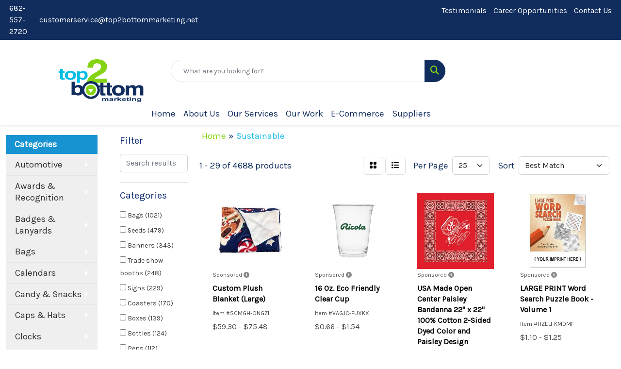

--- FILE ---
content_type: text/html
request_url: https://www.top2bottommarketing.net/ecosustainable.htm
body_size: 18945
content:
<!DOCTYPE html>
<html lang="en">
<head>
<meta charset="utf-8">
<meta http-equiv="X-UA-Compatible" content="IE=edge">
<meta name="viewport" content="width=device-width, initial-scale=1">
<title>Top 2 Bottom Marketing - Sustainable</title>
<meta name="description" content="Top 2 Bottom Marketing delivers complete branding, design, print, apparel, and promotional product solutions to help businesses create memorable identities and meaningful customer experiences that strengthen visibility and brand recognition.">
<meta name="keywords" content="branding services, graphic design, promotional products, corporate apparel, print services, e-commerce websites, marketing agency, custom merchandise">
<link rel="canonical" href="https://www.top2bottommarketing.net/ecosustainable.htm" />
<meta name="robots" content="index,follow">
<link rel="SHORTCUT ICON" type="image/ico" href="https://www.top2bottommarketing.net/favicon.ico">
<link rel="icon" type="image/png" href="https://www.top2bottommarketing.net/favicon.ico">

<link href="/distsite/styles/8/css/bootstrap.min.css" rel="stylesheet" />
<link href="https://fonts.googleapis.com/css?family=Open+Sans:400,600|Oswald:400,600" rel="stylesheet">
<link href="/distsite/styles/8/css/owl.carousel.min.css" rel="stylesheet">
<link href="/distsite/styles/8/css/flexslider.css" rel="stylesheet">
<link href="/distsite/styles/8/css/all.min.css" rel="stylesheet">
<link href="/distsite/styles/8/css/slick/slick.css" rel="stylesheet"/>
<link href="/distsite/styles/8/css/lightbox/lightbox.css" rel="stylesheet"  />
<link href="/distsite/styles/8/css/glider.min.css" rel="stylesheet" />
<link href="/distsite/styles/8/css/yamm.css" rel="stylesheet" />
<!-- Custom styles for this theme -->
<link href="/we/we.dll/StyleSheet?UN=25794&Type=WETheme&TS=45992.4054050926" rel="stylesheet">
<style>
#header-top {
background-color: none;

}

#header-btm
{
  background:none;
}

.header-nine #header-contact li {
font-size: 12pt;
}


div#home-content-top>div.container>div.row>div.col-sm-12{
background-color: 0;
opacity:1;
border-radius: 15px ;
margin-left: 60px;
width: 100%;
justify-content: right;
}

div#home-content-top>div.container>div.row>div.col-sm-12>p>img.img-responsive{
width: 50%;
height: auto;

}

flex-shrink{
width: 30%;
max-width: 30%;
margin-right: 40px;
}

div#featured-collection-2{
padding-bottom: 0px;
}
div#featured-collection-1{
padding-top: 0px;
padding-bottom:100px;
}


body#page-18796901{
background-image: url ('')
background-size: cover;

}



body#page-135361.home>div#featured-collection-1>div.featured-collections.center>div.container>div.row.justify-content-center>div.col-md>div.col-collection>div.description>div>img {
width: 40%;
height: auto;
margin-bottom: 0px;
padding-right: 40px;
}


.testimonial-block .thumbnail img {
	width: 150px;
	height: 150px;
	display:block;
    margin:auto;
	border-radius: 50%;
	border:1px solid #C4EDFA;
	padding:5px;
	background: #fff;

}
#home-content-bottom

.header-seven header #header-inner.affix .navbar-nav > li > a{
color: #102D5E;
}
.header-nine .utility-menu li a {
padding-right: 80px;
padding-bottom: 30px;
font-size: 13pt;
}
.header-nine .utility-menu li a:hover {
color: #F58B6C;
font-size: 13pt;
}
.navbar {
padding-right: 80px;
}

.header-nine header #header-inner.affix .navbar-nav > li > a:hover, .header-nine header #header-inner.affix .navbar-nav > li > a:focus {
color: #1CBEE6;
}


h1{
color: #1CBEE6;
font-weight: 700;
font-size: 18pt;
font: Karla;
margin-top: 10px;
}

h3{
color: #1CBEE6;
font-weight: 700;
font-size: 18pt;
margin-bottom: 20px;
font: Karla;
margin-top:-20px;
}

element.style {
font: Karla;


}

.navbar-default {
background: transparent;
}

#page-header {
text-align: center;
margin-top: 7px;
font-size: 18pt;
margin-right:55px;

}

body#page-135371>div.container.page>div.row>div.col-12>div#stores-header-txt>h1{
text-align: center;
margin-top: 15px;
font-size: 18pt;
}
body#page-135363>div.contact-page.container.page>div.row>div.col-sm-6>div#contact-content>h1notranslate{
    color: #1CBEE6;
    font-weight: 700;
    font-size: 18pt;
    font: Karla;
    margin-top: 15px;
}

.breadcrumb > li + li:before { 
content: "\00BB";
color: #102D5E;
margin-right: 5px;
}

body {
color: #102D5E;
font: Karla;
}

body#page-18796901>div.container>ol.breadcrumb>li.active { 
background-color: transparent;
	border-radius: 0;
	-moz-border-radius: 0;
	-webkit-border-radius: 0;
	-o-border-radius: 0;
	margin-top:30px;
	margin-bottom:10px;
	padding-left:0px;
}
body#page-18796901>div.container>ol.breadcrumb>li {
background-color: transparent;
	border-radius: 0;
	-moz-border-radius: 0;
	-webkit-border-radius: 0;
	-o-border-radius: 0;
	margin-top:30px;
	margin-bottom:10px;
	padding-left:0px;
}
body#page-18796901>div.container>p>strong>span{
padding-bottom: 10px;
}

body#page-9405786>div.container>ol.breadcrumb>li.active { 
background-color: transparent;
	border-radius: 0;
	-moz-border-radius: 0;
	-webkit-border-radius: 0;
	-o-border-radius: 0;
	margin-top:30px;
	margin-bottom:10px;
	padding-left:0px;
}
body#page-9405786>div.container>ol.breadcrumb>li {
background-color: transparent;
	border-radius: 0;
	-moz-border-radius: 0;
	-webkit-border-radius: 0;
	-o-border-radius: 0;
	margin-top:30px;
	margin-bottom:10px;
	padding-left:0px;
}

body#page-18921130>div.container>ol.breadcrumb>li.active { 
background-color: transparent;
	border-radius: 0;
	-moz-border-radius: 0;
	-webkit-border-radius: 0;
	-o-border-radius: 0;
	margin-top:30px;
	margin-bottom:10px;
	padding-left:0px;
}
body#page-18921130>div.container>ol.breadcrumb>li { 
background-color: transparent;
	border-radius: 0;
	-moz-border-radius: 0;
	-webkit-border-radius: 0;
	-o-border-radius: 0;
	margin-top:30px;
	margin-bottom:10px;
	padding-left:0px;
}
body#page-0>ol.breadcrumb>li {
background-color: transparent;
	border-radius: 0;
	-moz-border-radius: 0;
	-webkit-border-radius: 0;
	-o-border-radius: 0;
	margin-top:30px;
	margin-bottom:10px;
	padding-left:217px;
}
body#page-0>ol.breadcrumb>li.active {
background-color: transparent;
	border-radius: 0;
	-moz-border-radius: 0;
	-webkit-border-radius: 0;
	-o-border-radius: 0;
	margin-top:30px;
	margin-bottom:10px;
	padding-left:0px;
}

body#page-0>h1{
color: #1CBEE6;
font-weight: 700;
font-size: 18pt;
font: Karla;
text-align: center;
}

body#page-0>p{
text-align:center;
margin-top: 30px;
margin-bottom: 30px;
}
body#page-0>center{
padding-bottom: 30px;
}

body#page-135362>div#about-page.container.page>div.row>div.col-12>p>span{
margin-top: 7px;
}

body#page-135372>div#testimonials-page.container.page>div.row>div.col-md-12>div.row.testimonial>div.col-sm-10.col-xs-8>ul.list.list-unstyled>li.author{
font-weight: 700; 
font-style: normal;
}
body#page-135372>div#testimonials-page.container.page>div.row>div.col-md-12>div.row.testimonial>div.col-sm-10.col-xs-8>ul.list.list-unstyled>li.company{ 
font-style: italic;
color:#85D313;
}
body#page-135372>div#testimonials-page.container.page>div.row>div.col-md-12>div.row.testimonial>div.col-sm-10.col-xs-8>ul.list.list-unstyled>li.date{ 
font-style: italic;
font-size: 18px;
color:#85D313;
}
body#page-135361>div#home-content-bottom>div.container>div.row>div.col-sm-12>div.testimonial-block>div.row>div.col-xs-12>ul.list.list-unstyled>li.author{
font-family: Karla;
font-style: normal;
font-weight: 700;

}
body#page-135361>div#home-content-bottom>div.container>div.row>div.col-sm-12>div.testimonial-block>div.row>div.col-xs-12>ul.list.list-unstyled>li.company{
font-family: Karla;
font-style: italic;
color: #85D313;
}
body#page-135361>div#home-content-bottom>div.container>div.row>div.col-sm-12>div.testimonial-block>div.row>div.col-xs-12>ul.list.list-unstyled>li.date{
font-family: Karla;
font-style: italic;
font-size; 12px;
color: #85D313;
padding-bottom: 20px;
}

body#page-135371>div.container.page>div.row>div.col-12>p>a {
color: white;
}
body#page-135371>div.container.page>div.row>div.col-12>p>a:hover{
color: white;
}

body#page-18997359>div.container>ol.breadcrumb>li.active { 
background-color: transparent;
	border-radius: 0;
	-moz-border-radius: 0;
	-webkit-border-radius: 0;
	-o-border-radius: 0;
	margin-top:30px;
	margin-bottom:10px;
	padding-left:0px;
}
body#page-18997359>div.container>ol.breadcrumb>li {
background-color: transparent;
	border-radius: 0;
	-moz-border-radius: 0;
	-webkit-border-radius: 0;
	-o-border-radius: 0;
	margin-top:30px;
	margin-bottom:10px;
	padding-left:0px;
}

body#page-9342074>div.container>ol.breadcrumb>li.active { 
background-color: transparent;
	border-radius: 0;
	-moz-border-radius: 0;
	-webkit-border-radius: 0;
	-o-border-radius: 0;
	margin-top:30px;
	margin-bottom:10px;
	padding-left:0px;
}
body#page-9342074>div.container>ol.breadcrumb>li {
background-color: transparent;
	border-radius: 0;
	-moz-border-radius: 0;
	-webkit-border-radius: 0;
	-o-border-radius: 0;
	margin-top:30px;
	margin-bottom:10px;
	padding-left:0px;
}
body#page-9342058>div.container>ol.breadcrumb>li.active { 
background-color: transparent;
	border-radius: 0;
	-moz-border-radius: 0;
	-webkit-border-radius: 0;
	-o-border-radius: 0;
	margin-top:30px;
	margin-bottom:10px;
	padding-left:0px;
}
body#page-9342058>div.container>ol.breadcrumb>li {
background-color: transparent;
	border-radius: 0;
	-moz-border-radius: 0;
	-webkit-border-radius: 0;
	-o-border-radius: 0;
	margin-top:30px;
	margin-bottom:10px;
	padding-left:0px;
}
body#page-9415678>div.container>ol.breadcrumb>li.active { 
background-color: transparent;
	border-radius: 0;
	-moz-border-radius: 0;
	-webkit-border-radius: 0;
	-o-border-radius: 0;
	margin-top:30px;
	margin-bottom:10px;
	padding-left:0px;
}
body#page-9415678>div.container>ol.breadcrumb>li {
background-color: transparent;
	border-radius: 0;
	-moz-border-radius: 0;
	-webkit-border-radius: 0;
	-o-border-radius: 0;
	margin-top:30px;
	margin-bottom:10px;
	padding-left:0px;
}
body#page-9342075>div.container>ol.breadcrumb>li.active { 
background-color: transparent;
	border-radius: 0;
	-moz-border-radius: 0;
	-webkit-border-radius: 0;
	-o-border-radius: 0;
	margin-top:30px;
	margin-bottom:10px;
	padding-left:0px;
}
body#page-9342075>div.container>ol.breadcrumb>li {
background-color: transparent;
	border-radius: 0;
	-moz-border-radius: 0;
	-webkit-border-radius: 0;
	-o-border-radius: 0;
	margin-top:30px;
	margin-bottom:10px;
	padding-left:0px;
}
body#page-9342076>div.container>ol.breadcrumb>li.active { 
background-color: transparent;
	border-radius: 0;
	-moz-border-radius: 0;
	-webkit-border-radius: 0;
	-o-border-radius: 0;
	margin-top:30px;
	margin-bottom:10px;
	padding-left:0px;
}
body#page-9342076>div.container>ol.breadcrumb>li {
background-color: transparent;
	border-radius: 0;
	-moz-border-radius: 0;
	-webkit-border-radius: 0;
	-o-border-radius: 0;
	margin-top:30px;
	margin-bottom:10px;
	padding-left:0px;
}
body#page-9415679>div.container>ol.breadcrumb>li.active { 
background-color: transparent;
	border-radius: 0;
	-moz-border-radius: 0;
	-webkit-border-radius: 0;
	-o-border-radius: 0;
	margin-top:30px;
	margin-bottom:10px;
	padding-left:0px;
}
body#page-9415679>div.container>ol.breadcrumb>li {
background-color: transparent;
	border-radius: 0;
	-moz-border-radius: 0;
	-webkit-border-radius: 0;
	-o-border-radius: 0;
	margin-top:30px;
	margin-bottom:10px;
	padding-left:0px;
}
body#page-19234988>div.container>ol.breadcrumb>li.active { 
background-color: transparent;
	border-radius: 0;
	-moz-border-radius: 0;
	-webkit-border-radius: 0;
	-o-border-radius: 0;
	margin-top:30px;
	margin-bottom:10px;
	padding-left:0px;
}
body#page-19234988>div.container>ol.breadcrumb>li {
background-color: transparent;
	border-radius: 0;
	-moz-border-radius: 0;
	-webkit-border-radius: 0;
	-o-border-radius: 0;
	margin-top:30px;
	margin-bottom:10px;
	padding-left:0px;
}



</style>
</head>

<body id="page-1090933" class="   ">

<header id="header" class="header-nine ">
    <!-- Top Bar Starts -->
    <div id="top-menu-wrap" class="d-none d-md-block">
        <div class="container-fluid">
            <!-- Nested Row Starts -->
            <div class="row">
                <div class="col-lg-4 d-none d-lg-inline-block">
                    <ul id="header-contact">
                        <li class=""><a href="tel:6825572720">682-557-2720</a></li>
                        <li class=""><a class="email notranslate" href="mailto:customerservice@top2bottommarketing.net">customerservice@top2bottommarketing.net</a></li>
                    </ul>
                </div>
                <div id="top-nav-container" class="col-lg-8 d-none d-md-flex">
                    <!-- nav1.htm -->
                    <ul id="nav1" class="sf-menu hidden-xs">
    <li class=""><a href="/testimonials.htm">Testimonials</a></li>
<li class=""><a href="/Career_Opportunities.htm">Career Opportunities</a></li>
<li class=""><a href="/contact.htm">Contact Us</a></li>

</ul>


                </div>
            </div>
            <!-- Nested Row Ends -->
        </div>
        <!-- Nested Container Ends -->
    </div>
    <!-- Top Bar Ends -->
    <div id="header-inner">
        <div class="container-fluid">
            <div class="row">
                <div class="col-12 col-sm-4 col-md-3">
                    <div id="logo">  <a class="site-brand" href="https://www.top2bottommarketing.net"><img class="img-responsive" src="/we/we.dll/Pic?UN=25794&F=C&T=801&Age=1420904824" alt="Top 2 Bottom Marketing" /></a>  </div>
                </div>
                <div id="quicksearch-container" class="col-12 col-sm-8 col-md-6">
                    <form name="QuickSearch" class="quicksearch" method="get" action="https://www.top2bottommarketing.net/:quicksearch.htm" role="search" onsubmit="return(this.elements[0].value.trim()>'');">
  <div class="input-group">
<input type="text" class="form-control" aria-label="Quick Search" name="quicksearchbox" placeholder="What are you looking for?">
    <div class="input-group-append">
      <button class="btn" type="submit"><i aria-hidden="true" class="fa fa-search"></i> <span class="fa-sr-only">Search</span></button>
    </div>
  </div>

</form>

                </div>
                <div class="col-12 col-md-3">
                    <div class="utlity-wrap">
                        <!-- Nav0 -->
                        
                    </div>
                </div>
            </div>
        </div>
    </div>
    <!-- ultity nav -->
    <nav class="yamm navbar navbar-expand-lg">
    <button class="navbar-toggler custom-toggler" type="button" data-bs-toggle="collapse" data-bs-target="#navbarNav" aria-controls="navbarNav" aria-expanded="false" aria-label="Toggle navigation">
      <i class="fas fa-bars"></i> <span class="fa-sr-only">Menu</span>
    </button>
    <form name="QuickSearch" class="quicksearch" method="get" action="https://www.top2bottommarketing.net/:quicksearch.htm" role="search" onsubmit="return(this.elements[0].value.trim()>'');">
  <div class="input-group">
<input type="text" class="form-control" aria-label="Quick Search" name="quicksearchbox" placeholder="What are you looking for?">
    <div class="input-group-append">
      <button class="btn" type="submit"><i aria-hidden="true" class="fa fa-search"></i> <span class="fa-sr-only">Search</span></button>
    </div>
  </div>

</form>

    <div class="collapse navbar-collapse" id="navbarNav">
        <ul class="navbar-nav mx-auto">
            <li class="nav-item show-mobile"><a href="/testimonials.htm" class="nav-link">Testimonials</a></li>
<li class="nav-item show-mobile"><a href="/Career_Opportunities.htm" class="nav-link">Career Opportunities</a></li>
<li class="nav-item show-mobile"><a href="/contact.htm" class="nav-link">Contact Us</a></li>
<li class="nav-item "><a href="/" class="nav-link">Home</a></li>
<li class="nav-item "><a href="/about-us.htm" class="nav-link">About Us</a></li>
<li class="nav-item "><a href="/our-services.htm" class="nav-link">Our Services</a></li>
<li class="nav-item "><a href="/our-work.htm" class="nav-link">Our Work</a></li>
<li class="nav-item "><a href="/e-commerce.htm" class="nav-link">E-Commerce</a></li>
<li class="nav-item "><a href="/suppliers.htm" class="nav-link">Suppliers</a></li>
<li class="nav-item show-mobile"><a href="/apparel.htm" class="nav-link">Apparel</a></li>
<li class="nav-item dropdown show-mobile"><a class="nav-link dropdown-toggle" href="#" data-bs-toggle="dropdown">Accessories</a>
  <div class="dropdown-menu p-0">
    <div class="nav-content">
      <div class="row">
          <ul class="col-sm">
<li class="nav-item show-mobile"><a href="/apparelaprons.htm" class="nav-link">Aprons</a></li>
<li class="nav-item show-mobile"><a href="/apparelarmbands.htm" class="nav-link">Armbands</a></li>
<li class="nav-item show-mobile"><a href="/apparelearmuffs.htm" class="nav-link">Earmuffs</a></li>
<li class="nav-item show-mobile"><a href="/apparelgloves.htm" class="nav-link">Gloves</a></li>
<li class="nav-item show-mobile"><a href="/apparelsocks.htm" class="nav-link">Socks</a></li>
<li class="nav-item show-mobile"><a href="/apparelwristbands.htm" class="nav-link">Wristbands</a></li>
<li class="nav-item show-mobile"><a href="/apparelathleticwear.htm" class="nav-link">Athletic Wear</a></li>
<ul class="sub">
<li class="nav-item show-mobile"><a href="/apparelsweatpants.htm" class="nav-link">Sweatpants</a></li>
<li class="nav-item show-mobile"><a href="/apparelsweatshirts.htm" class="nav-link">Sweatshirts</a></li>
<li class="nav-item show-mobile"><a href="/appareltanktops.htm" class="nav-link">Tank Tops</a></li>
</ul>
<li class="nav-item show-mobile"><a href="/apparelbuttondownshirts.htm" class="nav-link">Button Down Shirts</a></li>
<ul class="sub">
<li class="nav-item show-mobile"><a href="/appareldenim.htm" class="nav-link">Denim</a></li>
<li class="nav-item show-mobile"><a href="/appareldress.htm" class="nav-link">Dress</a></li>
<li class="nav-item show-mobile"><a href="/appareldress_001.htm" class="nav-link">Twill</a></li>
</ul>
<li class="nav-item show-mobile"><a href="/apparelfootwear.htm" class="nav-link">Footwear</a></li>
<ul class="sub">
<li class="nav-item show-mobile"><a href="/apparelcasual.htm" class="nav-link">Casual</a></li>
<li class="nav-item show-mobile"><a href="/apparelworkwear.htm" class="nav-link">Work Wear</a></li>
</ul>
<li class="nav-item show-mobile"><a href="/apparelinfants.htm" class="nav-link">Infants</a></li>
<ul class="sub">
<li class="nav-item show-mobile"><a href="/apparelifantbottoms.htm" class="nav-link">Bottoms</a></li>
<li class="nav-item show-mobile"><a href="/apparelonesies.htm" class="nav-link">Onesies</a></li>
</ul>
<li class="nav-item show-mobile"><a href="/appareljackets.htm" class="nav-link">Jackets</a></li>
<ul class="sub">
<li class="nav-item show-mobile"><a href="/apparelfleece.htm" class="nav-link">Fleece</a></li>
<li class="nav-item show-mobile"><a href="/apparelhooded.htm" class="nav-link">Hooded</a></li>
<li class="nav-item show-mobile"><a href="/apparelnylon.htm" class="nav-link">Nylon</a></li>
</ul>
<li class="nav-item show-mobile"><a href="/apparelpoloshirts.htm" class="nav-link">Polo Shirts</a></li>
<ul class="sub">
<li class="nav-item show-mobile"><a href="/apparelpoloshirtslongsleeve.htm" class="nav-link">Long Sleeve</a></li>
<li class="nav-item show-mobile"><a href="/apparelpoloshirtsshortsleeve.htm" class="nav-link">Short Sleeve</a></li>
</ul>
<li class="nav-item show-mobile"><a href="/apparelsweaters.htm" class="nav-link">Sweaters</a></li>
<ul class="sub">
<li class="nav-item show-mobile"><a href="/apparelcotton.htm" class="nav-link">Cotton</a></li>
<li class="nav-item show-mobile"><a href="/apparelfleece_001.htm" class="nav-link">Fleece</a></li>
<li class="nav-item show-mobile"><a href="/apparelknit.htm" class="nav-link">Knit</a></li>
</ul>
<li class="nav-item show-mobile"><a href="/appareltshirts.htm" class="nav-link">T-Shirts</a></li>
<ul class="sub">
<li class="nav-item show-mobile"><a href="/appareltshirtslongsleeve.htm" class="nav-link">Long Sleeve</a></li>
<li class="nav-item show-mobile"><a href="/appareltshirtsshortsleeve.htm" class="nav-link">Short Sleeve</a></li>
</ul>
<li class="nav-item show-mobile"><a href="/apparelvests.htm" class="nav-link">Vests</a></li>
<ul class="sub">
<li class="nav-item show-mobile"><a href="/apparelvestscotton.htm" class="nav-link">Cotton</a></li>
<li class="nav-item show-mobile"><a href="/apparelvestsfleece.htm" class="nav-link">Fleece</a></li>
<li class="nav-item show-mobile"><a href="/apparelvestsknit.htm" class="nav-link">Knit</a></li>
</ul>
<li class="nav-item show-mobile"><a href="/apparelyouth.htm" class="nav-link">Youth</a></li>
<ul class="sub">
<li class="nav-item show-mobile"><a href="/apparelbottoms.htm" class="nav-link">Bottoms</a></li>
<li class="nav-item show-mobile"><a href="/appareljacketsouterwear.htm" class="nav-link">Jackets & Outerwear</a></li>
<li class="nav-item show-mobile"><a href="/apparelshirts.htm" class="nav-link">Shirts</a></li>
</ul>
</ul>
</div>
</div>
</div>
</li>
<li class="nav-item dropdown show-mobile"><a class="nav-link dropdown-toggle" href="#" data-bs-toggle="dropdown">Automotive</a>
  <div class="dropdown-menu p-0">
    <div class="nav-content">
      <div class="row">
          <ul class="col-sm">
<li class="nav-item show-mobile"><a href="/automotiveairfresheners.htm" class="nav-link">Air Fresheners</a></li>
<li class="nav-item show-mobile"><a href="/automotiveantennaballs.htm" class="nav-link">Antenna Balls</a></li>
<li class="nav-item show-mobile"><a href="/automotiveautoshades.htm" class="nav-link">Auto Shades</a></li>
<li class="nav-item show-mobile"><a href="/automotivebumperstickers.htm" class="nav-link">Bumper Stickers</a></li>
<li class="nav-item show-mobile"><a href="/automotivehitechaccessores.htm" class="nav-link">Hi-Tech Accessories</a></li>
<ul class="sub">
<li class="nav-item show-mobile"><a href="/automotivehitechaccessoreiesgps.htm" class="nav-link">GPS Accessories</a></li>
<li class="nav-item show-mobile"><a href="/automotivephoneaccessories.htm" class="nav-link">Music Accessories</a></li>
<li class="nav-item show-mobile"><a href="/automotivemusicaccessories.htm" class="nav-link">Phone Accessories</a></li>
</ul>
<li class="nav-item show-mobile"><a href="/automotivelicenseplateaccessories.htm" class="nav-link">License Plate Accessories</a></li>
<li class="nav-item show-mobile"><a href="/automotivesafety.htm" class="nav-link">Safety</a></li>
<ul class="sub">
<li class="nav-item show-mobile"><a href="/automotivefirstaid.htm" class="nav-link">First Aid</a></li>
<li class="nav-item show-mobile"><a href="/automotiveflashlights.htm" class="nav-link">Flashlights</a></li>
<li class="nav-item show-mobile"><a href="/automotivegauges.htm" class="nav-link">Gauges</a></li>
<li class="nav-item show-mobile"><a href="/automotiveicescrapers.htm" class="nav-link">Ice Scrapers</a></li>
<li class="nav-item show-mobile"><a href="/automotivetoolkits.htm" class="nav-link">Toolkits</a></li>
</ul>
</ul>
</div>
</div>
</div>
</li>
<li class="nav-item dropdown show-mobile"><a class="nav-link dropdown-toggle" href="#" data-bs-toggle="dropdown">Awards & Recognition</a>
  <div class="dropdown-menu p-0">
    <div class="nav-content">
      <div class="row">
          <ul class="col-sm">
<li class="nav-item show-mobile"><a href="/awardsemblemspinsmedals.htm" class="nav-link">Emblems, Pins & Medals</a></li>
<ul class="sub">
<li class="nav-item show-mobile"><a href="/awardsemblems.htm" class="nav-link">Emblems</a></li>
<li class="nav-item show-mobile"><a href="/awardsmedals.htm" class="nav-link">Medals</a></li>
<li class="nav-item show-mobile"><a href="/awardspins.htm" class="nav-link">Pins</a></li>
<li class="nav-item show-mobile"><a href="/awardsribbons.htm" class="nav-link">Ribbons</a></li>
</ul>
<li class="nav-item show-mobile"><a href="/awardsgiftsets.htm" class="nav-link">Gift Sets</a></li>
<ul class="sub">
<li class="nav-item show-mobile"><a href="/awardsgiftsetsclocks.htm" class="nav-link">Clocks & Watches</a></li>
<li class="nav-item show-mobile"><a href="/awardsgiftsetsdesktop.htm" class="nav-link">Desktop</a></li>
</ul>
<li class="nav-item show-mobile"><a href="/awardsgolf.htm" class="nav-link">Golf</a></li>
<ul class="sub">
<li class="nav-item show-mobile"><a href="/awardsgolfacrylic.htm" class="nav-link">Acrylic</a></li>
<li class="nav-item show-mobile"><a href="/awardsgolfcrystal.htm" class="nav-link">Crystal</a></li>
<li class="nav-item show-mobile"><a href="/awardsgolfglass.htm" class="nav-link">Glass</a></li>
<li class="nav-item show-mobile"><a href="/awardsgolfmarble.htm" class="nav-link">Marble</a></li>
<li class="nav-item show-mobile"><a href="/awardsgolfmetal.htm" class="nav-link">Metal</a></li>
</ul>
<li class="nav-item show-mobile"><a href="/awardspaperweights.htm" class="nav-link">Paperweights</a></li>
<ul class="sub">
<li class="nav-item show-mobile"><a href="/awardspaperweightsacrylic.htm" class="nav-link">Acrylic</a></li>
<li class="nav-item show-mobile"><a href="/awardspaperweightscrystal.htm" class="nav-link">Crystal</a></li>
<li class="nav-item show-mobile"><a href="/awardspaperweightsglass.htm" class="nav-link">Glass</a></li>
<li class="nav-item show-mobile"><a href="/awardspaperweightsmarble.htm" class="nav-link">Marble</a></li>
<li class="nav-item show-mobile"><a href="/awardspaperweightsmetal.htm" class="nav-link">Metal</a></li>
<li class="nav-item show-mobile"><a href="/awardspaperweightswood.htm" class="nav-link">Wood</a></li>
</ul>
<li class="nav-item show-mobile"><a href="/awardsplaques.htm" class="nav-link">Plaques</a></li>
<ul class="sub">
<li class="nav-item show-mobile"><a href="/awardsplaquesacrylic.htm" class="nav-link">Acrylic</a></li>
<li class="nav-item show-mobile"><a href="/awardsplaquescrystal.htm" class="nav-link">Crystal</a></li>
<li class="nav-item show-mobile"><a href="/awardsplaquesglass.htm" class="nav-link">Glass</a></li>
<li class="nav-item show-mobile"><a href="/awardsplaquesmarble.htm" class="nav-link">Marble</a></li>
<li class="nav-item show-mobile"><a href="/awardsplaquesmetal.htm" class="nav-link">Metal</a></li>
<li class="nav-item show-mobile"><a href="/awardsplaqueswood.htm" class="nav-link">Wood</a></li>
</ul>
<li class="nav-item show-mobile"><a href="/awardstrophies.htm" class="nav-link">Trophies</a></li>
<li class="nav-item show-mobile"><a href="/awardsvases.htm" class="nav-link">Vases</a></li>
<ul class="sub">
<li class="nav-item show-mobile"><a href="/awardsvasescrystal.htm" class="nav-link">Crystal</a></li>
<li class="nav-item show-mobile"><a href="/awardsvasesglass.htm" class="nav-link">Glass</a></li>
<li class="nav-item show-mobile"><a href="/awardsvasesmarble.htm" class="nav-link">Marble</a></li>
<li class="nav-item show-mobile"><a href="/awardsvasesmetal.htm" class="nav-link">Metal</a></li>
</ul>
</ul>
</div>
</div>
</div>
</li>
<li class="nav-item dropdown show-mobile"><a class="nav-link dropdown-toggle" href="#" data-bs-toggle="dropdown">Badges & Lanyards</a>
  <div class="dropdown-menu p-0">
    <div class="nav-content">
      <div class="row">
          <ul class="col-sm">
<li class="nav-item show-mobile"><a href="/badgesholders.htm" class="nav-link">Badge Holders</a></li>
<li class="nav-item show-mobile"><a href="/badgeslanyards.htm" class="nav-link">Lanyards</a></li>
<ul class="sub">
<li class="nav-item show-mobile"><a href="/badgeslanyardscotton.htm" class="nav-link">Cotton</a></li>
<li class="nav-item show-mobile"><a href="/badgeslanyardsneoprene.htm" class="nav-link">Neoprene</a></li>
<li class="nav-item show-mobile"><a href="/badgeslanyardsvinyl.htm" class="nav-link">Vinyl</a></li>
<li class="nav-item show-mobile"><a href="/badgeslandyardswoven.htm" class="nav-link">Woven</a></li>
</ul>
<li class="nav-item show-mobile"><a href="/badgesnames.htm" class="nav-link">Name Badges</a></li>
<li class="nav-item show-mobile"><a href="/badgesreels.htm" class="nav-link">Reels</a></li>
</ul>
</div>
</div>
</div>
</li>
<li class="nav-item dropdown show-mobile"><a class="nav-link dropdown-toggle" href="#" data-bs-toggle="dropdown">Bags</a>
  <div class="dropdown-menu p-0">
    <div class="nav-content">
      <div class="row">
          <ul class="col-sm">
<li class="nav-item show-mobile"><a href="/bagsattaches.htm" class="nav-link">Attaches</a></li>
<li class="nav-item show-mobile"><a href="/bagsbackpacks.htm" class="nav-link">Backpacks</a></li>
<li class="nav-item show-mobile"><a href="/bagsbaskets.htm" class="nav-link">Baskets</a></li>
<li class="nav-item show-mobile"><a href="/bagsbriefcases.htm" class="nav-link">Briefcases</a></li>
<li class="nav-item show-mobile"><a href="/bagscomputers.htm" class="nav-link">Computer Bags</a></li>
<li class="nav-item show-mobile"><a href="/bagscoolers.htm" class="nav-link">Coolers</a></li>
<li class="nav-item show-mobile"><a href="/bagsduffelsport.htm" class="nav-link">Duffel & Sport Bags</a></li>
<li class="nav-item show-mobile"><a href="/bagseco.htm" class="nav-link">Eco Friendly</a></li>
<li class="nav-item show-mobile"><a href="/bagsfannypacks.htm" class="nav-link">Fanny Packs</a></li>
<li class="nav-item show-mobile"><a href="/bagslunch.hmt.htm" class="nav-link">Lunch Bags</a></li>
<li class="nav-item show-mobile"><a href="/bagspaper.htm" class="nav-link">Paper</a></li>
<li class="nav-item show-mobile"><a href="/bagsplastic.htm" class="nav-link">Plastic</a></li>
<li class="nav-item show-mobile"><a href="/bagstravel.htm" class="nav-link">Travel</a></li>
<ul class="sub">
<li class="nav-item show-mobile"><a href="/bagsgarment.htm" class="nav-link">Garment Bags</a></li>
<li class="nav-item show-mobile"><a href="/bagssuitcase.htm" class="nav-link">Suitcases</a></li>
<li class="nav-item show-mobile"><a href="/bagstoiletry.htm" class="nav-link">Toiletry Bags</a></li>
</ul>
</ul>
</div>
</div>
</div>
</li>
<li class="nav-item dropdown show-mobile"><a class="nav-link dropdown-toggle" href="#" data-bs-toggle="dropdown">Calendars</a>
  <div class="dropdown-menu p-0">
    <div class="nav-content">
      <div class="row">
          <ul class="col-sm">
<li class="nav-item show-mobile"><a href="/calendarsdesktop.htm" class="nav-link">Desktop</a></li>
<li class="nav-item show-mobile"><a href="/calendarselectronic.htm" class="nav-link">Electronic</a></li>
<li class="nav-item show-mobile"><a href="/calendarsplanners.htm" class="nav-link">Planners</a></li>
<li class="nav-item show-mobile"><a href="/calendarswalls.htm" class="nav-link">Walls</a></li>
</ul>
</div>
</div>
</div>
</li>
<li class="nav-item dropdown show-mobile"><a class="nav-link dropdown-toggle" href="#" data-bs-toggle="dropdown">Candy & Snacks</a>
  <div class="dropdown-menu p-0">
    <div class="nav-content">
      <div class="row">
          <ul class="col-sm">
<li class="nav-item show-mobile"><a href="/candyjars.htm" class="nav-link">Candy Jars</a></li>
<li class="nav-item show-mobile"><a href="/candychocolate.htm" class="nav-link">Chocolate</a></li>
<li class="nav-item show-mobile"><a href="/candycookies.htm" class="nav-link">Cookies</a></li>
<li class="nav-item show-mobile"><a href="/candywrappers.htm" class="nav-link">Custom Wrappers</a></li>
<li class="nav-item show-mobile"><a href="/candygiftsets.htm" class="nav-link">Gift Sets</a></li>
<li class="nav-item show-mobile"><a href="/candymints.htm" class="nav-link">Mints</a></li>
<li class="nav-item show-mobile"><a href="/candynuts.htm" class="nav-link">Nuts</a></li>
</ul>
</div>
</div>
</div>
</li>
<li class="nav-item dropdown show-mobile"><a class="nav-link dropdown-toggle" href="#" data-bs-toggle="dropdown">Caps & Hats</a>
  <div class="dropdown-menu p-0">
    <div class="nav-content">
      <div class="row">
          <ul class="col-sm">
<li class="nav-item show-mobile"><a href="/capsbeanies.htm" class="nav-link">Beanies</a></li>
<li class="nav-item show-mobile"><a href="/capscamouflage.htm" class="nav-link">Camouflage</a></li>
<li class="nav-item show-mobile"><a href="/capscotton.htm" class="nav-link">Cotton Twill Canvas</a></li>
<li class="nav-item show-mobile"><a href="/capseco.htm" class="nav-link">Eco Friendly</a></li>
<li class="nav-item show-mobile"><a href="/capsfitted.htm" class="nav-link">Fitted</a></li>
<li class="nav-item show-mobile"><a href="/capssafety.htm" class="nav-link">Safety</a></li>
<li class="nav-item show-mobile"><a href="/capsvisors.htm" class="nav-link">Visors</a></li>
</ul>
</div>
</div>
</div>
</li>
<li class="nav-item dropdown show-mobile"><a class="nav-link dropdown-toggle" href="#" data-bs-toggle="dropdown">Clocks</a>
  <div class="dropdown-menu p-0">
    <div class="nav-content">
      <div class="row">
          <ul class="col-sm">
<li class="nav-item show-mobile"><a href="/clocksalarms.htm" class="nav-link">Alarms</a></li>
<li class="nav-item show-mobile"><a href="/clocksdesktop.htm" class="nav-link">Desktop</a></li>
<li class="nav-item show-mobile"><a href="/clockstravel.htm" class="nav-link">Travel</a></li>
<li class="nav-item show-mobile"><a href="/clockswall.htm" class="nav-link">Wall</a></li>
<li class="nav-item show-mobile"><a href="/clocksweather.htm" class="nav-link">Weather Stations</a></li>
</ul>
</div>
</div>
</div>
</li>
<li class="nav-item dropdown show-mobile"><a class="nav-link dropdown-toggle" href="#" data-bs-toggle="dropdown">Computer Accessories</a>
  <div class="dropdown-menu p-0">
    <div class="nav-content">
      <div class="row">
          <ul class="col-sm">
<li class="nav-item show-mobile"><a href="/compaccscables.htm" class="nav-link">Cables & Cords</a></li>
<li class="nav-item show-mobile"><a href="/compaccshubs.htm" class="nav-link">Hubs</a></li>
<li class="nav-item show-mobile"><a href="/compaccsmouse.htm" class="nav-link">Mouse</a></li>
<li class="nav-item show-mobile"><a href="/compaccspads.htm" class="nav-link">Mouse Pads</a></li>
<li class="nav-item show-mobile"><a href="/compaccsusb.htm" class="nav-link">USB</a></li>
</ul>
</div>
</div>
</div>
</li>
<li class="nav-item dropdown show-mobile"><a class="nav-link dropdown-toggle" href="#" data-bs-toggle="dropdown">Desk Items</a>
  <div class="dropdown-menu p-0">
    <div class="nav-content">
      <div class="row">
          <ul class="col-sm">
<li class="nav-item show-mobile"><a href="/deskitemsbinders.htm" class="nav-link">Binders</a></li>
<li class="nav-item show-mobile"><a href="/deskitemsholders.htm" class="nav-link">Business Card Holders</a></li>
<li class="nav-item show-mobile"><a href="/deskitemscaddies.htm" class="nav-link">Caddies</a></li>
<li class="nav-item show-mobile"><a href="/deskitemscalculators.htm" class="nav-link">Calculators</a></li>
<li class="nav-item show-mobile"><a href="/deskitemsclipboards.htm" class="nav-link">Clipboards</a></li>
<li class="nav-item show-mobile"><a href="/deskitemsclips.htm" class="nav-link">Clips & Note Holders</a></li>
<li class="nav-item show-mobile"><a href="/deskitemsclocks.htm" class="nav-link">Clocks</a></li>
<li class="nav-item show-mobile"><a href="/deskitemsfolder.htm" class="nav-link">Folders</a></li>
<li class="nav-item show-mobile"><a href="/deskitemsframes.htm" class="nav-link">Frames</a></li>
<li class="nav-item show-mobile"><a href="/deskitemsholepunch.htm" class="nav-link">Hole Punch</a></li>
<li class="nav-item show-mobile"><a href="/deskitemskeyboard.htm" class="nav-link">Keyboard Pads</a></li>
<li class="nav-item show-mobile"><a href="/deskitemslabels.htm" class="nav-link">Labels</a></li>
<li class="nav-item show-mobile"><a href="/deskitemsmagnets.htm" class="nav-link">Magnets</a></li>
<li class="nav-item show-mobile"><a href="/deskitemsmagnifiers.htm" class="nav-link">Magnifiers</a></li>
<li class="nav-item show-mobile"><a href="/deskitemsmeausring.htm" class="nav-link">Measuring Devices</a></li>
<li class="nav-item show-mobile"><a href="/deskitemsmemoboards.htm" class="nav-link">Memo Boards</a></li>
<li class="nav-item show-mobile"><a href="/deskitemsmousepads.htm" class="nav-link">Mousepads</a></li>
<li class="nav-item show-mobile"><a href="/deskitemsnames.htm" class="nav-link">Name Badges</a></li>
<li class="nav-item show-mobile"><a href="/deskitemsnotepads.htm" class="nav-link">Note Pads</a></li>
<li class="nav-item show-mobile"><a href="/deskitemspaperweights.htm" class="nav-link">Paperweights</a></li>
<li class="nav-item show-mobile"><a href="/deskitemsscissors.htm" class="nav-link">Scissors</a></li>
<li class="nav-item show-mobile"><a href="/deskitemssigns.htm" class="nav-link">Signs</a></li>
<li class="nav-item show-mobile"><a href="/deskitemsstapleremover.htm" class="nav-link">Staple Removers</a></li>
<li class="nav-item show-mobile"><a href="/deskitemsstaplers.htm" class="nav-link">Staplers</a></li>
<li class="nav-item show-mobile"><a href="/deskitemsstickynotes.htm" class="nav-link">Sticky Notes</a></li>
<li class="nav-item show-mobile"><a href="/deskitemsstress.htm" class="nav-link">Stress Relievers</a></li>
</ul>
</div>
</div>
</div>
</li>
<li class="nav-item dropdown show-mobile"><a class="nav-link dropdown-toggle" href="#" data-bs-toggle="dropdown">Eco Friendly</a>
  <div class="dropdown-menu p-0">
    <div class="nav-content">
      <div class="row">
          <ul class="col-sm">
<li class="nav-item show-mobile"><a href="/ecobio.htm" class="nav-link">Biodegradable</a></li>
<li class="nav-item show-mobile"><a href="/ecoefficient.htm" class="nav-link">Efficient</a></li>
<li class="nav-item show-mobile"><a href="/ecoorganic.htm" class="nav-link">Organic</a></li>
<li class="nav-item show-mobile"><a href="/ecorecycled.htm" class="nav-link">Recycled</a></li>
<li class="nav-item show-mobile"><a href="/ecosustainable.htm" class="nav-link">Sustainable</a></li>
</ul>
</div>
</div>
</div>
</li>
<li class="nav-item dropdown show-mobile"><a class="nav-link dropdown-toggle" href="#" data-bs-toggle="dropdown">Executive Gifts</a>
  <div class="dropdown-menu p-0">
    <div class="nav-content">
      <div class="row">
          <ul class="col-sm">
<li class="nav-item show-mobile"><a href="/execgiftsappliances.htm" class="nav-link">Appliances & Electronics</a></li>
<li class="nav-item show-mobile"><a href="/execgiftscameras.htm" class="nav-link">Cameras</a></li>
<li class="nav-item show-mobile"><a href="/exegiftsfitness.htm" class="nav-link">Fitness</a></li>
<li class="nav-item show-mobile"><a href="/execgiftssets.htm" class="nav-link">Gift Sets</a></li>
</ul>
</div>
</div>
</div>
</li>
<li class="nav-item dropdown show-mobile"><a class="nav-link dropdown-toggle" href="#" data-bs-toggle="dropdown">Food & Beverage</a>
  <div class="dropdown-menu p-0">
    <div class="nav-content">
      <div class="row">
          <ul class="col-sm">
<li class="nav-item show-mobile"><a href="/foodcocoa.htm" class="nav-link">Cocoa</a></li>
<li class="nav-item show-mobile"><a href="/foodcoffee.htm" class="nav-link">Coffee</a></li>
<li class="nav-item show-mobile"><a href="/foodcondiments.htm" class="nav-link">Condiments</a></li>
<li class="nav-item show-mobile"><a href="/foodcookies.htm" class="nav-link">Cookies</a></li>
<li class="nav-item show-mobile"><a href="/foodgiftsets.htm" class="nav-link">Gift Sets</a></li>
<li class="nav-item show-mobile"><a href="/foodmeats.htm" class="nav-link">Meats</a></li>
<li class="nav-item show-mobile"><a href="/foodnovely.htm" class="nav-link">Novelty</a></li>
<li class="nav-item show-mobile"><a href="/foodnuts.htm" class="nav-link">Nuts</a></li>
<li class="nav-item show-mobile"><a href="/foodpopcorn.htm" class="nav-link">Popcorn</a></li>
<li class="nav-item show-mobile"><a href="/foodsauces.htm" class="nav-link">Sauces</a></li>
<li class="nav-item show-mobile"><a href="/foodspices.htm" class="nav-link">Spices</a></li>
<li class="nav-item show-mobile"><a href="/foodtea.htm" class="nav-link">Tea</a></li>
<li class="nav-item show-mobile"><a href="/foodwater.htm" class="nav-link">Water</a></li>
<li class="nav-item show-mobile"><a href="/foodwine.htm" class="nav-link">Wine/Champagne</a></li>
</ul>
</div>
</div>
</div>
</li>
<li class="nav-item dropdown show-mobile"><a class="nav-link dropdown-toggle" href="#" data-bs-toggle="dropdown">Fun & Games</a>
  <div class="dropdown-menu p-0">
    <div class="nav-content">
      <div class="row">
          <ul class="col-sm">
<li class="nav-item show-mobile"><a href="/funandgamesairplanes.htm" class="nav-link">Airplanes</a></li>
<li class="nav-item show-mobile"><a href="/funandgamesballs.htm" class="nav-link">Balls</a></li>
<li class="nav-item show-mobile"><a href="/funandgamesboard.htm" class="nav-link">Board Games</a></li>
<li class="nav-item show-mobile"><a href="/funandgameselectronic.htm" class="nav-link">Electronic</a></li>
<li class="nav-item show-mobile"><a href="/funandgamesflyers.htm" class="nav-link">Flyers</a></li>
<li class="nav-item show-mobile"><a href="/funandgamesgolf.htm" class="nav-link">Golf</a></li>
<li class="nav-item show-mobile"><a href="/funandgamesinflatables.htm" class="nav-link">Inflatables</a></li>
<li class="nav-item show-mobile"><a href="/funandgameskites.htm" class="nav-link">Kites</a></li>
<li class="nav-item show-mobile"><a href="/funandgamespuzzles.htm" class="nav-link">Puzzles</a></li>
<li class="nav-item show-mobile"><a href="/funandgamesanimals.htm" class="nav-link">Stuffed Animals</a></li>
<li class="nav-item show-mobile"><a href="/funandgamestattoos.htm" class="nav-link">Tattoos</a></li>
<li class="nav-item show-mobile"><a href="/funandgamesyoyos.htm" class="nav-link">Yo-Yos</a></li>
</ul>
</div>
</div>
</div>
</li>
<li class="nav-item dropdown show-mobile"><a class="nav-link dropdown-toggle" href="#" data-bs-toggle="dropdown">Golf Items</a>
  <div class="dropdown-menu p-0">
    <div class="nav-content">
      <div class="row">
          <ul class="col-sm">
<li class="nav-item show-mobile"><a href="/golfawards.htm" class="nav-link">Awards</a></li>
<li class="nav-item show-mobile"><a href="/golfbagtags.htm" class="nav-link">Bag Tags</a></li>
<li class="nav-item show-mobile"><a href="/golfballmarkers.htm" class="nav-link">Ball Markers</a></li>
<li class="nav-item show-mobile"><a href="/golfballs.htm" class="nav-link">Balls</a></li>
<li class="nav-item show-mobile"><a href="/golfcaps.htm" class="nav-link">Caps & Visors</a></li>
<li class="nav-item show-mobile"><a href="/golfclips.htm" class="nav-link">Clips</a></li>
<li class="nav-item show-mobile"><a href="/golfclubs.htm" class="nav-link">Clubs & Putters</a></li>
<li class="nav-item show-mobile"><a href="/golfflags.htm" class="nav-link">Event Flags & Banners</a></li>
<li class="nav-item show-mobile"><a href="/golffirstaid.htm" class="nav-link">First Aid</a></li>
<li class="nav-item show-mobile"><a href="/golfapparel.htm" class="nav-link">Golf Apparel</a></li>
<ul class="sub">
<li class="nav-item show-mobile"><a href="/golfoutwear.htm" class="nav-link">Outerwear</a></li>
<li class="nav-item show-mobile"><a href="/golfshirts.htm" class="nav-link">Shirts</a></li>
</ul>
<li class="nav-item show-mobile"><a href="/golfbags.htm" class="nav-link">Golf Bags</a></li>
<li class="nav-item show-mobile"><a href="/golfshoebags.htm" class="nav-link">Shoe Bags</a></li>
<li class="nav-item show-mobile"><a href="/golftoolkits.htm" class="nav-link">Tool Kits</a></li>
<li class="nav-item show-mobile"><a href="/golftowels.htm" class="nav-link">Towels</a></li>
</ul>
</div>
</div>
</div>
</li>
<li class="nav-item dropdown show-mobile"><a class="nav-link dropdown-toggle" href="#" data-bs-toggle="dropdown">Healthcare</a>
  <div class="dropdown-menu p-0">
    <div class="nav-content">
      <div class="row">
          <ul class="col-sm">
<li class="nav-item show-mobile"><a href="/healthcareawareness.htm" class="nav-link">Awareness</a></li>
<li class="nav-item show-mobile"><a href="/healthcarecandles.htm" class="nav-link">Candles</a></li>
<li class="nav-item show-mobile"><a href="/healthcarechild.htm" class="nav-link">Child and Infant</a></li>
<li class="nav-item show-mobile"><a href="/healthcarefirstaid.htm" class="nav-link">First Aid Kits</a></li>
<li class="nav-item show-mobile"><a href="/healthcarefitness.htm" class="nav-link">Fitness</a></li>
<li class="nav-item show-mobile"><a href="/healthcarehandsanitizers.htm" class="nav-link">Hand Sanitizers</a></li>
<li class="nav-item show-mobile"><a href="/healthcarelipbalm.htm" class="nav-link">Lip Balm</a></li>
<li class="nav-item show-mobile"><a href="/healthcarenightlights.htm" class="nav-link">Night Lights</a></li>
<li class="nav-item show-mobile"><a href="/healthcarepedometers.htm" class="nav-link">Pedometers</a></li>
<li class="nav-item show-mobile"><a href="/healthcarepillboxes.htm" class="nav-link">Pill Boxes</a></li>
<li class="nav-item show-mobile"><a href="/healthcarepillcutters.htm" class="nav-link">Pill Cutters</a></li>
<li class="nav-item show-mobile"><a href="/healthcarespakits.htm" class="nav-link">Spa Kits</a></li>
<li class="nav-item show-mobile"><a href="/healthcaresunglasses.htm" class="nav-link">Sunglasses</a></li>
<li class="nav-item show-mobile"><a href="/healthcaresunscreen.htm" class="nav-link">Sunscreen</a></li>
<li class="nav-item show-mobile"><a href="/healthcaretoiletries.htm" class="nav-link">Toiletries</a></li>
<li class="nav-item show-mobile"><a href="/healthcaretravelkits.htm" class="nav-link">Travel Kits</a></li>
</ul>
</div>
</div>
</div>
</li>
<li class="nav-item dropdown show-mobile"><a class="nav-link dropdown-toggle" href="#" data-bs-toggle="dropdown">Key Tags</a>
  <div class="dropdown-menu p-0">
    <div class="nav-content">
      <div class="row">
          <ul class="col-sm">
<li class="nav-item show-mobile"><a href="/keytagscarabiner.htm" class="nav-link">Carabiners</a></li>
<li class="nav-item show-mobile"><a href="/keytagsphone.htm" class="nav-link">Cell Phone Accesssories</a></li>
<li class="nav-item show-mobile"><a href="/keytagselectronic.htm" class="nav-link">Electronic</a></li>
<li class="nav-item show-mobile"><a href="/keytagskeychains.htm" class="nav-link">Keychains</a></li>
<li class="nav-item show-mobile"><a href="/keytagsluggage.htm" class="nav-link">Luggage Tags</a></li>
<li class="nav-item show-mobile"><a href="/keytagsmetal.htm" class="nav-link">Metal</a></li>
<li class="nav-item show-mobile"><a href="/keytagssafety.htm" class="nav-link">Personal Safety</a></li>
<li class="nav-item show-mobile"><a href="/keytagsplastic.htm" class="nav-link">Plastic</a></li>
</ul>
</div>
</div>
</div>
</li>
<li class="nav-item dropdown show-mobile"><a class="nav-link dropdown-toggle" href="#" data-bs-toggle="dropdown">Kitchen & Home</a>
  <div class="dropdown-menu p-0">
    <div class="nav-content">
      <div class="row">
          <ul class="col-sm">
<li class="nav-item show-mobile"><a href="/kitchenappliances.htm" class="nav-link">Appliances</a></li>
<li class="nav-item show-mobile"><a href="/kitchencandles.htm" class="nav-link">Candles</a></li>
<li class="nav-item show-mobile"><a href="/kitchenscontainers.htm" class="nav-link">Containers</a></li>
<li class="nav-item show-mobile"><a href="/kitchenflashlights.htm" class="nav-link">Flashlights</a></li>
<li class="nav-item show-mobile"><a href="/kitchenframes.htm" class="nav-link">Frames</a></li>
<li class="nav-item show-mobile"><a href="/kitchengardening.htm" class="nav-link">Gardening</a></li>
<li class="nav-item show-mobile"><a href="/kitchenitems.htm" class="nav-link">Kitchen Items</a></li>
<li class="nav-item show-mobile"><a href="/kitchennightlights.htm" class="nav-link">Night Lights</a></li>
<li class="nav-item show-mobile"><a href="/kitchenpetproducts.htm" class="nav-link">Pet Products</a></li>
<li class="nav-item show-mobile"><a href="/kitchenvases.htm" class="nav-link">Vases</a></li>
</ul>
</div>
</div>
</div>
</li>
<li class="nav-item dropdown show-mobile"><a class="nav-link dropdown-toggle" href="#" data-bs-toggle="dropdown">Mugs & Drinkware</a>
  <div class="dropdown-menu p-0">
    <div class="nav-content">
      <div class="row">
          <ul class="col-sm">
<li class="nav-item show-mobile"><a href="/mugsbarware.htm_.htm" class="nav-link">Barware</a></li>
<li class="nav-item show-mobile"><a href="/mugsbeverageinsulators.htm" class="nav-link">Beverage Insulators</a></li>
<li class="nav-item show-mobile"><a href="/mugsbottles.htm" class="nav-link">Bottles</a></li>
<li class="nav-item show-mobile"><a href="/mugscarafes.htm" class="nav-link">Carafes</a></li>
<li class="nav-item show-mobile"><a href="/mugscoasters.htm" class="nav-link">Coasters</a></li>
<li class="nav-item show-mobile"><a href="/mugscups.htm" class="nav-link">Cups</a></li>
<li class="nav-item show-mobile"><a href="/mugsglassware.htm" class="nav-link">Glassware</a></li>
<li class="nav-item show-mobile"><a href="/mugsmugs.htm" class="nav-link">Mugs</a></li>
<li class="nav-item show-mobile"><a href="/mugsopeners.htm" class="nav-link">Openers</a></li>
<li class="nav-item show-mobile"><a href="/mugspaperware.htm" class="nav-link">Paperware</a></li>
<li class="nav-item show-mobile"><a href="/mugsthermos.htm" class="nav-link">Thermos</a></li>
<li class="nav-item show-mobile"><a href="/mugstravel.htm" class="nav-link">Travel</a></li>
<li class="nav-item show-mobile"><a href="/mugstumblers.htm" class="nav-link">Tumblers</a></li>
</ul>
</div>
</div>
</div>
</li>
<li class="nav-item dropdown show-mobile"><a class="nav-link dropdown-toggle" href="#" data-bs-toggle="dropdown">Pens</a>
  <div class="dropdown-menu p-0">
    <div class="nav-content">
      <div class="row">
          <ul class="col-sm">
<li class="nav-item show-mobile"><a href="/pensballpoint.htm" class="nav-link">Ballpoint</a></li>
<li class="nav-item show-mobile"><a href="/penschalk.htm" class="nav-link">Chalk</a></li>
<li class="nav-item show-mobile"><a href="/penscrayons.htm" class="nav-link">Crayons</a></li>
<li class="nav-item show-mobile"><a href="/penserasers.htm" class="nav-link">Erasers</a></li>
<li class="nav-item show-mobile"><a href="/pensgels.htm" class="nav-link">Gels</a></li>
<li class="nav-item show-mobile"><a href="/pensgiftsets.htm" class="nav-link">Gift Sets</a></li>
<li class="nav-item show-mobile"><a href="/penshitechpens.htm" class="nav-link">Hi-Tech Pens</a></li>
<ul class="sub">
<li class="nav-item show-mobile"><a href="/pensfraudresistant.htm" class="nav-link">Fraud Resistant</a></li>
<li class="nav-item show-mobile"><a href="/penslightups.htm" class="nav-link">Light Ups</a></li>
<li class="nav-item show-mobile"><a href="/penspointers.htm" class="nav-link">Pointers</a></li>
<li class="nav-item show-mobile"><a href="/pensstylus.htm" class="nav-link">Stylus</a></li>
<li class="nav-item show-mobile"><a href="/pensusb.htm" class="nav-link">USB</a></li>
</ul>
<li class="nav-item show-mobile"><a href="/penshighlighters.htm" class="nav-link">Highlighters</a></li>
<li class="nav-item show-mobile"><a href="/pensmarkers.htm" class="nav-link">Markers</a></li>
<li class="nav-item show-mobile"><a href="/penspencils.htm" class="nav-link">Pencils</a></li>
<li class="nav-item show-mobile"><a href="/pensretractable.htm" class="nav-link">Retractable</a></li>
<li class="nav-item show-mobile"><a href="/pensrollerball.htm" class="nav-link">Roller Ball</a></li>
<li class="nav-item show-mobile"><a href="/penssharperners.htm" class="nav-link">Sharpeners</a></li>
<li class="nav-item show-mobile"><a href="/pensstickpens.htm" class="nav-link">Stick Pens</a></li>
<li class="nav-item show-mobile"><a href="/penstwistpens.htm" class="nav-link">Twist Pens</a></li>
</ul>
</div>
</div>
</div>
</li>
<li class="nav-item dropdown show-mobile"><a class="nav-link dropdown-toggle" href="#" data-bs-toggle="dropdown">Sport & Outdoor</a>
  <div class="dropdown-menu p-0">
    <div class="nav-content">
      <div class="row">
          <ul class="col-sm">
<li class="nav-item show-mobile"><a href="/outdoorapparel.htm" class="nav-link">Apparel</a></li>
<ul class="sub">
<li class="nav-item show-mobile"><a href="/outdoorouterwear.htm" class="nav-link">Outerwear</a></li>
<li class="nav-item show-mobile"><a href="/outdoorshirts.htm" class="nav-link">Shirts</a></li>
<li class="nav-item show-mobile"><a href="/outdooruniforms.htm" class="nav-link">Uniforms</a></li>
</ul>
<li class="nav-item show-mobile"><a href="/outdoorballs.htm" class="nav-link">Balls</a></li>
<ul class="sub">
<li class="nav-item show-mobile"><a href="/outdoorbaseball.htm" class="nav-link">Baseball</a></li>
<li class="nav-item show-mobile"><a href="/outdoorbasketball.htm" class="nav-link">Basketball</a></li>
<li class="nav-item show-mobile"><a href="/outdoorfootball.htm" class="nav-link">Football</a></li>
<li class="nav-item show-mobile"><a href="/outdoorhockey.htm" class="nav-link">Hockey</a></li>
<li class="nav-item show-mobile"><a href="/outdoorsoccer.htm" class="nav-link">Soccer</a></li>
</ul>
<li class="nav-item show-mobile"><a href="/outdoorbinoculars.htm" class="nav-link">Binoculars</a></li>
<li class="nav-item show-mobile"><a href="/outdoorblankets.htm" class="nav-link">Blankets</a></li>
<li class="nav-item show-mobile"><a href="/outdoorcamping.htm" class="nav-link">Camping</a></li>
<li class="nav-item show-mobile"><a href="/outdoorchairs.htm" class="nav-link">Chairs</a></li>
<li class="nav-item show-mobile"><a href="/outdoorcompasses.htm" class="nav-link">Compasses</a></li>
<li class="nav-item show-mobile"><a href="/outdoorcushions.htm" class="nav-link">Cushions</a></li>
<li class="nav-item show-mobile"><a href="/outdoorfishing.htm" class="nav-link">Fishing</a></li>
<li class="nav-item show-mobile"><a href="/outdoorfitness.htm" class="nav-link">Fitness</a></li>
<li class="nav-item show-mobile"><a href="/outdoorinsulatedbags.htm" class="nav-link">Insulated Bags</a></li>
<li class="nav-item show-mobile"><a href="/outdoormats.htm" class="nav-link">Mats</a></li>
<li class="nav-item show-mobile"><a href="/outdoorpedometers.htm" class="nav-link">Pedometers</a></li>
<li class="nav-item show-mobile"><a href="/outdoorradios.htm" class="nav-link">Radios</a></li>
<li class="nav-item show-mobile"><a href="/outdoorteamspirit.htm" class="nav-link">Team Spirit</a></li>
<ul class="sub">
<li class="nav-item show-mobile"><a href="/outdoorfans.htm" class="nav-link">Fans</a></li>
<li class="nav-item show-mobile"><a href="/outdoorfoamhands.htm" class="nav-link">Foam Hands</a></li>
<li class="nav-item show-mobile"><a href="/outdoormegaphones.htm" class="nav-link">Megaphones</a></li>
<li class="nav-item show-mobile"><a href="/outdoornoisemakers.htm" class="nav-link">Noise Makers</a></li>
<li class="nav-item show-mobile"><a href="/outdoorpompoms.htm" class="nav-link">Pom Poms</a></li>
</ul>
<li class="nav-item show-mobile"><a href="/outdoortowels.htm" class="nav-link">Towels</a></li>
<li class="nav-item show-mobile"><a href="/outdoorumbrellas.htm" class="nav-link">Umbrellas</a></li>
<li class="nav-item show-mobile"><a href="/outdoorwhistles.htm" class="nav-link">Whistles</a></li>
</ul>
</div>
</div>
</div>
</li>
<li class="nav-item dropdown show-mobile"><a class="nav-link dropdown-toggle" href="#" data-bs-toggle="dropdown">Stress Balls</a>
  <div class="dropdown-menu p-0">
    <div class="nav-content">
      <div class="row">
          <ul class="col-sm">
<li class="nav-item show-mobile"><a href="/stressballscarstrucks.htm" class="nav-link">Cars & Trucks</a></li>
<li class="nav-item show-mobile"><a href="/stressballscustom.htm" class="nav-link">Custom</a></li>
<li class="nav-item show-mobile"><a href="/stressballspeople.htm" class="nav-link">People</a></li>
<li class="nav-item show-mobile"><a href="/stressballsseasonal.htm" class="nav-link">Seasonal</a></li>
<li class="nav-item show-mobile"><a href="/stressballsshapes.htm" class="nav-link">Shapes</a></li>
<li class="nav-item show-mobile"><a href="/stressballssports.htm" class="nav-link">Sports</a></li>
</ul>
</div>
</div>
</div>
</li>
<li class="nav-item dropdown show-mobile"><a class="nav-link dropdown-toggle" href="#" data-bs-toggle="dropdown">Tools & Hardware</a>
  <div class="dropdown-menu p-0">
    <div class="nav-content">
      <div class="row">
          <ul class="col-sm">
<li class="nav-item show-mobile"><a href="/toolsbbqsets.htm" class="nav-link">BBQ Sets</a></li>
<li class="nav-item show-mobile"><a href="/toolsgardening.htm" class="nav-link">Gardening</a></li>
<li class="nav-item show-mobile"><a href="/toolsgauges.htm" class="nav-link">Gauges</a></li>
<li class="nav-item show-mobile"><a href="/toolsknives.htm" class="nav-link">Knives</a></li>
<li class="nav-item show-mobile"><a href="/toolslighters.htm" class="nav-link">Lighters</a></li>
<li class="nav-item show-mobile"><a href="/toolsmeasuringdevices.htm" class="nav-link">Measuring Devices</a></li>
<li class="nav-item show-mobile"><a href="/toolsthermometers.htm" class="nav-link">Thermometers</a></li>
<li class="nav-item show-mobile"><a href="/toolstoolkits.htm" class="nav-link">Tool Kits</a></li>
</ul>
</div>
</div>
</div>
</li>
<li class="nav-item dropdown show-mobile"><a class="nav-link dropdown-toggle" href="#" data-bs-toggle="dropdown">Travel Items</a>
  <div class="dropdown-menu p-0">
    <div class="nav-content">
      <div class="row">
          <ul class="col-sm">
<li class="nav-item show-mobile"><a href="/travelluggagetags.htm" class="nav-link">Luggage Tags</a></li>
<li class="nav-item show-mobile"><a href="/traveltoiletries.htm" class="nav-link">Toiletries</a></li>
<li class="nav-item show-mobile"><a href="/traveltravelbags.htm" class="nav-link">Travel Bags</a></li>
<li class="nav-item show-mobile"><a href="/traveltravelkits.htm" class="nav-link">Travel Kits</a></li>
<li class="nav-item show-mobile"><a href="/traveltsaapproved.htm" class="nav-link">TSA Approved</a></li>
</ul>
</div>
</div>
</div>
</li>
<li class="nav-item dropdown show-mobile"><a class="nav-link dropdown-toggle" href="#" data-bs-toggle="dropdown">Watches</a>
  <div class="dropdown-menu p-0">
    <div class="nav-content">
      <div class="row">
          <ul class="col-sm">
<li class="nav-item show-mobile"><a href="/watchesladies.htm" class="nav-link">Ladies Watches</a></li>
<li class="nav-item show-mobile"><a href="/watchesmens.htm" class="nav-link">Mens Watches</a></li>
<li class="nav-item show-mobile"><a href="/watchessport.htm" class="nav-link">Sport Watches</a></li>
<li class="nav-item show-mobile"><a href="/watchesstop.htm" class="nav-link">Stopwatches</a></li>
</ul>
</div>
</div>
</div>
</li>

        </ul>
    </div>
</nav>

</header>


<div id="main-sidebar" class="container-fluid">
<div class="row">
	<aside id="sidebar" class="col-md-3 col-lg-2">
		<ul id="nav3" class="sf-menu sf-vertical">
    <li class="header" ><h3>Categories</h3></li>
	<li class=""><a href="/automotive.htm">Automotive</a><ul><li><a href="/automotiveairfresheners.htm">Air Fresheners</a></li><li><a href="/automotiveantennaballs.htm">Antenna Balls</a></li><li><a href="/automotiveautoshades.htm">Auto Shades</a></li><li><a href="/automotivebumperstickers.htm">Bumper Stickers</a></li><li><a href="/automotivehitechaccessores.htm">Hi-Tech Accessories</a><ul><li><a href="/automotivehitechaccessoreiesgps.htm">GPS Accessories</a></li><li><a href="/automotivephoneaccessories.htm">Music Accessories</a></li><li><a href="/automotivemusicaccessories.htm">Phone Accessories</a></li></ul></li><li><a href="/automotivelicenseplateaccessories.htm">License Plate Accessories</a></li><li><a href="/automotivesafety.htm">Safety</a><ul><li><a href="/automotivefirstaid.htm">First Aid</a></li><li><a href="/automotiveflashlights.htm">Flashlights</a></li><li><a href="/automotivegauges.htm">Gauges</a></li><li><a href="/automotiveicescrapers.htm">Ice Scrapers</a></li><li><a href="/automotivetoolkits.htm">Toolkits</a></li></ul></li></ul></li>
<li class=""><a href="/awards.htm">Awards & Recognition</a><ul><li><a href="/awardsemblemspinsmedals.htm">Emblems, Pins & Medals</a><ul><li><a href="/awardsemblems.htm">Emblems</a></li><li><a href="/awardsmedals.htm">Medals</a></li><li><a href="/awardspins.htm">Pins</a></li><li><a href="/awardsribbons.htm">Ribbons</a></li></ul></li><li><a href="/awardsgiftsets.htm">Gift Sets</a><ul><li><a href="/awardsgiftsetsclocks.htm">Clocks & Watches</a></li><li><a href="/awardsgiftsetsdesktop.htm">Desktop</a></li></ul></li><li><a href="/awardsgolf.htm">Golf</a><ul><li><a href="/awardsgolfacrylic.htm">Acrylic</a></li><li><a href="/awardsgolfcrystal.htm">Crystal</a></li><li><a href="/awardsgolfglass.htm">Glass</a></li><li><a href="/awardsgolfmarble.htm">Marble</a></li><li><a href="/awardsgolfmetal.htm">Metal</a></li></ul></li><li><a href="/awardspaperweights.htm">Paperweights</a><ul><li><a href="/awardspaperweightsacrylic.htm">Acrylic</a></li><li><a href="/awardspaperweightscrystal.htm">Crystal</a></li><li><a href="/awardspaperweightsglass.htm">Glass</a></li><li><a href="/awardspaperweightsmarble.htm">Marble</a></li><li><a href="/awardspaperweightsmetal.htm">Metal</a></li><li><a href="/awardspaperweightswood.htm">Wood</a></li></ul></li><li><a href="/awardsplaques.htm">Plaques</a><ul><li><a href="/awardsplaquesacrylic.htm">Acrylic</a></li><li><a href="/awardsplaquescrystal.htm">Crystal</a></li><li><a href="/awardsplaquesglass.htm">Glass</a></li><li><a href="/awardsplaquesmarble.htm">Marble</a></li><li><a href="/awardsplaquesmetal.htm">Metal</a></li><li><a href="/awardsplaqueswood.htm">Wood</a></li></ul></li><li><a href="/awardstrophies.htm">Trophies</a></li><li><a href="/awardsvases.htm">Vases</a><ul><li><a href="/awardsvasescrystal.htm">Crystal</a></li><li><a href="/awardsvasesglass.htm">Glass</a></li><li><a href="/awardsvasesmarble.htm">Marble</a></li><li><a href="/awardsvasesmetal.htm">Metal</a></li></ul></li></ul></li>
<li class=""><a href="/badges.htm">Badges & Lanyards</a><ul><li><a href="/badgesholders.htm">Badge Holders</a></li><li><a href="/badgeslanyards.htm">Lanyards</a><ul><li><a href="/badgeslanyardscotton.htm">Cotton</a></li><li><a href="/badgeslanyardsneoprene.htm">Neoprene</a></li><li><a href="/badgeslanyardsvinyl.htm">Vinyl</a></li><li><a href="/badgeslandyardswoven.htm">Woven</a></li></ul></li><li><a href="/badgesnames.htm">Name Badges</a></li><li><a href="/badgesreels.htm">Reels</a></li></ul></li>
<li class=""><a href="/bags.htm">Bags</a><ul><li><a href="/bagsattaches.htm">Attaches</a></li><li><a href="/bagsbackpacks.htm">Backpacks</a></li><li><a href="/bagsbaskets.htm">Baskets</a></li><li><a href="/bagsbriefcases.htm">Briefcases</a></li><li><a href="/bagscomputers.htm">Computer Bags</a></li><li><a href="/bagscoolers.htm">Coolers</a></li><li><a href="/bagsduffelsport.htm">Duffel & Sport Bags</a></li><li><a href="/bagseco.htm">Eco Friendly</a></li><li><a href="/bagsfannypacks.htm">Fanny Packs</a></li><li><a href="/bagslunch.hmt.htm">Lunch Bags</a></li><li><a href="/bagspaper.htm">Paper</a></li><li><a href="/bagsplastic.htm">Plastic</a></li><li><a href="/bagstravel.htm">Travel</a><ul><li><a href="/bagsgarment.htm">Garment Bags</a></li><li><a href="/bagssuitcase.htm">Suitcases</a></li><li><a href="/bagstoiletry.htm">Toiletry Bags</a></li></ul></li></ul></li>
<li class=""><a href="/calendars.htm">Calendars</a><ul><li><a href="/calendarsdesktop.htm">Desktop</a></li><li><a href="/calendarselectronic.htm">Electronic</a></li><li><a href="/calendarsplanners.htm">Planners</a></li><li><a href="/calendarswalls.htm">Walls</a></li></ul></li>
<li class=""><a href="/candy.htm">Candy & Snacks</a><ul><li><a href="/candyjars.htm">Candy Jars</a></li><li><a href="/candychocolate.htm">Chocolate</a></li><li><a href="/candycookies.htm">Cookies</a></li><li><a href="/candywrappers.htm">Custom Wrappers</a></li><li><a href="/candygiftsets.htm">Gift Sets</a></li><li><a href="/candymints.htm">Mints</a></li><li><a href="/candynuts.htm">Nuts</a></li></ul></li>
<li class=""><a href="/caps.htm">Caps & Hats</a><ul><li><a href="/capsbeanies.htm">Beanies</a></li><li><a href="/capscamouflage.htm">Camouflage</a></li><li><a href="/capscotton.htm">Cotton Twill Canvas</a></li><li><a href="/capseco.htm">Eco Friendly</a></li><li><a href="/capsfitted.htm">Fitted</a></li><li><a href="/capssafety.htm">Safety</a></li><li><a href="/capsvisors.htm">Visors</a></li></ul></li>
<li class=""><a href="/clocks.htm">Clocks</a><ul><li><a href="/clocksalarms.htm">Alarms</a></li><li><a href="/clocksdesktop.htm">Desktop</a></li><li><a href="/clockstravel.htm">Travel</a></li><li><a href="/clockswall.htm">Wall</a></li><li><a href="/clocksweather.htm">Weather Stations</a></li></ul></li>
<li class=""><a href="/compaccs.htm">Computer Accessories</a><ul><li><a href="/compaccscables.htm">Cables & Cords</a></li><li><a href="/compaccshubs.htm">Hubs</a></li><li><a href="/compaccsmouse.htm">Mouse</a></li><li><a href="/compaccspads.htm">Mouse Pads</a></li><li><a href="/compaccsusb.htm">USB</a></li></ul></li>
<li class=""><a href="/deskitems.htm">Desk Items</a><ul><li><a href="/deskitemsbinders.htm">Binders</a></li><li><a href="/deskitemsholders.htm">Business Card Holders</a></li><li><a href="/deskitemscaddies.htm">Caddies</a></li><li><a href="/deskitemscalculators.htm">Calculators</a></li><li><a href="/deskitemsclipboards.htm">Clipboards</a></li><li><a href="/deskitemsclips.htm">Clips & Note Holders</a></li><li><a href="/deskitemsclocks.htm">Clocks</a></li><li><a href="/deskitemsfolder.htm">Folders</a></li><li><a href="/deskitemsframes.htm">Frames</a></li><li><a href="/deskitemsholepunch.htm">Hole Punch</a></li><li><a href="/deskitemskeyboard.htm">Keyboard Pads</a></li><li><a href="/deskitemslabels.htm">Labels</a></li><li><a href="/deskitemsmagnets.htm">Magnets</a></li><li><a href="/deskitemsmagnifiers.htm">Magnifiers</a></li><li><a href="/deskitemsmeausring.htm">Measuring Devices</a></li><li><a href="/deskitemsmemoboards.htm">Memo Boards</a></li><li><a href="/deskitemsmousepads.htm">Mousepads</a></li><li><a href="/deskitemsnames.htm">Name Badges</a></li><li><a href="/deskitemsnotepads.htm">Note Pads</a></li><li><a href="/deskitemspaperweights.htm">Paperweights</a></li><li><a href="/deskitemsscissors.htm">Scissors</a></li><li><a href="/deskitemssigns.htm">Signs</a></li><li><a href="/deskitemsstapleremover.htm">Staple Removers</a></li><li><a href="/deskitemsstaplers.htm">Staplers</a></li><li><a href="/deskitemsstickynotes.htm">Sticky Notes</a></li><li><a href="/deskitemsstress.htm">Stress Relievers</a></li></ul></li>
<li class=""><a href="/eco.htm">Eco Friendly</a><ul><li><a href="/ecobio.htm">Biodegradable</a></li><li><a href="/ecoefficient.htm">Efficient</a></li><li><a href="/ecoorganic.htm">Organic</a></li><li><a href="/ecorecycled.htm">Recycled</a></li><li><a href="/ecosustainable.htm">Sustainable</a></li></ul></li>
<li class=""><a href="/execgifts.htm">Executive Gifts</a><ul><li><a href="/execgiftsappliances.htm">Appliances & Electronics</a></li><li><a href="/execgiftscameras.htm">Cameras</a></li><li><a href="/exegiftsfitness.htm">Fitness</a></li><li><a href="/execgiftssets.htm">Gift Sets</a></li></ul></li>
<li class=""><a href="/food.htm">Food & Beverage</a><ul><li><a href="/foodcocoa.htm">Cocoa</a></li><li><a href="/foodcoffee.htm">Coffee</a></li><li><a href="/foodcondiments.htm">Condiments</a></li><li><a href="/foodcookies.htm">Cookies</a></li><li><a href="/foodgiftsets.htm">Gift Sets</a></li><li><a href="/foodmeats.htm">Meats</a></li><li><a href="/foodnovely.htm">Novelty</a></li><li><a href="/foodnuts.htm">Nuts</a></li><li><a href="/foodpopcorn.htm">Popcorn</a></li><li><a href="/foodsauces.htm">Sauces</a></li><li><a href="/foodspices.htm">Spices</a></li><li><a href="/foodtea.htm">Tea</a></li><li><a href="/foodwater.htm">Water</a></li><li><a href="/foodwine.htm">Wine/Champagne</a></li></ul></li>
<li class=""><a href="/funandgames.htm">Fun & Games</a><ul><li><a href="/funandgamesairplanes.htm">Airplanes</a></li><li><a href="/funandgamesballs.htm">Balls</a></li><li><a href="/funandgamesboard.htm">Board Games</a></li><li><a href="/funandgameselectronic.htm">Electronic</a></li><li><a href="/funandgamesflyers.htm">Flyers</a></li><li><a href="/funandgamesgolf.htm">Golf</a></li><li><a href="/funandgamesinflatables.htm">Inflatables</a></li><li><a href="/funandgameskites.htm">Kites</a></li><li><a href="/funandgamespuzzles.htm">Puzzles</a></li><li><a href="/funandgamesanimals.htm">Stuffed Animals</a></li><li><a href="/funandgamestattoos.htm">Tattoos</a></li><li><a href="/funandgamesyoyos.htm">Yo-Yos</a></li></ul></li>
<li class=""><a href="/golf.htm">Golf Items</a><ul><li><a href="/golfawards.htm">Awards</a></li><li><a href="/golfbagtags.htm">Bag Tags</a></li><li><a href="/golfballmarkers.htm">Ball Markers</a></li><li><a href="/golfballs.htm">Balls</a></li><li><a href="/golfcaps.htm">Caps & Visors</a></li><li><a href="/golfclips.htm">Clips</a></li><li><a href="/golfclubs.htm">Clubs & Putters</a></li><li><a href="/golfflags.htm">Event Flags & Banners</a></li><li><a href="/golffirstaid.htm">First Aid</a></li><li><a href="/golfapparel.htm">Golf Apparel</a><ul><li><a href="/golfoutwear.htm">Outerwear</a></li><li><a href="/golfshirts.htm">Shirts</a></li></ul></li><li><a href="/golfbags.htm">Golf Bags</a></li><li><a href="/golfshoebags.htm">Shoe Bags</a></li><li><a href="/golftoolkits.htm">Tool Kits</a></li><li><a href="/golftowels.htm">Towels</a></li></ul></li>
<li class=""><a href="/healthcare.htm">Healthcare</a><ul><li><a href="/healthcareawareness.htm">Awareness</a></li><li><a href="/healthcarecandles.htm">Candles</a></li><li><a href="/healthcarechild.htm">Child and Infant</a></li><li><a href="/healthcarefirstaid.htm">First Aid Kits</a></li><li><a href="/healthcarefitness.htm">Fitness</a></li><li><a href="/healthcarehandsanitizers.htm">Hand Sanitizers</a></li><li><a href="/healthcarelipbalm.htm">Lip Balm</a></li><li><a href="/healthcarenightlights.htm">Night Lights</a></li><li><a href="/healthcarepedometers.htm">Pedometers</a></li><li><a href="/healthcarepillboxes.htm">Pill Boxes</a></li><li><a href="/healthcarepillcutters.htm">Pill Cutters</a></li><li><a href="/healthcarespakits.htm">Spa Kits</a></li><li><a href="/healthcaresunglasses.htm">Sunglasses</a></li><li><a href="/healthcaresunscreen.htm">Sunscreen</a></li><li><a href="/healthcaretoiletries.htm">Toiletries</a></li><li><a href="/healthcaretravelkits.htm">Travel Kits</a></li></ul></li>
<li class=""><a href="/keytags.htm">Key Tags</a><ul><li><a href="/keytagscarabiner.htm">Carabiners</a></li><li><a href="/keytagsphone.htm">Cell Phone Accesssories</a></li><li><a href="/keytagselectronic.htm">Electronic</a></li><li><a href="/keytagskeychains.htm">Keychains</a></li><li><a href="/keytagsluggage.htm">Luggage Tags</a></li><li><a href="/keytagsmetal.htm">Metal</a></li><li><a href="/keytagssafety.htm">Personal Safety</a></li><li><a href="/keytagsplastic.htm">Plastic</a></li></ul></li>
<li class=""><a href="/kitchen.htm">Kitchen & Home</a><ul><li><a href="/kitchenappliances.htm">Appliances</a></li><li><a href="/kitchencandles.htm">Candles</a></li><li><a href="/kitchenscontainers.htm">Containers</a></li><li><a href="/kitchenflashlights.htm">Flashlights</a></li><li><a href="/kitchenframes.htm">Frames</a></li><li><a href="/kitchengardening.htm">Gardening</a></li><li><a href="/kitchenitems.htm">Kitchen Items</a></li><li><a href="/kitchennightlights.htm">Night Lights</a></li><li><a href="/kitchenpetproducts.htm">Pet Products</a></li><li><a href="/kitchenvases.htm">Vases</a></li></ul></li>
<li class=""><a href="/mugs.htm">Mugs & Drinkware</a><ul><li><a href="/mugsbarware.htm_.htm">Barware</a></li><li><a href="/mugsbeverageinsulators.htm">Beverage Insulators</a></li><li><a href="/mugsbottles.htm">Bottles</a></li><li><a href="/mugscarafes.htm">Carafes</a></li><li><a href="/mugscoasters.htm">Coasters</a></li><li><a href="/mugscups.htm">Cups</a></li><li><a href="/mugsglassware.htm">Glassware</a></li><li><a href="/mugsmugs.htm">Mugs</a></li><li><a href="/mugsopeners.htm">Openers</a></li><li><a href="/mugspaperware.htm">Paperware</a></li><li><a href="/mugsthermos.htm">Thermos</a></li><li><a href="/mugstravel.htm">Travel</a></li><li><a href="/mugstumblers.htm">Tumblers</a></li></ul></li>
<li class=""><a href="/pens.htm">Pens</a><ul><li><a href="/pensballpoint.htm">Ballpoint</a></li><li><a href="/penschalk.htm">Chalk</a></li><li><a href="/penscrayons.htm">Crayons</a></li><li><a href="/penserasers.htm">Erasers</a></li><li><a href="/pensgels.htm">Gels</a></li><li><a href="/pensgiftsets.htm">Gift Sets</a></li><li><a href="/penshitechpens.htm">Hi-Tech Pens</a><ul><li><a href="/pensfraudresistant.htm">Fraud Resistant</a></li><li><a href="/penslightups.htm">Light Ups</a></li><li><a href="/penspointers.htm">Pointers</a></li><li><a href="/pensstylus.htm">Stylus</a></li><li><a href="/pensusb.htm">USB</a></li></ul></li><li><a href="/penshighlighters.htm">Highlighters</a></li><li><a href="/pensmarkers.htm">Markers</a></li><li><a href="/penspencils.htm">Pencils</a></li><li><a href="/pensretractable.htm">Retractable</a></li><li><a href="/pensrollerball.htm">Roller Ball</a></li><li><a href="/penssharperners.htm">Sharpeners</a></li><li><a href="/pensstickpens.htm">Stick Pens</a></li><li><a href="/penstwistpens.htm">Twist Pens</a></li></ul></li>
<li class=""><a href="/outdoor.htm">Sport & Outdoor</a><ul><li><a href="/outdoorapparel.htm">Apparel</a><ul><li><a href="/outdoorouterwear.htm">Outerwear</a></li><li><a href="/outdoorshirts.htm">Shirts</a></li><li><a href="/outdooruniforms.htm">Uniforms</a></li></ul></li><li><a href="/outdoorballs.htm">Balls</a><ul><li><a href="/outdoorbaseball.htm">Baseball</a></li><li><a href="/outdoorbasketball.htm">Basketball</a></li><li><a href="/outdoorfootball.htm">Football</a></li><li><a href="/outdoorhockey.htm">Hockey</a></li><li><a href="/outdoorsoccer.htm">Soccer</a></li></ul></li><li><a href="/outdoorbinoculars.htm">Binoculars</a></li><li><a href="/outdoorblankets.htm">Blankets</a></li><li><a href="/outdoorcamping.htm">Camping</a></li><li><a href="/outdoorchairs.htm">Chairs</a></li><li><a href="/outdoorcompasses.htm">Compasses</a></li><li><a href="/outdoorcushions.htm">Cushions</a></li><li><a href="/outdoorfishing.htm">Fishing</a></li><li><a href="/outdoorfitness.htm">Fitness</a></li><li><a href="/outdoorinsulatedbags.htm">Insulated Bags</a></li><li><a href="/outdoormats.htm">Mats</a></li><li><a href="/outdoorpedometers.htm">Pedometers</a></li><li><a href="/outdoorradios.htm">Radios</a></li><li><a href="/outdoorteamspirit.htm">Team Spirit</a><ul><li><a href="/outdoorfans.htm">Fans</a></li><li><a href="/outdoorfoamhands.htm">Foam Hands</a></li><li><a href="/outdoormegaphones.htm">Megaphones</a></li><li><a href="/outdoornoisemakers.htm">Noise Makers</a></li><li><a href="/outdoorpompoms.htm">Pom Poms</a></li></ul></li><li><a href="/outdoortowels.htm">Towels</a></li><li><a href="/outdoorumbrellas.htm">Umbrellas</a></li><li><a href="/outdoorwhistles.htm">Whistles</a></li></ul></li>
<li class=""><a href="/stressballs.htm">Stress Balls</a><ul><li><a href="/stressballscarstrucks.htm">Cars & Trucks</a></li><li><a href="/stressballscustom.htm">Custom</a></li><li><a href="/stressballspeople.htm">People</a></li><li><a href="/stressballsseasonal.htm">Seasonal</a></li><li><a href="/stressballsshapes.htm">Shapes</a></li><li><a href="/stressballssports.htm">Sports</a></li></ul></li>
<li class=""><a href="/tools.htm">Tools & Hardware</a><ul><li><a href="/toolsbbqsets.htm">BBQ Sets</a></li><li><a href="/toolsgardening.htm">Gardening</a></li><li><a href="/toolsgauges.htm">Gauges</a></li><li><a href="/toolsknives.htm">Knives</a></li><li><a href="/toolslighters.htm">Lighters</a></li><li><a href="/toolsmeasuringdevices.htm">Measuring Devices</a></li><li><a href="/toolsthermometers.htm">Thermometers</a></li><li><a href="/toolstoolkits.htm">Tool Kits</a></li></ul></li>
<li class=""><a href="/travel.htm">Travel Items</a><ul><li><a href="/travelluggagetags.htm">Luggage Tags</a></li><li><a href="/traveltoiletries.htm">Toiletries</a></li><li><a href="/traveltravelbags.htm">Travel Bags</a></li><li><a href="/traveltravelkits.htm">Travel Kits</a></li><li><a href="/traveltsaapproved.htm">TSA Approved</a></li></ul></li>
<li class=""><a href="/watches.htm">Watches</a><ul><li><a href="/watchesladies.htm">Ladies Watches</a></li><li><a href="/watchesmens.htm">Mens Watches</a></li><li><a href="/watchessport.htm">Sport Watches</a></li><li><a href="/watchesstop.htm">Stopwatches</a></li></ul></li>

</ul>

	</aside>

	<div class="col-md-9 col-lg-10">
		<iframe id="WE_Frame" name="WE_Frame" title="subpage" width="100%" src="https://www.top2bottommarketing.net/ws/ws.dll/StartSrch?UID=25794&WENavID=1090933" scrolling="no" frameborder="0"></iframe>
	</div>
</div>
</div>
<div id="footer-container">
    <footer id="footer" class="footer-one">
        <div class="container">
            <div class="row">
                <!-- Page Ordering Change -->
                <div class="col-md-4 order-md-2" id="block-right">
                    <div class="social"> <ul class="socialmediabar">
	
	<li><a href="https://www.facebook.com/pages/Top-2-Bottom-Marketing/149485508410072" target="_blank" title="Visit us on Facebook"><img src="/DistSite/Styles/8/images/social/1/Facebook.png" alt="Facebook" border="0"></a></li>
	
	<!--
	<li><a href="" target="_blank" title="Visit us on Twitter"><img src="/DistSite/Styles/8/images/social/1/Twitter.png" alt="Twitter" border="0"></a></li>
	-->
	
	<li><a href="https://www.linkedin.com/company/top-2-bottom-marketing/" target="_blank" title="Visit us on LinkedIn"><img src="/DistSite/Styles/8/images/social/1/LinkedIn.png" alt="LinkedIn" border="0"></a></li>
	
	<!--
	<li><a href="" target="_blank" title="Visit us on Instagram"><img src="/DistSite/Styles/8/images/social/1/Instagram.png" alt="Instagram" border="0"></a></li>
	-->
	<!--
	<li><a href="" target="_blank" title="Visit us on Yelp"><img src="/DistSite/Styles/8/images/social/1/Yelp.png" alt="Yelp" border="0"></a></li>
	-->
	<!--
	<li><a href="" target="_blank" title="Visit us on YouTube"><img src="/DistSite/Styles/8/images/social/1/YouTube.png" alt="YouTube" border="0"></a></li>
	-->
	<!--
	<li><a href="" target="_blank" title="Visit us on Pinterest"><img src="/DistSite/Styles/8/images/social/1/Pinterest.png" alt="Pinterest" border="0"></a></li>
	-->
	<!--
	<li><a href="" target="_blank" title="Visit our blog"><img src="/DistSite/Styles/8/images/social/1/Blog.png" alt="Blog" border="0"></a></li>
	-->
	<!--
	<li><a href="" target="_blank" title="Visit us on Tumblr"><img src="/DistSite/Styles/8/images/social/1/Tumblr.png" alt="Tumblr" border="0"></a></li>
	-->
</ul>
 </div>
                    <!--/social -->
                    <div class="clear"></div>
                    <!-- Map -->
                    
                    <div> <a href="https://maps.google.com/?q=2408%20Superior%20Dr.%20Ste%20A,Arlington,Texas%2076013" target="_blank"> <img id="footer-map" style="width:220px;height:120px;" src="/we/we.dll/Pic?UN=25794&F=MapMain&MaxW=220&MaxH=120&Address=2408%20Superior%20Dr.%20Ste%20A,Arlington,Texas%2076013&Age=1535200776" class="img-responsive" alt="map" title="Click for a larger map" /> </a> </div>
                    
                    <div class="clear"></div>
                    <!-- Contact info -->
                    
                    <h4><span class="notranslate">Top 2 Bottom Marketing</span> <span class="notranslate sr-only">Top 2 Bottom Marketing</span></h4>
                    <p><span class="notranslate">2408 Superior Dr. Ste A<br>Arlington, Texas 76013<br>&nbsp;<br>t. <a href="tel:6825572720">682-557-2720</a><br>f. 817-719-9457<br><a href="mailto:customerservice@top2bottommarketing.net">customerservice@top2bottommarketing.net</a></span></p>
                     
                </div>
                <!-- /col 4 -->
                <div class="col-md-8 order-md-1">
                    <h3></h3>
                    <!-- Footer Nav -->
						<div class="row">
                    		                <div class="col-sm-3">
                  <ul class="nav4">

<li class=""><a href="/">Home</a></li>
<li class=""><a href="https://www.top2bottommarketing.net/about-us.htm" target="_top">About Us</a></li>
<li class=""><a href="/our-services_001.htm">Our Services</a></li>
<li class=""><a href="/our-work_001.htm">Our Work</a></li>
<li class=""><a href="/e-commerce_001.htm">E-Commerce</a></li>
<li class=""><a href="/suppliers_001.htm">Suppliers</a></li>
                  </ul>
                </div>

                <div class="col-sm-3">
                  <ul class="nav4">

<li class=""><a href="/searchf.htm">Search</a></li>
<li class=""><a href="/testimonialsf.htm">Testimonials</a></li>
<li class=""><a href="/Career_Opportunities_001.htm">Career Opportunities</a></li>
<li class=""><a href="/contact_001.htm">Contact Us</a></li>
                  </ul>
                </div>



						</div>
                    <!-- Additional Links -->
                    <div id="additional-links">
						<a href="https://www.top2bottommarketing.net/:contact.htm">Questions or Comments?</a>
                    </div>
                    <!-- Credit card logos -->
                     
                </div>
                <!--/col 8 -->
            </div>
            <!--/row-->
            <!-- Site Footer -->
                      <div class="row">
          	<div id="additional-footer">
    <!--
            <img id="poweredby" class="img-responsive pull-left" src="/distsite/styles/7/common/images/sgpower.png" alt="Powered by SAGE"/>
	-->
             <p class="copyright">
	  <!--Site design &copy; 2025 SAGE - Quick Technologies Inc.&nbsp; -->
	  <p style="text-align: left;"><span style="color: #ffffff; font-size: 13pt; font-family: Karla;"><span style="text-align: center;">&copy; 2023 Top 2 Bottom Markteting.&nbsp;</span>Information, data and designs from this website may not be copied, archived, mined, stored, captured, harvested or used in any way except in connection with use of the site in the ordinary course for its intended purpose.&nbsp;</span></p>
<p style="text-align: center;">&nbsp;</p>
			 </p>
           	</div><!-- /#additional footer -->
          </div>



            <!-- Admin button -->
            
            <div id="smlogin">
                <script>
                    var adminwin25794=null;
                    function ShowAdminWindow()
                    {
                        if (adminwin25794==null || adminwin25794.closed) {
                            adminwin25794 = window.open("https://www.sagemember.com/sm.dll/GoTab?DistID=25794&A=WE&WE=1&SiteID=25794", "adminwin25794", "");
                        }
                        adminwin25794.focus();
                    }
                </script>
                <div id="admin-button"> <a href="#" class="pull-right" onclick="javascript:ShowAdminWindow();return(false);"><i aria-hidden="true" class="fa-solid fa-key"></i></a> </div>
            </div>
            <div class="clearfix"></div>
            
        </div>
        <!--/container -->
    </footer>
</div>

<div id="qs-modal">
		<div id="qs-modal-body">
		
		<a href="#" id="qs-modal-btn-close"><i class="fa-regular fa-xmark" aria-hidden="true"></i> <span class="fa-sr-only">Close</span></a>
	    </div>
</div>


<!-- Bootstrap core JavaScript
    ================================================== -->
<!-- Placed at the end of the document so the pages load faster -->
<script src="/distsite/styles/8/js/jquery.min.js"></script>
<script src="/distsite/styles/8/js/jquery-migrate.js"></script>
<script src="/distsite/styles/8/js/bootstrap.min.js"></script>
<script src="/distsite/styles/8/js/slick.min.js"></script>
<script src="/distsite/styles/8/js/jquery.flexslider-min.js"></script>
<script src="/distsite/styles/8/js/hoverIntent.min.js"></script>
<script src="/distsite/styles/8/js/superfish.min.js"></script>
<script src="/distsite/styles/8/js/jquery.validate.min.js"></script>
<script src="/distsite/styles/8/js/lightbox.js"></script>
<script src="/js/iframeResizer.min.js"></script>
<script src="/js/IFrameUtils.js?20150930"></script> <!-- Eventually can remove this one line when not using older resizer method anymore -->
<script src="/distsite/styles/8/js/jquery.backstretch.min.js"></script>
<script src="/distsite/styles/8/js/owl.carousel.min.js"></script>
<script src="/distsite/styles/8/js/scripts.js"></script>
<script src="/distsite/styles/8/js/datepicker-fr-ca.js"></script>
<script src="/distsite/styles/8/js/custom.js"></script>

<script>


		 $( document ).ready(function () {

			// $('#content-slider .carousel-item img').each(function() {
//  var imgSrc = $(this).attr('src');
//  $(this).parent().css({'background-image': 'url('+imgSrc+')'});
//  $(this).remove();
//});



	$("#page-title").backstretch("/we/we.dll/Pic?UN=25794&F=F&Age=-1");


	// Temp code for demo
	$(".link-wrap-1").removeClass("clearfix");
	$(".link-wrap-2").removeClass("clearfix");
	$(".link-wrap-3").removeClass("clearfix");


	$(".product-card:gt(11)").css("display", "none");

// $(".moreBox").slice(0, 6).show();
//  if ($(".blogBox:hidden").length != 0) {
//    $("#loadMore").show();
//  }
//  $("#loadMore").on('click', function (e) {
//     e.preventDefault();
//     $(".moreBox:hidden").slice(0, 6).slideDown();
//     if ($(".moreBox:hidden").length == 0) {
//       $("#loadMore").fadeOut('slow');
//     }
//   });

	 $(".product-item").slice(0, 6).show();
    if ($(".product-item:hidden").length != 0) {
      $("#loadMore").show();
    }
    $("#loadMore").on('click', function (e) {
      e.preventDefault();
      $(".product-item:hidden").slice(0, 6).slideDown();
      if ($(".product-item:hidden").length == 0) {
        $("#loadMore").fadeOut('slow');
      }
    });



      $(function() {
        window.prettyPrint && prettyPrint()
        $(document).on('click', '.yamm .dropdown-menu', function(e) {
          e.stopPropagation()
        })
      })



			  $('#productCarousel').slick({
		  dots: false,
		  arrows: true,
		  infinite: true,
		  speed: 400,
		  autoplay: false,
      autoplaySpeed: 3000,
		  slidesToShow: 5,
		  slidesToScroll: 4,
		  responsive: [
			{
			  breakpoint: 1024,
			  settings: {
				slidesToShow: 3,
				slidesToScroll: 3,
				infinite: true,
				dots: false
			  }
			},
			{
			  breakpoint: 600,
			  settings: {
				slidesToShow: 2,
				slidesToScroll: 2
			  }
			},
			{
			  breakpoint: 480,
			  settings: {
				slidesToShow: 2,
				slidesToScroll: 2
			  }
			}
		  ]
		});

		 $('#signatureCarousel').slick({
		  dots: false,
		  arrows: true,
		  infinite: true,
		  speed: 400,
		  autoplay: true,
		  autoplaySpeed: 3000,
		  slidesToShow: 5,
		  slidesToScroll: 4,
		  responsive: [
			{
			  breakpoint: 1024,
			  settings: {
				slidesToShow: 3,
				slidesToScroll: 3,
				infinite: true,
				dots: false
			  }
			},
			{
			  breakpoint: 600,
			  settings: {
				slidesToShow: 2,
				slidesToScroll: 2
			  }
			},
			{
			  breakpoint: 480,
			  settings: {
				slidesToShow: 2,
				slidesToScroll: 2
			  }
			}
		  ]
		});

		 // Content Slider

		 $('#content-slider').carousel({
  			interval: 7000
		 })



		});

		$(window).load(function() {
        $('#main-slider').flexslider({
            animation: "slide",
            controlsContainer: '.flex-container',
            pauseOnAction:false,
            pauseOnHover:true,
            controlNav: false,
			directionNav: false,
            prevText: "",
            nextText: "",
			slideshowSpeed: 9999000

        });
      });




    </script>
<script>
	jQuery(document).ready(function(){
		jQuery('ul.sf-menu').superfish({
			animation: {opacity:'show'},	// slide-down effect without fade-in
			delay: 100,			// 1.2 second delay on mouseout
			speed: 'fast'
		});
	});
	</script>
<script>
		function PostAdStatToService(AdID, Type)
		{
			var dataString = 'AdID='+ AdID + '&Type=' +Type;
			$.ajax({
			    type: "POST",
			    url: "/we/we.dll/AdStat",
			    data: dataString,
			    success: function() { }
			  });
			return false;
		}
		</script>

<!-- iFrame Resize -->
<script>iFrameResize({checkOrigin:false,inPageLinks:true},'#WE_Frame');</script>

<!-- For VDS (temp until PS is flat - then move this to product detail page -->
<!-- highslide : VDS and pop-ups -->
<script src="/highslide/highslide-full.packed.js"></script>
<script src="/highslide/highslide.config.js"></script>
<link rel="stylesheet" type="text/css" href="/highslide/highslide.css" />
<script>
	hs.lang = {
	   loadingText: '',
	   restoreTitle : 'Click to close.  Click and drag to move.'
	};
	hs.expandCursor = null; // hide zoom cursor
	hs.preserveContent = false;
	</script>
<!-- End highslide -->
<a style="display:none;" id="VDSAnchor" href="#" alt="VDS" onclick="return hs.htmlExpand(this, { objectType: 'iframe', objectLoadTime:'after', align: 'center', height:775, width:1050, allowWidthReduction:true, minWidth:300, minHeight:400 } );">Virtual Sample</a>
<!-- End For VDS -->

<!-- Lightbox for rich text editor image destinations -->
<script>
			 $(function () {
        // Remove Search if user Resets Form or hits Escape!
		$('body, .navbar-collapse form[role="search"] button[type="reset"]').on('click keyup', function(event) {
			console.log(event.currentTarget);
			if (event.which == 27 && $('.navbar-collapse form[role="search"]').hasClass('active') ||
				$(event.currentTarget).attr('type') == 'reset') {
				closeSearch();
			}
		});

		function closeSearch() {
            var $form = $('.navbar-collapse form[role="search"].active')
    		$form.find('input').val('');
			$form.removeClass('active');
		}

		// Show Search if form is not active // event.preventDefault() is important, this prevents the form from submitting
		$(document).on('click', '.navbar-collapse form[role="search"]:not(.active) button[type="submit"]', function(event) {
			event.preventDefault();
			var $form = $(this).closest('form'),
				$input = $form.find('input');
			$form.addClass('active');
			$input.focus();

		});
		// ONLY FOR DEMO // Please use $('form').submit(function(event)) to track from submission
		// if your form is ajax remember to call `closeSearch()` to close the search container
		$(document).on('click', '.navbar-collapse form[role="search"].active button[type="submit"]', function(event) {
			event.preventDefault();
			var $form = $(this).closest('form'),
				$input = $form.find('input');
			$('#showSearchTerm').text($input.val());
            closeSearch()
		});
    });
		</script>



</body>
</html>


--- FILE ---
content_type: text/html
request_url: https://www.top2bottommarketing.net/ws/ws.dll/StartSrch?UID=25794&WENavID=1090933
body_size: 18270
content:
<!DOCTYPE html>
<html lang="en"><head>
<meta charset="utf-8">
<meta http-equiv="X-UA-Compatible" content="IE=edge">
<meta name="viewport" content="width=device-width, initial-scale=1">
<!-- The above 3 meta tags *must* come first in the head; any other head content must come *after* these tags -->


<link href="/distsite/styles/8/css/bootstrap.min.css" rel="stylesheet" />
<link href="https://fonts.googleapis.com/css?family=Open+Sans:400,600|Oswald:400,600" rel="stylesheet">
<link href="/distsite/styles/8/css/owl.carousel.min.css" rel="stylesheet">
<link href="/distsite/styles/8/css/nouislider.css" rel="stylesheet">
<!--<link href="/distsite/styles/8/css/menu.css" rel="stylesheet"/>-->
<link href="/distsite/styles/8/css/flexslider.css" rel="stylesheet">
<link href="/distsite/styles/8/css/all.min.css" rel="stylesheet">
<link href="/distsite/styles/8/css/slick/slick.css" rel="stylesheet"/>
<link href="/distsite/styles/8/css/lightbox/lightbox.css" rel="stylesheet"  />
<link href="/distsite/styles/8/css/yamm.css" rel="stylesheet" />
<!-- Custom styles for this theme -->
<link href="/we/we.dll/StyleSheet?UN=25794&Type=WETheme&TS=C45992.4054050926" rel="stylesheet">
<!-- Custom styles for this theme -->
<link href="/we/we.dll/StyleSheet?UN=25794&Type=WETheme-PS&TS=C45992.4054050926" rel="stylesheet">
<style>
#header-top {
background-color: none;

}

#header-btm
{
  background:none;
}

.header-nine #header-contact li {
font-size: 12pt;
}


div#home-content-top>div.container>div.row>div.col-sm-12{
background-color: 0;
opacity:1;
border-radius: 15px ;
margin-left: 60px;
width: 100%;
justify-content: right;
}

div#home-content-top>div.container>div.row>div.col-sm-12>p>img.img-responsive{
width: 50%;
height: auto;

}

flex-shrink{
width: 30%;
max-width: 30%;
margin-right: 40px;
}

div#featured-collection-2{
padding-bottom: 0px;
}
div#featured-collection-1{
padding-top: 0px;
padding-bottom:100px;
}


body#page-18796901{
background-image: url ('')
background-size: cover;

}



body#page-135361.home>div#featured-collection-1>div.featured-collections.center>div.container>div.row.justify-content-center>div.col-md>div.col-collection>div.description>div>img {
width: 40%;
height: auto;
margin-bottom: 0px;
padding-right: 40px;
}


.testimonial-block .thumbnail img {
	width: 150px;
	height: 150px;
	display:block;
    margin:auto;
	border-radius: 50%;
	border:1px solid #C4EDFA;
	padding:5px;
	background: #fff;

}
#home-content-bottom

.header-seven header #header-inner.affix .navbar-nav > li > a{
color: #102D5E;
}
.header-nine .utility-menu li a {
padding-right: 80px;
padding-bottom: 30px;
font-size: 13pt;
}
.header-nine .utility-menu li a:hover {
color: #F58B6C;
font-size: 13pt;
}
.navbar {
padding-right: 80px;
}

.header-nine header #header-inner.affix .navbar-nav > li > a:hover, .header-nine header #header-inner.affix .navbar-nav > li > a:focus {
color: #1CBEE6;
}


h1{
color: #1CBEE6;
font-weight: 700;
font-size: 18pt;
font: Karla;
margin-top: 10px;
}

h3{
color: #1CBEE6;
font-weight: 700;
font-size: 18pt;
margin-bottom: 20px;
font: Karla;
margin-top:-20px;
}

element.style {
font: Karla;


}

.navbar-default {
background: transparent;
}

#page-header {
text-align: center;
margin-top: 7px;
font-size: 18pt;
margin-right:55px;

}

body#page-135371>div.container.page>div.row>div.col-12>div#stores-header-txt>h1{
text-align: center;
margin-top: 15px;
font-size: 18pt;
}
body#page-135363>div.contact-page.container.page>div.row>div.col-sm-6>div#contact-content>h1notranslate{
    color: #1CBEE6;
    font-weight: 700;
    font-size: 18pt;
    font: Karla;
    margin-top: 15px;
}

.breadcrumb > li + li:before { 
content: "\00BB";
color: #102D5E;
margin-right: 5px;
}

body {
color: #102D5E;
font: Karla;
}

body#page-18796901>div.container>ol.breadcrumb>li.active { 
background-color: transparent;
	border-radius: 0;
	-moz-border-radius: 0;
	-webkit-border-radius: 0;
	-o-border-radius: 0;
	margin-top:30px;
	margin-bottom:10px;
	padding-left:0px;
}
body#page-18796901>div.container>ol.breadcrumb>li {
background-color: transparent;
	border-radius: 0;
	-moz-border-radius: 0;
	-webkit-border-radius: 0;
	-o-border-radius: 0;
	margin-top:30px;
	margin-bottom:10px;
	padding-left:0px;
}
body#page-18796901>div.container>p>strong>span{
padding-bottom: 10px;
}

body#page-9405786>div.container>ol.breadcrumb>li.active { 
background-color: transparent;
	border-radius: 0;
	-moz-border-radius: 0;
	-webkit-border-radius: 0;
	-o-border-radius: 0;
	margin-top:30px;
	margin-bottom:10px;
	padding-left:0px;
}
body#page-9405786>div.container>ol.breadcrumb>li {
background-color: transparent;
	border-radius: 0;
	-moz-border-radius: 0;
	-webkit-border-radius: 0;
	-o-border-radius: 0;
	margin-top:30px;
	margin-bottom:10px;
	padding-left:0px;
}

body#page-18921130>div.container>ol.breadcrumb>li.active { 
background-color: transparent;
	border-radius: 0;
	-moz-border-radius: 0;
	-webkit-border-radius: 0;
	-o-border-radius: 0;
	margin-top:30px;
	margin-bottom:10px;
	padding-left:0px;
}
body#page-18921130>div.container>ol.breadcrumb>li { 
background-color: transparent;
	border-radius: 0;
	-moz-border-radius: 0;
	-webkit-border-radius: 0;
	-o-border-radius: 0;
	margin-top:30px;
	margin-bottom:10px;
	padding-left:0px;
}
body#page-0>ol.breadcrumb>li {
background-color: transparent;
	border-radius: 0;
	-moz-border-radius: 0;
	-webkit-border-radius: 0;
	-o-border-radius: 0;
	margin-top:30px;
	margin-bottom:10px;
	padding-left:217px;
}
body#page-0>ol.breadcrumb>li.active {
background-color: transparent;
	border-radius: 0;
	-moz-border-radius: 0;
	-webkit-border-radius: 0;
	-o-border-radius: 0;
	margin-top:30px;
	margin-bottom:10px;
	padding-left:0px;
}

body#page-0>h1{
color: #1CBEE6;
font-weight: 700;
font-size: 18pt;
font: Karla;
text-align: center;
}

body#page-0>p{
text-align:center;
margin-top: 30px;
margin-bottom: 30px;
}
body#page-0>center{
padding-bottom: 30px;
}

body#page-135362>div#about-page.container.page>div.row>div.col-12>p>span{
margin-top: 7px;
}

body#page-135372>div#testimonials-page.container.page>div.row>div.col-md-12>div.row.testimonial>div.col-sm-10.col-xs-8>ul.list.list-unstyled>li.author{
font-weight: 700; 
font-style: normal;
}
body#page-135372>div#testimonials-page.container.page>div.row>div.col-md-12>div.row.testimonial>div.col-sm-10.col-xs-8>ul.list.list-unstyled>li.company{ 
font-style: italic;
color:#85D313;
}
body#page-135372>div#testimonials-page.container.page>div.row>div.col-md-12>div.row.testimonial>div.col-sm-10.col-xs-8>ul.list.list-unstyled>li.date{ 
font-style: italic;
font-size: 18px;
color:#85D313;
}
body#page-135361>div#home-content-bottom>div.container>div.row>div.col-sm-12>div.testimonial-block>div.row>div.col-xs-12>ul.list.list-unstyled>li.author{
font-family: Karla;
font-style: normal;
font-weight: 700;

}
body#page-135361>div#home-content-bottom>div.container>div.row>div.col-sm-12>div.testimonial-block>div.row>div.col-xs-12>ul.list.list-unstyled>li.company{
font-family: Karla;
font-style: italic;
color: #85D313;
}
body#page-135361>div#home-content-bottom>div.container>div.row>div.col-sm-12>div.testimonial-block>div.row>div.col-xs-12>ul.list.list-unstyled>li.date{
font-family: Karla;
font-style: italic;
font-size; 12px;
color: #85D313;
padding-bottom: 20px;
}

body#page-135371>div.container.page>div.row>div.col-12>p>a {
color: white;
}
body#page-135371>div.container.page>div.row>div.col-12>p>a:hover{
color: white;
}

body#page-18997359>div.container>ol.breadcrumb>li.active { 
background-color: transparent;
	border-radius: 0;
	-moz-border-radius: 0;
	-webkit-border-radius: 0;
	-o-border-radius: 0;
	margin-top:30px;
	margin-bottom:10px;
	padding-left:0px;
}
body#page-18997359>div.container>ol.breadcrumb>li {
background-color: transparent;
	border-radius: 0;
	-moz-border-radius: 0;
	-webkit-border-radius: 0;
	-o-border-radius: 0;
	margin-top:30px;
	margin-bottom:10px;
	padding-left:0px;
}

body#page-9342074>div.container>ol.breadcrumb>li.active { 
background-color: transparent;
	border-radius: 0;
	-moz-border-radius: 0;
	-webkit-border-radius: 0;
	-o-border-radius: 0;
	margin-top:30px;
	margin-bottom:10px;
	padding-left:0px;
}
body#page-9342074>div.container>ol.breadcrumb>li {
background-color: transparent;
	border-radius: 0;
	-moz-border-radius: 0;
	-webkit-border-radius: 0;
	-o-border-radius: 0;
	margin-top:30px;
	margin-bottom:10px;
	padding-left:0px;
}
body#page-9342058>div.container>ol.breadcrumb>li.active { 
background-color: transparent;
	border-radius: 0;
	-moz-border-radius: 0;
	-webkit-border-radius: 0;
	-o-border-radius: 0;
	margin-top:30px;
	margin-bottom:10px;
	padding-left:0px;
}
body#page-9342058>div.container>ol.breadcrumb>li {
background-color: transparent;
	border-radius: 0;
	-moz-border-radius: 0;
	-webkit-border-radius: 0;
	-o-border-radius: 0;
	margin-top:30px;
	margin-bottom:10px;
	padding-left:0px;
}
body#page-9415678>div.container>ol.breadcrumb>li.active { 
background-color: transparent;
	border-radius: 0;
	-moz-border-radius: 0;
	-webkit-border-radius: 0;
	-o-border-radius: 0;
	margin-top:30px;
	margin-bottom:10px;
	padding-left:0px;
}
body#page-9415678>div.container>ol.breadcrumb>li {
background-color: transparent;
	border-radius: 0;
	-moz-border-radius: 0;
	-webkit-border-radius: 0;
	-o-border-radius: 0;
	margin-top:30px;
	margin-bottom:10px;
	padding-left:0px;
}
body#page-9342075>div.container>ol.breadcrumb>li.active { 
background-color: transparent;
	border-radius: 0;
	-moz-border-radius: 0;
	-webkit-border-radius: 0;
	-o-border-radius: 0;
	margin-top:30px;
	margin-bottom:10px;
	padding-left:0px;
}
body#page-9342075>div.container>ol.breadcrumb>li {
background-color: transparent;
	border-radius: 0;
	-moz-border-radius: 0;
	-webkit-border-radius: 0;
	-o-border-radius: 0;
	margin-top:30px;
	margin-bottom:10px;
	padding-left:0px;
}
body#page-9342076>div.container>ol.breadcrumb>li.active { 
background-color: transparent;
	border-radius: 0;
	-moz-border-radius: 0;
	-webkit-border-radius: 0;
	-o-border-radius: 0;
	margin-top:30px;
	margin-bottom:10px;
	padding-left:0px;
}
body#page-9342076>div.container>ol.breadcrumb>li {
background-color: transparent;
	border-radius: 0;
	-moz-border-radius: 0;
	-webkit-border-radius: 0;
	-o-border-radius: 0;
	margin-top:30px;
	margin-bottom:10px;
	padding-left:0px;
}
body#page-9415679>div.container>ol.breadcrumb>li.active { 
background-color: transparent;
	border-radius: 0;
	-moz-border-radius: 0;
	-webkit-border-radius: 0;
	-o-border-radius: 0;
	margin-top:30px;
	margin-bottom:10px;
	padding-left:0px;
}
body#page-9415679>div.container>ol.breadcrumb>li {
background-color: transparent;
	border-radius: 0;
	-moz-border-radius: 0;
	-webkit-border-radius: 0;
	-o-border-radius: 0;
	margin-top:30px;
	margin-bottom:10px;
	padding-left:0px;
}
body#page-19234988>div.container>ol.breadcrumb>li.active { 
background-color: transparent;
	border-radius: 0;
	-moz-border-radius: 0;
	-webkit-border-radius: 0;
	-o-border-radius: 0;
	margin-top:30px;
	margin-bottom:10px;
	padding-left:0px;
}
body#page-19234988>div.container>ol.breadcrumb>li {
background-color: transparent;
	border-radius: 0;
	-moz-border-radius: 0;
	-webkit-border-radius: 0;
	-o-border-radius: 0;
	margin-top:30px;
	margin-bottom:10px;
	padding-left:0px;
}



</style>

<!-- HTML5 shim and Respond.js for IE8 support of HTML5 elements and media queries -->
<!--[if lt IE 9]>
      <script src="https://oss.maxcdn.com/html5shiv/3.7.3/html5shiv.min.js"></script>
      <script src="https://oss.maxcdn.com/respond/1.4.2/respond.min.js"></script>
    <![endif]-->

</head>

<body style="background:#fff;">


  <!-- Slide-Out Menu -->
  <div id="filter-menu" class="filter-menu">
    <button id="close-menu" class="btn-close"></button>
    <div class="menu-content">
      
<aside class="filter-sidebar">



<div class="filter-section first">
	<h2>Filter</h2>
	 <div class="input-group mb-3">
	 <input type="text" style="border-right:0;" placeholder="Search results" class="form-control text-search-within-results" name="SearchWithinResults" value="" maxlength="100" onkeyup="HandleTextFilter(event);">
	  <label class="input-group-text" style="background-color:#fff;"><a  style="display:none;" href="javascript:void(0);" class="remove-filter" data-toggle="tooltip" title="Clear" onclick="ClearTextFilter();"><i class="far fa-times" aria-hidden="true"></i> <span class="fa-sr-only">x</span></a></label>
	</div>
</div>

<a href="javascript:void(0);" class="clear-filters"  style="display:none;" onclick="ClearDrillDown();">Clear all filters</a>

<div class="filter-section" >
	<h2>Categories</h2>

	<div class="filter-list">

	 <div class="checkbox"><label><input class="filtercheckbox" type="checkbox" name="0|Bags" ><span> Bags (1021)</span></label></div><div class="checkbox"><label><input class="filtercheckbox" type="checkbox" name="0|Seeds" ><span> Seeds (479)</span></label></div><div class="checkbox"><label><input class="filtercheckbox" type="checkbox" name="0|Banners" ><span> Banners (343)</span></label></div><div class="checkbox"><label><input class="filtercheckbox" type="checkbox" name="0|Trade show booths" ><span> Trade show booths (248)</span></label></div><div class="checkbox"><label><input class="filtercheckbox" type="checkbox" name="0|Signs" ><span> Signs (229)</span></label></div><div class="checkbox"><label><input class="filtercheckbox" type="checkbox" name="0|Coasters" ><span> Coasters (170)</span></label></div><div class="checkbox"><label><input class="filtercheckbox" type="checkbox" name="0|Boxes" ><span> Boxes (139)</span></label></div><div class="checkbox"><label><input class="filtercheckbox" type="checkbox" name="0|Bottles" ><span> Bottles (124)</span></label></div><div class="checkbox"><label><input class="filtercheckbox" type="checkbox" name="0|Pens" ><span> Pens (112)</span></label></div><div class="checkbox"><label><input class="filtercheckbox" type="checkbox" name="0|Shirts" ><span> Shirts (111)</span></label></div><div class="show-filter"><div class="checkbox"><label><input class="filtercheckbox" type="checkbox" name="0|Cups" ><span> Cups (107)</span></label></div><div class="checkbox"><label><input class="filtercheckbox" type="checkbox" name="0|Backpacks" ><span> Backpacks (98)</span></label></div><div class="checkbox"><label><input class="filtercheckbox" type="checkbox" name="0|Notebooks" ><span> Notebooks (97)</span></label></div><div class="checkbox"><label><input class="filtercheckbox" type="checkbox" name="0|Flash drives" ><span> Flash drives (95)</span></label></div><div class="checkbox"><label><input class="filtercheckbox" type="checkbox" name="0|Carving boards" ><span> Carving boards (91)</span></label></div><div class="checkbox"><label><input class="filtercheckbox" type="checkbox" name="0|Bookmarks" ><span> Bookmarks (89)</span></label></div><div class="checkbox"><label><input class="filtercheckbox" type="checkbox" name="0|Ornaments" ><span> Ornaments (88)</span></label></div><div class="checkbox"><label><input class="filtercheckbox" type="checkbox" name="0|Tags" ><span> Tags (81)</span></label></div><div class="checkbox"><label><input class="filtercheckbox" type="checkbox" name="0|Key chains / rings" ><span> Key chains / rings (79)</span></label></div><div class="checkbox"><label><input class="filtercheckbox" type="checkbox" name="0|Flowers" ><span> Flowers (73)</span></label></div><div class="checkbox"><label><input class="filtercheckbox" type="checkbox" name="0|Magnets" ><span> Magnets (68)</span></label></div><div class="checkbox"><label><input class="filtercheckbox" type="checkbox" name="0|Postcards" ><span> Postcards (67)</span></label></div><div class="checkbox"><label><input class="filtercheckbox" type="checkbox" name="0|Kits-other" ><span> Kits-other (63)</span></label></div><div class="checkbox"><label><input class="filtercheckbox" type="checkbox" name="0|Journals" ><span> Journals (62)</span></label></div><div class="checkbox"><label><input class="filtercheckbox" type="checkbox" name="0|Plants" ><span> Plants (61)</span></label></div><div class="checkbox"><label><input class="filtercheckbox" type="checkbox" name="0|Glasses-drinking" ><span> Glasses-drinking (59)</span></label></div><div class="checkbox"><label><input class="filtercheckbox" type="checkbox" name="0|Pouches" ><span> Pouches (55)</span></label></div><div class="checkbox"><label><input class="filtercheckbox" type="checkbox" name="0|Clocks" ><span> Clocks (54)</span></label></div><div class="checkbox"><label><input class="filtercheckbox" type="checkbox" name="0|Tumblers" ><span> Tumblers (48)</span></label></div><div class="checkbox"><label><input class="filtercheckbox" type="checkbox" name="0|Containers" ><span> Containers (47)</span></label></div><div class="checkbox"><label><input class="filtercheckbox" type="checkbox" name="0|Chargers" ><span> Chargers (45)</span></label></div><div class="checkbox"><label><input class="filtercheckbox" type="checkbox" name="0|Utensils" ><span> Utensils (45)</span></label></div><div class="checkbox"><label><input class="filtercheckbox" type="checkbox" name="0|Coolers" ><span> Coolers (44)</span></label></div><div class="checkbox"><label><input class="filtercheckbox" type="checkbox" name="0|Awards" ><span> Awards (39)</span></label></div><div class="checkbox"><label><input class="filtercheckbox" type="checkbox" name="0|Tablecloths" ><span> Tablecloths (38)</span></label></div><div class="checkbox"><label><input class="filtercheckbox" type="checkbox" name="0|Cases" ><span> Cases (35)</span></label></div><div class="checkbox"><label><input class="filtercheckbox" type="checkbox" name="0|Sunglasses" ><span> Sunglasses (34)</span></label></div><div class="checkbox"><label><input class="filtercheckbox" type="checkbox" name="0|Caps" ><span> Caps (32)</span></label></div><div class="checkbox"><label><input class="filtercheckbox" type="checkbox" name="0|Straws" ><span> Straws (31)</span></label></div><div class="checkbox"><label><input class="filtercheckbox" type="checkbox" name="0|Phone accessories" ><span> Phone accessories (30)</span></label></div><div class="checkbox"><label><input class="filtercheckbox" type="checkbox" name="0|Speakers" ><span> Speakers (29)</span></label></div><div class="checkbox"><label><input class="filtercheckbox" type="checkbox" name="0|Cards" ><span> Cards (27)</span></label></div><div class="checkbox"><label><input class="filtercheckbox" type="checkbox" name="0|Sweaters" ><span> Sweaters (27)</span></label></div><div class="checkbox"><label><input class="filtercheckbox" type="checkbox" name="0|Towels" ><span> Towels (27)</span></label></div><div class="checkbox"><label><input class="filtercheckbox" type="checkbox" name="0|Covers" ><span> Covers (26)</span></label></div><div class="checkbox"><label><input class="filtercheckbox" type="checkbox" name="0|Sleeves" ><span> Sleeves (26)</span></label></div><div class="checkbox"><label><input class="filtercheckbox" type="checkbox" name="0|Badges" ><span> Badges (24)</span></label></div><div class="checkbox"><label><input class="filtercheckbox" type="checkbox" name="0|Coats" ><span> Coats (24)</span></label></div><div class="checkbox"><label><input class="filtercheckbox" type="checkbox" name="0|Emblems" ><span> Emblems (24)</span></label></div><div class="checkbox"><label><input class="filtercheckbox" type="checkbox" name="0|Lanyards" ><span> Lanyards (24)</span></label></div></div>

		<!-- wrapper for more filters -->
        <div class="show-filter">

		</div><!-- showfilters -->

	</div>

		<a href="#" class="show-more"  >Show more</a>
</div>


<div class="filter-section" >
	<h2>Features</h2>

		<div class="filter-list">

	  		<div class="checkbox"><label><input class="filtercheckbox" type="checkbox" name="2|Sustainable" ><span> Sustainable (2154)</span></label></div><div class="checkbox"><label><input class="filtercheckbox" type="checkbox" name="2|Eco-friendly" ><span> Eco-friendly (1341)</span></label></div><div class="checkbox"><label><input class="filtercheckbox" type="checkbox" name="2|Custom" ><span> Custom (771)</span></label></div><div class="checkbox"><label><input class="filtercheckbox" type="checkbox" name="2|Personalized" ><span> Personalized (705)</span></label></div><div class="checkbox"><label><input class="filtercheckbox" type="checkbox" name="2|Eco" ><span> Eco (566)</span></label></div><div class="checkbox"><label><input class="filtercheckbox" type="checkbox" name="2|Wooden" ><span> Wooden (558)</span></label></div><div class="checkbox"><label><input class="filtercheckbox" type="checkbox" name="2|Eco friendly" ><span> Eco friendly (470)</span></label></div><div class="checkbox"><label><input class="filtercheckbox" type="checkbox" name="2|Machine washable" ><span> Machine washable (467)</span></label></div><div class="checkbox"><label><input class="filtercheckbox" type="checkbox" name="2|Stretch" ><span> Stretch (467)</span></label></div><div class="checkbox"><label><input class="filtercheckbox" type="checkbox" name="2|Flame retardant" ><span> Flame retardant (464)</span></label></div><div class="show-filter"><div class="checkbox"><label><input class="filtercheckbox" type="checkbox" name="2|Wrinkle resistant" ><span> Wrinkle resistant (464)</span></label></div><div class="checkbox"><label><input class="filtercheckbox" type="checkbox" name="2|Environmentally sustainable" ><span> Environmentally sustainable (461)</span></label></div><div class="checkbox"><label><input class="filtercheckbox" type="checkbox" name="2|Matte texture" ><span> Matte texture (460)</span></label></div><div class="checkbox"><label><input class="filtercheckbox" type="checkbox" name="2|One planet™ 100% recycled fabric" ><span> One planet™ 100% recycled fabric (460)</span></label></div><div class="checkbox"><label><input class="filtercheckbox" type="checkbox" name="2|Opacity" ><span> Opacity (460)</span></label></div><div class="checkbox"><label><input class="filtercheckbox" type="checkbox" name="2|Soft feel" ><span> Soft feel (460)</span></label></div><div class="checkbox"><label><input class="filtercheckbox" type="checkbox" name="2|Recycled" ><span> Recycled (413)</span></label></div><div class="checkbox"><label><input class="filtercheckbox" type="checkbox" name="2|Natural" ><span> Natural (397)</span></label></div><div class="checkbox"><label><input class="filtercheckbox" type="checkbox" name="2|Bag" ><span> Bag (389)</span></label></div><div class="checkbox"><label><input class="filtercheckbox" type="checkbox" name="2|Seed" ><span> Seed (377)</span></label></div><div class="checkbox"><label><input class="filtercheckbox" type="checkbox" name="2|Reusable" ><span> Reusable (370)</span></label></div><div class="checkbox"><label><input class="filtercheckbox" type="checkbox" name="2|Recycle" ><span> Recycle (346)</span></label></div><div class="checkbox"><label><input class="filtercheckbox" type="checkbox" name="2|Plantable" ><span> Plantable (343)</span></label></div><div class="checkbox"><label><input class="filtercheckbox" type="checkbox" name="2|Rectangle" ><span> Rectangle (343)</span></label></div><div class="checkbox"><label><input class="filtercheckbox" type="checkbox" name="2|Grow" ><span> Grow (330)</span></label></div><div class="checkbox"><label><input class="filtercheckbox" type="checkbox" name="2|Seed paper" ><span> Seed paper (318)</span></label></div><div class="checkbox"><label><input class="filtercheckbox" type="checkbox" name="2|Durable" ><span> Durable (317)</span></label></div><div class="checkbox"><label><input class="filtercheckbox" type="checkbox" name="2|Tote" ><span> Tote (303)</span></label></div><div class="checkbox"><label><input class="filtercheckbox" type="checkbox" name="2|Earth" ><span> Earth (296)</span></label></div><div class="checkbox"><label><input class="filtercheckbox" type="checkbox" name="2|Handmade" ><span> Handmade (285)</span></label></div><div class="checkbox"><label><input class="filtercheckbox" type="checkbox" name="2|Green" ><span> Green (273)</span></label></div><div class="checkbox"><label><input class="filtercheckbox" type="checkbox" name="2|Wildflower" ><span> Wildflower (270)</span></label></div><div class="checkbox"><label><input class="filtercheckbox" type="checkbox" name="2|Portable" ><span> Portable (266)</span></label></div><div class="checkbox"><label><input class="filtercheckbox" type="checkbox" name="2|Earth day" ><span> Earth day (264)</span></label></div><div class="checkbox"><label><input class="filtercheckbox" type="checkbox" name="2|Polyester" ><span> Polyester (263)</span></label></div><div class="checkbox"><label><input class="filtercheckbox" type="checkbox" name="2|Biodegradable" ><span> Biodegradable (258)</span></label></div><div class="checkbox"><label><input class="filtercheckbox" type="checkbox" name="2|Bamboo" ><span> Bamboo (253)</span></label></div><div class="checkbox"><label><input class="filtercheckbox" type="checkbox" name="2|Environmental" ><span> Environmental (231)</span></label></div><div class="checkbox"><label><input class="filtercheckbox" type="checkbox" name="2|Travel" ><span> Travel (229)</span></label></div><div class="checkbox"><label><input class="filtercheckbox" type="checkbox" name="2|Advertising" ><span> Advertising (224)</span></label></div><div class="checkbox"><label><input class="filtercheckbox" type="checkbox" name="2|Display graphic" ><span> Display graphic (214)</span></label></div><div class="checkbox"><label><input class="filtercheckbox" type="checkbox" name="2|School" ><span> School (185)</span></label></div><div class="checkbox"><label><input class="filtercheckbox" type="checkbox" name="2|Shopping" ><span> Shopping (183)</span></label></div><div class="checkbox"><label><input class="filtercheckbox" type="checkbox" name="2|Beverage" ><span> Beverage (181)</span></label></div><div class="checkbox"><label><input class="filtercheckbox" type="checkbox" name="2|Ykk® zipper" ><span> Ykk® zipper (167)</span></label></div><div class="checkbox"><label><input class="filtercheckbox" type="checkbox" name="2|Wood" ><span> Wood (160)</span></label></div><div class="checkbox"><label><input class="filtercheckbox" type="checkbox" name="2|Rpet" ><span> Rpet (159)</span></label></div><div class="checkbox"><label><input class="filtercheckbox" type="checkbox" name="2|Restaurant" ><span> Restaurant (157)</span></label></div><div class="checkbox"><label><input class="filtercheckbox" type="checkbox" name="2|Holiday" ><span> Holiday (153)</span></label></div><div class="checkbox"><label><input class="filtercheckbox" type="checkbox" name="2|Lightweight" ><span> Lightweight (150)</span></label></div></div>

			<!-- wrapper for more filters -->
			<div class="show-filter">

			</div><!-- showfilters -->
 		</div>
		<a href="#" class="show-more"  >Show more</a>


</div>


<div class="filter-section" >
	<h2>Colors</h2>

		<div class="filter-list">

		  	<div class="checkbox"><label><input class="filtercheckbox" type="checkbox" name="1|White" ><span> White (968)</span></label></div><div class="checkbox"><label><input class="filtercheckbox" type="checkbox" name="1|Black" ><span> Black (964)</span></label></div><div class="checkbox"><label><input class="filtercheckbox" type="checkbox" name="1|Red" ><span> Red (662)</span></label></div><div class="checkbox"><label><input class="filtercheckbox" type="checkbox" name="1|Various" ><span> Various (652)</span></label></div><div class="checkbox"><label><input class="filtercheckbox" type="checkbox" name="1|Maple white" ><span> Maple white (527)</span></label></div><div class="checkbox"><label><input class="filtercheckbox" type="checkbox" name="1|Cherry brown" ><span> Cherry brown (526)</span></label></div><div class="checkbox"><label><input class="filtercheckbox" type="checkbox" name="1|Walnut brown" ><span> Walnut brown (518)</span></label></div><div class="checkbox"><label><input class="filtercheckbox" type="checkbox" name="1|Alder brown" ><span> Alder brown (495)</span></label></div><div class="checkbox"><label><input class="filtercheckbox" type="checkbox" name="1|Navy blue" ><span> Navy blue (451)</span></label></div><div class="checkbox"><label><input class="filtercheckbox" type="checkbox" name="1|Blue" ><span> Blue (429)</span></label></div><div class="show-filter"><div class="checkbox"><label><input class="filtercheckbox" type="checkbox" name="1|Green" ><span> Green (409)</span></label></div><div class="checkbox"><label><input class="filtercheckbox" type="checkbox" name="1|Gray" ><span> Gray (354)</span></label></div><div class="checkbox"><label><input class="filtercheckbox" type="checkbox" name="1|Alabama" ><span> Alabama (350)</span></label></div><div class="checkbox"><label><input class="filtercheckbox" type="checkbox" name="1|Orange" ><span> Orange (330)</span></label></div><div class="checkbox"><label><input class="filtercheckbox" type="checkbox" name="1|Yellow" ><span> Yellow (301)</span></label></div><div class="checkbox"><label><input class="filtercheckbox" type="checkbox" name="1|Brown" ><span> Brown (288)</span></label></div><div class="checkbox"><label><input class="filtercheckbox" type="checkbox" name="1|Purple" ><span> Purple (283)</span></label></div><div class="checkbox"><label><input class="filtercheckbox" type="checkbox" name="1|Pink" ><span> Pink (270)</span></label></div><div class="checkbox"><label><input class="filtercheckbox" type="checkbox" name="1|Natural beige" ><span> Natural beige (265)</span></label></div><div class="checkbox"><label><input class="filtercheckbox" type="checkbox" name="1|Royal blue" ><span> Royal blue (243)</span></label></div><div class="checkbox"><label><input class="filtercheckbox" type="checkbox" name="1|Lime green" ><span> Lime green (150)</span></label></div><div class="checkbox"><label><input class="filtercheckbox" type="checkbox" name="1|Teal blue" ><span> Teal blue (147)</span></label></div><div class="checkbox"><label><input class="filtercheckbox" type="checkbox" name="1|White/various" ><span> White/various (144)</span></label></div><div class="checkbox"><label><input class="filtercheckbox" type="checkbox" name="1|Light blue" ><span> Light blue (136)</span></label></div><div class="checkbox"><label><input class="filtercheckbox" type="checkbox" name="1|Forest green" ><span> Forest green (112)</span></label></div><div class="checkbox"><label><input class="filtercheckbox" type="checkbox" name="1|Clear" ><span> Clear (111)</span></label></div><div class="checkbox"><label><input class="filtercheckbox" type="checkbox" name="1|Violet purple" ><span> Violet purple (108)</span></label></div><div class="checkbox"><label><input class="filtercheckbox" type="checkbox" name="1|Lavender purple" ><span> Lavender purple (103)</span></label></div><div class="checkbox"><label><input class="filtercheckbox" type="checkbox" name="1|Powder blue" ><span> Powder blue (95)</span></label></div><div class="checkbox"><label><input class="filtercheckbox" type="checkbox" name="1|Gold" ><span> Gold (91)</span></label></div><div class="checkbox"><label><input class="filtercheckbox" type="checkbox" name="1|Espresso brown" ><span> Espresso brown (89)</span></label></div><div class="checkbox"><label><input class="filtercheckbox" type="checkbox" name="1|Sky blue" ><span> Sky blue (84)</span></label></div><div class="checkbox"><label><input class="filtercheckbox" type="checkbox" name="1|Natural" ><span> Natural (82)</span></label></div><div class="checkbox"><label><input class="filtercheckbox" type="checkbox" name="1|Mustard yellow" ><span> Mustard yellow (75)</span></label></div><div class="checkbox"><label><input class="filtercheckbox" type="checkbox" name="1|Bamboo" ><span> Bamboo (73)</span></label></div><div class="checkbox"><label><input class="filtercheckbox" type="checkbox" name="1|Olive green" ><span> Olive green (73)</span></label></div><div class="checkbox"><label><input class="filtercheckbox" type="checkbox" name="1|Silver" ><span> Silver (73)</span></label></div><div class="checkbox"><label><input class="filtercheckbox" type="checkbox" name="1|Burnt orange" ><span> Burnt orange (69)</span></label></div><div class="checkbox"><label><input class="filtercheckbox" type="checkbox" name="1|Turquoise blue" ><span> Turquoise blue (69)</span></label></div><div class="checkbox"><label><input class="filtercheckbox" type="checkbox" name="1|Burgundy red" ><span> Burgundy red (68)</span></label></div><div class="checkbox"><label><input class="filtercheckbox" type="checkbox" name="1|Charcoal gray" ><span> Charcoal gray (65)</span></label></div><div class="checkbox"><label><input class="filtercheckbox" type="checkbox" name="1|Pine green" ><span> Pine green (65)</span></label></div><div class="checkbox"><label><input class="filtercheckbox" type="checkbox" name="1|Beige" ><span> Beige (64)</span></label></div><div class="checkbox"><label><input class="filtercheckbox" type="checkbox" name="1|Mint green" ><span> Mint green (62)</span></label></div><div class="checkbox"><label><input class="filtercheckbox" type="checkbox" name="1|Coral pink" ><span> Coral pink (58)</span></label></div><div class="checkbox"><label><input class="filtercheckbox" type="checkbox" name="1|Indigo blue" ><span> Indigo blue (57)</span></label></div><div class="checkbox"><label><input class="filtercheckbox" type="checkbox" name="1|Midnight blue" ><span> Midnight blue (57)</span></label></div><div class="checkbox"><label><input class="filtercheckbox" type="checkbox" name="1|Slate gray" ><span> Slate gray (57)</span></label></div><div class="checkbox"><label><input class="filtercheckbox" type="checkbox" name="1|Dark gray" ><span> Dark gray (56)</span></label></div><div class="checkbox"><label><input class="filtercheckbox" type="checkbox" name="1|Jungle green" ><span> Jungle green (55)</span></label></div></div>


			<!-- wrapper for more filters -->
			<div class="show-filter">

			</div><!-- showfilters -->

		  </div>

		<a href="#" class="show-more"  >Show more</a>
</div>


<div class="filter-section"  >
	<h2>Price Range</h2>
	<div class="filter-price-wrap">
		<div class="filter-price-inner">
			<div class="input-group">
				<span class="input-group-text input-group-text-white">$</span>
				<input type="text" class="form-control form-control-sm filter-min-prices" name="min-prices" value="" placeholder="Min" onkeyup="HandlePriceFilter(event);">
			</div>
			<div class="input-group">
				<span class="input-group-text input-group-text-white">$</span>
				<input type="text" class="form-control form-control-sm filter-max-prices" name="max-prices" value="" placeholder="Max" onkeyup="HandlePriceFilter(event);">
			</div>
		</div>
		<a href="javascript:void(0)" onclick="SetPriceFilter();" ><i class="fa-solid fa-chevron-right"></i></a>
	</div>
</div>

<div class="filter-section"   >
	<h2>Quantity</h2>
	<div class="filter-price-wrap mb-2">
		<input type="text" class="form-control form-control-sm filter-quantity" value="" placeholder="Qty" onkeyup="HandleQuantityFilter(event);">
		<a href="javascript:void(0)" onclick="SetQuantityFilter();"><i class="fa-solid fa-chevron-right"></i></a>
	</div>
</div>




	</aside>

    </div>
</div>




	<div class="container-fluid">
		<div class="row">

			<div class="col-md-3 col-lg-2">
        <div class="d-none d-md-block">
          <div id="desktop-filter">
            
<aside class="filter-sidebar">



<div class="filter-section first">
	<h2>Filter</h2>
	 <div class="input-group mb-3">
	 <input type="text" style="border-right:0;" placeholder="Search results" class="form-control text-search-within-results" name="SearchWithinResults" value="" maxlength="100" onkeyup="HandleTextFilter(event);">
	  <label class="input-group-text" style="background-color:#fff;"><a  style="display:none;" href="javascript:void(0);" class="remove-filter" data-toggle="tooltip" title="Clear" onclick="ClearTextFilter();"><i class="far fa-times" aria-hidden="true"></i> <span class="fa-sr-only">x</span></a></label>
	</div>
</div>

<a href="javascript:void(0);" class="clear-filters"  style="display:none;" onclick="ClearDrillDown();">Clear all filters</a>

<div class="filter-section" >
	<h2>Categories</h2>

	<div class="filter-list">

	 <div class="checkbox"><label><input class="filtercheckbox" type="checkbox" name="0|Bags" ><span> Bags (1021)</span></label></div><div class="checkbox"><label><input class="filtercheckbox" type="checkbox" name="0|Seeds" ><span> Seeds (479)</span></label></div><div class="checkbox"><label><input class="filtercheckbox" type="checkbox" name="0|Banners" ><span> Banners (343)</span></label></div><div class="checkbox"><label><input class="filtercheckbox" type="checkbox" name="0|Trade show booths" ><span> Trade show booths (248)</span></label></div><div class="checkbox"><label><input class="filtercheckbox" type="checkbox" name="0|Signs" ><span> Signs (229)</span></label></div><div class="checkbox"><label><input class="filtercheckbox" type="checkbox" name="0|Coasters" ><span> Coasters (170)</span></label></div><div class="checkbox"><label><input class="filtercheckbox" type="checkbox" name="0|Boxes" ><span> Boxes (139)</span></label></div><div class="checkbox"><label><input class="filtercheckbox" type="checkbox" name="0|Bottles" ><span> Bottles (124)</span></label></div><div class="checkbox"><label><input class="filtercheckbox" type="checkbox" name="0|Pens" ><span> Pens (112)</span></label></div><div class="checkbox"><label><input class="filtercheckbox" type="checkbox" name="0|Shirts" ><span> Shirts (111)</span></label></div><div class="show-filter"><div class="checkbox"><label><input class="filtercheckbox" type="checkbox" name="0|Cups" ><span> Cups (107)</span></label></div><div class="checkbox"><label><input class="filtercheckbox" type="checkbox" name="0|Backpacks" ><span> Backpacks (98)</span></label></div><div class="checkbox"><label><input class="filtercheckbox" type="checkbox" name="0|Notebooks" ><span> Notebooks (97)</span></label></div><div class="checkbox"><label><input class="filtercheckbox" type="checkbox" name="0|Flash drives" ><span> Flash drives (95)</span></label></div><div class="checkbox"><label><input class="filtercheckbox" type="checkbox" name="0|Carving boards" ><span> Carving boards (91)</span></label></div><div class="checkbox"><label><input class="filtercheckbox" type="checkbox" name="0|Bookmarks" ><span> Bookmarks (89)</span></label></div><div class="checkbox"><label><input class="filtercheckbox" type="checkbox" name="0|Ornaments" ><span> Ornaments (88)</span></label></div><div class="checkbox"><label><input class="filtercheckbox" type="checkbox" name="0|Tags" ><span> Tags (81)</span></label></div><div class="checkbox"><label><input class="filtercheckbox" type="checkbox" name="0|Key chains / rings" ><span> Key chains / rings (79)</span></label></div><div class="checkbox"><label><input class="filtercheckbox" type="checkbox" name="0|Flowers" ><span> Flowers (73)</span></label></div><div class="checkbox"><label><input class="filtercheckbox" type="checkbox" name="0|Magnets" ><span> Magnets (68)</span></label></div><div class="checkbox"><label><input class="filtercheckbox" type="checkbox" name="0|Postcards" ><span> Postcards (67)</span></label></div><div class="checkbox"><label><input class="filtercheckbox" type="checkbox" name="0|Kits-other" ><span> Kits-other (63)</span></label></div><div class="checkbox"><label><input class="filtercheckbox" type="checkbox" name="0|Journals" ><span> Journals (62)</span></label></div><div class="checkbox"><label><input class="filtercheckbox" type="checkbox" name="0|Plants" ><span> Plants (61)</span></label></div><div class="checkbox"><label><input class="filtercheckbox" type="checkbox" name="0|Glasses-drinking" ><span> Glasses-drinking (59)</span></label></div><div class="checkbox"><label><input class="filtercheckbox" type="checkbox" name="0|Pouches" ><span> Pouches (55)</span></label></div><div class="checkbox"><label><input class="filtercheckbox" type="checkbox" name="0|Clocks" ><span> Clocks (54)</span></label></div><div class="checkbox"><label><input class="filtercheckbox" type="checkbox" name="0|Tumblers" ><span> Tumblers (48)</span></label></div><div class="checkbox"><label><input class="filtercheckbox" type="checkbox" name="0|Containers" ><span> Containers (47)</span></label></div><div class="checkbox"><label><input class="filtercheckbox" type="checkbox" name="0|Chargers" ><span> Chargers (45)</span></label></div><div class="checkbox"><label><input class="filtercheckbox" type="checkbox" name="0|Utensils" ><span> Utensils (45)</span></label></div><div class="checkbox"><label><input class="filtercheckbox" type="checkbox" name="0|Coolers" ><span> Coolers (44)</span></label></div><div class="checkbox"><label><input class="filtercheckbox" type="checkbox" name="0|Awards" ><span> Awards (39)</span></label></div><div class="checkbox"><label><input class="filtercheckbox" type="checkbox" name="0|Tablecloths" ><span> Tablecloths (38)</span></label></div><div class="checkbox"><label><input class="filtercheckbox" type="checkbox" name="0|Cases" ><span> Cases (35)</span></label></div><div class="checkbox"><label><input class="filtercheckbox" type="checkbox" name="0|Sunglasses" ><span> Sunglasses (34)</span></label></div><div class="checkbox"><label><input class="filtercheckbox" type="checkbox" name="0|Caps" ><span> Caps (32)</span></label></div><div class="checkbox"><label><input class="filtercheckbox" type="checkbox" name="0|Straws" ><span> Straws (31)</span></label></div><div class="checkbox"><label><input class="filtercheckbox" type="checkbox" name="0|Phone accessories" ><span> Phone accessories (30)</span></label></div><div class="checkbox"><label><input class="filtercheckbox" type="checkbox" name="0|Speakers" ><span> Speakers (29)</span></label></div><div class="checkbox"><label><input class="filtercheckbox" type="checkbox" name="0|Cards" ><span> Cards (27)</span></label></div><div class="checkbox"><label><input class="filtercheckbox" type="checkbox" name="0|Sweaters" ><span> Sweaters (27)</span></label></div><div class="checkbox"><label><input class="filtercheckbox" type="checkbox" name="0|Towels" ><span> Towels (27)</span></label></div><div class="checkbox"><label><input class="filtercheckbox" type="checkbox" name="0|Covers" ><span> Covers (26)</span></label></div><div class="checkbox"><label><input class="filtercheckbox" type="checkbox" name="0|Sleeves" ><span> Sleeves (26)</span></label></div><div class="checkbox"><label><input class="filtercheckbox" type="checkbox" name="0|Badges" ><span> Badges (24)</span></label></div><div class="checkbox"><label><input class="filtercheckbox" type="checkbox" name="0|Coats" ><span> Coats (24)</span></label></div><div class="checkbox"><label><input class="filtercheckbox" type="checkbox" name="0|Emblems" ><span> Emblems (24)</span></label></div><div class="checkbox"><label><input class="filtercheckbox" type="checkbox" name="0|Lanyards" ><span> Lanyards (24)</span></label></div></div>

		<!-- wrapper for more filters -->
        <div class="show-filter">

		</div><!-- showfilters -->

	</div>

		<a href="#" class="show-more"  >Show more</a>
</div>


<div class="filter-section" >
	<h2>Features</h2>

		<div class="filter-list">

	  		<div class="checkbox"><label><input class="filtercheckbox" type="checkbox" name="2|Sustainable" ><span> Sustainable (2154)</span></label></div><div class="checkbox"><label><input class="filtercheckbox" type="checkbox" name="2|Eco-friendly" ><span> Eco-friendly (1341)</span></label></div><div class="checkbox"><label><input class="filtercheckbox" type="checkbox" name="2|Custom" ><span> Custom (771)</span></label></div><div class="checkbox"><label><input class="filtercheckbox" type="checkbox" name="2|Personalized" ><span> Personalized (705)</span></label></div><div class="checkbox"><label><input class="filtercheckbox" type="checkbox" name="2|Eco" ><span> Eco (566)</span></label></div><div class="checkbox"><label><input class="filtercheckbox" type="checkbox" name="2|Wooden" ><span> Wooden (558)</span></label></div><div class="checkbox"><label><input class="filtercheckbox" type="checkbox" name="2|Eco friendly" ><span> Eco friendly (470)</span></label></div><div class="checkbox"><label><input class="filtercheckbox" type="checkbox" name="2|Machine washable" ><span> Machine washable (467)</span></label></div><div class="checkbox"><label><input class="filtercheckbox" type="checkbox" name="2|Stretch" ><span> Stretch (467)</span></label></div><div class="checkbox"><label><input class="filtercheckbox" type="checkbox" name="2|Flame retardant" ><span> Flame retardant (464)</span></label></div><div class="show-filter"><div class="checkbox"><label><input class="filtercheckbox" type="checkbox" name="2|Wrinkle resistant" ><span> Wrinkle resistant (464)</span></label></div><div class="checkbox"><label><input class="filtercheckbox" type="checkbox" name="2|Environmentally sustainable" ><span> Environmentally sustainable (461)</span></label></div><div class="checkbox"><label><input class="filtercheckbox" type="checkbox" name="2|Matte texture" ><span> Matte texture (460)</span></label></div><div class="checkbox"><label><input class="filtercheckbox" type="checkbox" name="2|One planet™ 100% recycled fabric" ><span> One planet™ 100% recycled fabric (460)</span></label></div><div class="checkbox"><label><input class="filtercheckbox" type="checkbox" name="2|Opacity" ><span> Opacity (460)</span></label></div><div class="checkbox"><label><input class="filtercheckbox" type="checkbox" name="2|Soft feel" ><span> Soft feel (460)</span></label></div><div class="checkbox"><label><input class="filtercheckbox" type="checkbox" name="2|Recycled" ><span> Recycled (413)</span></label></div><div class="checkbox"><label><input class="filtercheckbox" type="checkbox" name="2|Natural" ><span> Natural (397)</span></label></div><div class="checkbox"><label><input class="filtercheckbox" type="checkbox" name="2|Bag" ><span> Bag (389)</span></label></div><div class="checkbox"><label><input class="filtercheckbox" type="checkbox" name="2|Seed" ><span> Seed (377)</span></label></div><div class="checkbox"><label><input class="filtercheckbox" type="checkbox" name="2|Reusable" ><span> Reusable (370)</span></label></div><div class="checkbox"><label><input class="filtercheckbox" type="checkbox" name="2|Recycle" ><span> Recycle (346)</span></label></div><div class="checkbox"><label><input class="filtercheckbox" type="checkbox" name="2|Plantable" ><span> Plantable (343)</span></label></div><div class="checkbox"><label><input class="filtercheckbox" type="checkbox" name="2|Rectangle" ><span> Rectangle (343)</span></label></div><div class="checkbox"><label><input class="filtercheckbox" type="checkbox" name="2|Grow" ><span> Grow (330)</span></label></div><div class="checkbox"><label><input class="filtercheckbox" type="checkbox" name="2|Seed paper" ><span> Seed paper (318)</span></label></div><div class="checkbox"><label><input class="filtercheckbox" type="checkbox" name="2|Durable" ><span> Durable (317)</span></label></div><div class="checkbox"><label><input class="filtercheckbox" type="checkbox" name="2|Tote" ><span> Tote (303)</span></label></div><div class="checkbox"><label><input class="filtercheckbox" type="checkbox" name="2|Earth" ><span> Earth (296)</span></label></div><div class="checkbox"><label><input class="filtercheckbox" type="checkbox" name="2|Handmade" ><span> Handmade (285)</span></label></div><div class="checkbox"><label><input class="filtercheckbox" type="checkbox" name="2|Green" ><span> Green (273)</span></label></div><div class="checkbox"><label><input class="filtercheckbox" type="checkbox" name="2|Wildflower" ><span> Wildflower (270)</span></label></div><div class="checkbox"><label><input class="filtercheckbox" type="checkbox" name="2|Portable" ><span> Portable (266)</span></label></div><div class="checkbox"><label><input class="filtercheckbox" type="checkbox" name="2|Earth day" ><span> Earth day (264)</span></label></div><div class="checkbox"><label><input class="filtercheckbox" type="checkbox" name="2|Polyester" ><span> Polyester (263)</span></label></div><div class="checkbox"><label><input class="filtercheckbox" type="checkbox" name="2|Biodegradable" ><span> Biodegradable (258)</span></label></div><div class="checkbox"><label><input class="filtercheckbox" type="checkbox" name="2|Bamboo" ><span> Bamboo (253)</span></label></div><div class="checkbox"><label><input class="filtercheckbox" type="checkbox" name="2|Environmental" ><span> Environmental (231)</span></label></div><div class="checkbox"><label><input class="filtercheckbox" type="checkbox" name="2|Travel" ><span> Travel (229)</span></label></div><div class="checkbox"><label><input class="filtercheckbox" type="checkbox" name="2|Advertising" ><span> Advertising (224)</span></label></div><div class="checkbox"><label><input class="filtercheckbox" type="checkbox" name="2|Display graphic" ><span> Display graphic (214)</span></label></div><div class="checkbox"><label><input class="filtercheckbox" type="checkbox" name="2|School" ><span> School (185)</span></label></div><div class="checkbox"><label><input class="filtercheckbox" type="checkbox" name="2|Shopping" ><span> Shopping (183)</span></label></div><div class="checkbox"><label><input class="filtercheckbox" type="checkbox" name="2|Beverage" ><span> Beverage (181)</span></label></div><div class="checkbox"><label><input class="filtercheckbox" type="checkbox" name="2|Ykk® zipper" ><span> Ykk® zipper (167)</span></label></div><div class="checkbox"><label><input class="filtercheckbox" type="checkbox" name="2|Wood" ><span> Wood (160)</span></label></div><div class="checkbox"><label><input class="filtercheckbox" type="checkbox" name="2|Rpet" ><span> Rpet (159)</span></label></div><div class="checkbox"><label><input class="filtercheckbox" type="checkbox" name="2|Restaurant" ><span> Restaurant (157)</span></label></div><div class="checkbox"><label><input class="filtercheckbox" type="checkbox" name="2|Holiday" ><span> Holiday (153)</span></label></div><div class="checkbox"><label><input class="filtercheckbox" type="checkbox" name="2|Lightweight" ><span> Lightweight (150)</span></label></div></div>

			<!-- wrapper for more filters -->
			<div class="show-filter">

			</div><!-- showfilters -->
 		</div>
		<a href="#" class="show-more"  >Show more</a>


</div>


<div class="filter-section" >
	<h2>Colors</h2>

		<div class="filter-list">

		  	<div class="checkbox"><label><input class="filtercheckbox" type="checkbox" name="1|White" ><span> White (968)</span></label></div><div class="checkbox"><label><input class="filtercheckbox" type="checkbox" name="1|Black" ><span> Black (964)</span></label></div><div class="checkbox"><label><input class="filtercheckbox" type="checkbox" name="1|Red" ><span> Red (662)</span></label></div><div class="checkbox"><label><input class="filtercheckbox" type="checkbox" name="1|Various" ><span> Various (652)</span></label></div><div class="checkbox"><label><input class="filtercheckbox" type="checkbox" name="1|Maple white" ><span> Maple white (527)</span></label></div><div class="checkbox"><label><input class="filtercheckbox" type="checkbox" name="1|Cherry brown" ><span> Cherry brown (526)</span></label></div><div class="checkbox"><label><input class="filtercheckbox" type="checkbox" name="1|Walnut brown" ><span> Walnut brown (518)</span></label></div><div class="checkbox"><label><input class="filtercheckbox" type="checkbox" name="1|Alder brown" ><span> Alder brown (495)</span></label></div><div class="checkbox"><label><input class="filtercheckbox" type="checkbox" name="1|Navy blue" ><span> Navy blue (451)</span></label></div><div class="checkbox"><label><input class="filtercheckbox" type="checkbox" name="1|Blue" ><span> Blue (429)</span></label></div><div class="show-filter"><div class="checkbox"><label><input class="filtercheckbox" type="checkbox" name="1|Green" ><span> Green (409)</span></label></div><div class="checkbox"><label><input class="filtercheckbox" type="checkbox" name="1|Gray" ><span> Gray (354)</span></label></div><div class="checkbox"><label><input class="filtercheckbox" type="checkbox" name="1|Alabama" ><span> Alabama (350)</span></label></div><div class="checkbox"><label><input class="filtercheckbox" type="checkbox" name="1|Orange" ><span> Orange (330)</span></label></div><div class="checkbox"><label><input class="filtercheckbox" type="checkbox" name="1|Yellow" ><span> Yellow (301)</span></label></div><div class="checkbox"><label><input class="filtercheckbox" type="checkbox" name="1|Brown" ><span> Brown (288)</span></label></div><div class="checkbox"><label><input class="filtercheckbox" type="checkbox" name="1|Purple" ><span> Purple (283)</span></label></div><div class="checkbox"><label><input class="filtercheckbox" type="checkbox" name="1|Pink" ><span> Pink (270)</span></label></div><div class="checkbox"><label><input class="filtercheckbox" type="checkbox" name="1|Natural beige" ><span> Natural beige (265)</span></label></div><div class="checkbox"><label><input class="filtercheckbox" type="checkbox" name="1|Royal blue" ><span> Royal blue (243)</span></label></div><div class="checkbox"><label><input class="filtercheckbox" type="checkbox" name="1|Lime green" ><span> Lime green (150)</span></label></div><div class="checkbox"><label><input class="filtercheckbox" type="checkbox" name="1|Teal blue" ><span> Teal blue (147)</span></label></div><div class="checkbox"><label><input class="filtercheckbox" type="checkbox" name="1|White/various" ><span> White/various (144)</span></label></div><div class="checkbox"><label><input class="filtercheckbox" type="checkbox" name="1|Light blue" ><span> Light blue (136)</span></label></div><div class="checkbox"><label><input class="filtercheckbox" type="checkbox" name="1|Forest green" ><span> Forest green (112)</span></label></div><div class="checkbox"><label><input class="filtercheckbox" type="checkbox" name="1|Clear" ><span> Clear (111)</span></label></div><div class="checkbox"><label><input class="filtercheckbox" type="checkbox" name="1|Violet purple" ><span> Violet purple (108)</span></label></div><div class="checkbox"><label><input class="filtercheckbox" type="checkbox" name="1|Lavender purple" ><span> Lavender purple (103)</span></label></div><div class="checkbox"><label><input class="filtercheckbox" type="checkbox" name="1|Powder blue" ><span> Powder blue (95)</span></label></div><div class="checkbox"><label><input class="filtercheckbox" type="checkbox" name="1|Gold" ><span> Gold (91)</span></label></div><div class="checkbox"><label><input class="filtercheckbox" type="checkbox" name="1|Espresso brown" ><span> Espresso brown (89)</span></label></div><div class="checkbox"><label><input class="filtercheckbox" type="checkbox" name="1|Sky blue" ><span> Sky blue (84)</span></label></div><div class="checkbox"><label><input class="filtercheckbox" type="checkbox" name="1|Natural" ><span> Natural (82)</span></label></div><div class="checkbox"><label><input class="filtercheckbox" type="checkbox" name="1|Mustard yellow" ><span> Mustard yellow (75)</span></label></div><div class="checkbox"><label><input class="filtercheckbox" type="checkbox" name="1|Bamboo" ><span> Bamboo (73)</span></label></div><div class="checkbox"><label><input class="filtercheckbox" type="checkbox" name="1|Olive green" ><span> Olive green (73)</span></label></div><div class="checkbox"><label><input class="filtercheckbox" type="checkbox" name="1|Silver" ><span> Silver (73)</span></label></div><div class="checkbox"><label><input class="filtercheckbox" type="checkbox" name="1|Burnt orange" ><span> Burnt orange (69)</span></label></div><div class="checkbox"><label><input class="filtercheckbox" type="checkbox" name="1|Turquoise blue" ><span> Turquoise blue (69)</span></label></div><div class="checkbox"><label><input class="filtercheckbox" type="checkbox" name="1|Burgundy red" ><span> Burgundy red (68)</span></label></div><div class="checkbox"><label><input class="filtercheckbox" type="checkbox" name="1|Charcoal gray" ><span> Charcoal gray (65)</span></label></div><div class="checkbox"><label><input class="filtercheckbox" type="checkbox" name="1|Pine green" ><span> Pine green (65)</span></label></div><div class="checkbox"><label><input class="filtercheckbox" type="checkbox" name="1|Beige" ><span> Beige (64)</span></label></div><div class="checkbox"><label><input class="filtercheckbox" type="checkbox" name="1|Mint green" ><span> Mint green (62)</span></label></div><div class="checkbox"><label><input class="filtercheckbox" type="checkbox" name="1|Coral pink" ><span> Coral pink (58)</span></label></div><div class="checkbox"><label><input class="filtercheckbox" type="checkbox" name="1|Indigo blue" ><span> Indigo blue (57)</span></label></div><div class="checkbox"><label><input class="filtercheckbox" type="checkbox" name="1|Midnight blue" ><span> Midnight blue (57)</span></label></div><div class="checkbox"><label><input class="filtercheckbox" type="checkbox" name="1|Slate gray" ><span> Slate gray (57)</span></label></div><div class="checkbox"><label><input class="filtercheckbox" type="checkbox" name="1|Dark gray" ><span> Dark gray (56)</span></label></div><div class="checkbox"><label><input class="filtercheckbox" type="checkbox" name="1|Jungle green" ><span> Jungle green (55)</span></label></div></div>


			<!-- wrapper for more filters -->
			<div class="show-filter">

			</div><!-- showfilters -->

		  </div>

		<a href="#" class="show-more"  >Show more</a>
</div>


<div class="filter-section"  >
	<h2>Price Range</h2>
	<div class="filter-price-wrap">
		<div class="filter-price-inner">
			<div class="input-group">
				<span class="input-group-text input-group-text-white">$</span>
				<input type="text" class="form-control form-control-sm filter-min-prices" name="min-prices" value="" placeholder="Min" onkeyup="HandlePriceFilter(event);">
			</div>
			<div class="input-group">
				<span class="input-group-text input-group-text-white">$</span>
				<input type="text" class="form-control form-control-sm filter-max-prices" name="max-prices" value="" placeholder="Max" onkeyup="HandlePriceFilter(event);">
			</div>
		</div>
		<a href="javascript:void(0)" onclick="SetPriceFilter();" ><i class="fa-solid fa-chevron-right"></i></a>
	</div>
</div>

<div class="filter-section"   >
	<h2>Quantity</h2>
	<div class="filter-price-wrap mb-2">
		<input type="text" class="form-control form-control-sm filter-quantity" value="" placeholder="Qty" onkeyup="HandleQuantityFilter(event);">
		<a href="javascript:void(0)" onclick="SetQuantityFilter();"><i class="fa-solid fa-chevron-right"></i></a>
	</div>
</div>




	</aside>

          </div>
        </div>
			</div>

			<div class="col-md-9 col-lg-10">
				

				<ol class="breadcrumb"  >
              		<li><a href="https://www.top2bottommarketing.net" target="_top">Home</a></li>
             	 	<li class="active">Sustainable</li>
            	</ol>




				<div id="product-list-controls">

				
						<div class="d-flex align-items-center justify-content-between">
							<div class="d-none d-md-block me-3">
								1 - 29 of  4688 <span class="d-none d-lg-inline">products</span>
							</div>
					  
						  <!-- Right Aligned Controls -->
						  <div class="product-controls-right d-flex align-items-center">
       
              <button id="show-filter-button" class="btn btn-control d-block d-md-none"><i class="fa-solid fa-filter" aria-hidden="true"></i></button>

							
							<span class="me-3">
								<a href="/ws/ws.dll/StartSrch?UID=25794&WENavID=1090933&View=T&ST=25122610341363354908364651" class="btn btn-control grid" title="Change to Grid View"><i class="fa-solid fa-grid-2" aria-hidden="true"></i>  <span class="fa-sr-only">Grid</span></a>
								<a href="/ws/ws.dll/StartSrch?UID=25794&WENavID=1090933&View=L&ST=25122610341363354908364651" class="btn btn-control" title="Change to List View"><i class="fa-solid fa-list"></i> <span class="fa-sr-only">List</span></a>
							</span>
							
					  
							<!-- Number of Items Per Page -->
							<div class="me-2 d-none d-lg-block">
								<label>Per Page</label>
							</div>
							<div class="me-3 d-none d-md-block">
								<select class="form-select notranslate" onchange="GoToNewURL(this);" aria-label="Items per page">
									<option value="/ws/ws.dll/StartSrch?UID=25794&WENavID=1090933&ST=25122610341363354908364651&PPP=10" >10</option><option value="/ws/ws.dll/StartSrch?UID=25794&WENavID=1090933&ST=25122610341363354908364651&PPP=25" selected>25</option><option value="/ws/ws.dll/StartSrch?UID=25794&WENavID=1090933&ST=25122610341363354908364651&PPP=50" >50</option><option value="/ws/ws.dll/StartSrch?UID=25794&WENavID=1090933&ST=25122610341363354908364651&PPP=100" >100</option><option value="/ws/ws.dll/StartSrch?UID=25794&WENavID=1090933&ST=25122610341363354908364651&PPP=250" >250</option>
								
								</select>
							</div>
					  
							<!-- Sort By -->
							<div class="d-none d-lg-block me-2">
								<label>Sort</label>
							</div>
							<div>
								<select class="form-select" onchange="GoToNewURL(this);">
									<option value="/ws/ws.dll/StartSrch?UID=25794&WENavID=1090933&Sort=0" selected>Best Match</option><option value="/ws/ws.dll/StartSrch?UID=25794&WENavID=1090933&Sort=3">Most Popular</option><option value="/ws/ws.dll/StartSrch?UID=25794&WENavID=1090933&Sort=1">Price (Low to High)</option><option value="/ws/ws.dll/StartSrch?UID=25794&WENavID=1090933&Sort=2">Price (High to Low)</option>
								 </select>
							</div>
						  </div>
						</div>

			  </div>

				<!-- Product Results List -->
				<ul class="thumbnail-list"><li>
 <a href="https://www.top2bottommarketing.net/p/SCMGH-ONGZI/custom-plush-blanket-large" target="_parent" alt="Custom Plush Blanket (Large)" data-adid="50144|6630866" onclick="PostAdStatToService(706630866,1);">
 <div class="pr-list-grid">
		<img class="img-responsive" src="/ws/ws.dll/QPic?SN=50144&P=706630866&I=0&PX=300" alt="Custom Plush Blanket (Large)">
		<p class="pr-list-sponsored">Sponsored <span data-bs-toggle="tooltip" data-container="body" data-bs-placement="top" title="You're seeing this ad based on the product's relevance to your search query."><i class="fa fa-info-circle" aria-hidden="true"></i></span></p>
		<p class="pr-name">Custom Plush Blanket (Large)</p>
		<div class="pr-meta-row">
			<div class="product-reviews"  style="display:none;">
				<div class="rating-stars">
				<i class="fa-solid fa-star-sharp" aria-hidden="true"></i><i class="fa-solid fa-star-sharp" aria-hidden="true"></i><i class="fa-solid fa-star-sharp" aria-hidden="true"></i><i class="fa-solid fa-star-sharp" aria-hidden="true"></i><i class="fa-solid fa-star-sharp" aria-hidden="true"></i>
				</div>
				<span class="rating-count">(0)</span>
			</div>
			
		</div>
		<p class="pr-number"  ><span class="notranslate">Item #SCMGH-ONGZI</span></p>
		<p class="pr-price"  ><span class="notranslate">$59.30</span> - <span class="notranslate">$75.48</span></p>
 </div>
 </a>
</li>
<li>
 <a href="https://www.top2bottommarketing.net/p/VAGJC-FUXKX/16-oz.-eco-friendly-clear-cup" target="_parent" alt="16 Oz. Eco Friendly Clear Cup" data-adid="53600|2652231" onclick="PostAdStatToService(572652231,1);">
 <div class="pr-list-grid">
		<img class="img-responsive" src="/ws/ws.dll/QPic?SN=53600&P=572652231&I=0&PX=300" alt="16 Oz. Eco Friendly Clear Cup">
		<p class="pr-list-sponsored">Sponsored <span data-bs-toggle="tooltip" data-container="body" data-bs-placement="top" title="You're seeing this ad based on the product's relevance to your search query."><i class="fa fa-info-circle" aria-hidden="true"></i></span></p>
		<p class="pr-name">16 Oz. Eco Friendly Clear Cup</p>
		<div class="pr-meta-row">
			<div class="product-reviews"  style="display:none;">
				<div class="rating-stars">
				<i class="fa-solid fa-star-sharp" aria-hidden="true"></i><i class="fa-solid fa-star-sharp" aria-hidden="true"></i><i class="fa-solid fa-star-sharp" aria-hidden="true"></i><i class="fa-solid fa-star-sharp" aria-hidden="true"></i><i class="fa-solid fa-star-sharp" aria-hidden="true"></i>
				</div>
				<span class="rating-count">(0)</span>
			</div>
			
		</div>
		<p class="pr-number"  ><span class="notranslate">Item #VAGJC-FUXKX</span></p>
		<p class="pr-price"  ><span class="notranslate">$0.66</span> - <span class="notranslate">$1.54</span></p>
 </div>
 </a>
</li>
<li>
 <a href="https://www.top2bottommarketing.net/p/XXGFG-SOFKD/usa-made-open-center-paisley-bandanna-22-x-22-100-cotton-2-sided-dyed-color-and-paisley-design" target="_parent" alt="USA Made Open Center Paisley Bandanna 22&quot; x 22&quot; 100% Cotton 2-Sided Dyed Color and Paisley Design" data-adid="55185|8475275" onclick="PostAdStatToService(328475275,1);">
 <div class="pr-list-grid">
		<img class="img-responsive" src="/ws/ws.dll/QPic?SN=55185&P=328475275&I=0&PX=300" alt="USA Made Open Center Paisley Bandanna 22&quot; x 22&quot; 100% Cotton 2-Sided Dyed Color and Paisley Design">
		<p class="pr-list-sponsored">Sponsored <span data-bs-toggle="tooltip" data-container="body" data-bs-placement="top" title="You're seeing this ad based on the product's relevance to your search query."><i class="fa fa-info-circle" aria-hidden="true"></i></span></p>
		<p class="pr-name">USA Made Open Center Paisley Bandanna 22&quot; x 22&quot; 100% Cotton 2-Sided Dyed Color and Paisley Design</p>
		<div class="pr-meta-row">
			<div class="product-reviews"  style="display:none;">
				<div class="rating-stars">
				<i class="fa-solid fa-star-sharp" aria-hidden="true"></i><i class="fa-solid fa-star-sharp" aria-hidden="true"></i><i class="fa-solid fa-star-sharp" aria-hidden="true"></i><i class="fa-solid fa-star-sharp" aria-hidden="true"></i><i class="fa-solid fa-star-sharp" aria-hidden="true"></i>
				</div>
				<span class="rating-count">(0)</span>
			</div>
			
		</div>
		<p class="pr-number"  ><span class="notranslate">Item #XXGFG-SOFKD</span></p>
		<p class="pr-price"  ><span class="notranslate">$3.27</span> - <span class="notranslate">$4.97</span></p>
 </div>
 </a>
</li>
<li>
 <a href="https://www.top2bottommarketing.net/p/HZELI-KMDMF/large-print-word-search-puzzle-book-volume-1" target="_parent" alt="LARGE PRINT Word Search Puzzle Book - Volume 1" data-adid="50731|4783017" onclick="PostAdStatToService(174783017,1);">
 <div class="pr-list-grid">
		<img class="img-responsive" src="/ws/ws.dll/QPic?SN=50731&P=174783017&I=0&PX=300" alt="LARGE PRINT Word Search Puzzle Book - Volume 1">
		<p class="pr-list-sponsored">Sponsored <span data-bs-toggle="tooltip" data-container="body" data-bs-placement="top" title="You're seeing this ad based on the product's relevance to your search query."><i class="fa fa-info-circle" aria-hidden="true"></i></span></p>
		<p class="pr-name">LARGE PRINT Word Search Puzzle Book - Volume 1</p>
		<div class="pr-meta-row">
			<div class="product-reviews"  style="display:none;">
				<div class="rating-stars">
				<i class="fa-solid fa-star-sharp active" aria-hidden="true"></i><i class="fa-solid fa-star-sharp active" aria-hidden="true"></i><i class="fa-solid fa-star-sharp active" aria-hidden="true"></i><i class="fa-solid fa-star-sharp active" aria-hidden="true"></i><i class="fa-solid fa-star-sharp active" aria-hidden="true"></i>
				</div>
				<span class="rating-count">(1)</span>
			</div>
			
		</div>
		<p class="pr-number"  ><span class="notranslate">Item #HZELI-KMDMF</span></p>
		<p class="pr-price"  ><span class="notranslate">$1.10</span> - <span class="notranslate">$1.25</span></p>
 </div>
 </a>
</li>
<a name="4" href="#" alt="Item 4"></a>
<li>
 <a href="https://www.top2bottommarketing.net/p/XALKG-CZNWN/natural-canvas-convention-tote-bag" target="_parent" alt="Natural Canvas Convention Tote Bag">
 <div class="pr-list-grid">
		<img class="img-responsive" src="/ws/ws.dll/QPic?SN=67080&P=151362725&I=0&PX=300" alt="Natural Canvas Convention Tote Bag">
		<p class="pr-name">Natural Canvas Convention Tote Bag</p>
		<div class="pr-meta-row">
			<div class="product-reviews"  style="display:none;">
				<div class="rating-stars">
				<i class="fa-solid fa-star-sharp active" aria-hidden="true"></i><i class="fa-solid fa-star-sharp active" aria-hidden="true"></i><i class="fa-solid fa-star-sharp active" aria-hidden="true"></i><i class="fa-solid fa-star-sharp active" aria-hidden="true"></i><i class="fa-solid fa-star-sharp active" aria-hidden="true"></i>
				</div>
				<span class="rating-count">(6)</span>
			</div>
			
		</div>
		<p class="pr-number"  ><span class="notranslate">Item #XALKG-CZNWN</span></p>
		<p class="pr-price"  ><span class="notranslate">$1.82</span> - <span class="notranslate">$2.35</span></p>
 </div>
 </a>
</li>
<a name="5" href="#" alt="Item 5"></a>
<li>
 <a href="https://www.top2bottommarketing.net/p/JTFMI-MIVWT/cotton-canvas-grocery-bag-with-colored-handles" target="_parent" alt="Cotton Canvas Grocery Bag with Colored Handles">
 <div class="pr-list-grid">
		<img class="img-responsive" src="/ws/ws.dll/QPic?SN=67080&P=995639107&I=0&PX=300" alt="Cotton Canvas Grocery Bag with Colored Handles">
		<p class="pr-name">Cotton Canvas Grocery Bag with Colored Handles</p>
		<div class="pr-meta-row">
			<div class="product-reviews"  style="display:none;">
				<div class="rating-stars">
				<i class="fa-solid fa-star-sharp active" aria-hidden="true"></i><i class="fa-solid fa-star-sharp active" aria-hidden="true"></i><i class="fa-solid fa-star-sharp active" aria-hidden="true"></i><i class="fa-solid fa-star-sharp active" aria-hidden="true"></i><i class="fa-solid fa-star-sharp active" aria-hidden="true"></i>
				</div>
				<span class="rating-count">(3)</span>
			</div>
			
		</div>
		<p class="pr-number"  ><span class="notranslate">Item #JTFMI-MIVWT</span></p>
		<p class="pr-price"  ><span class="notranslate">$2.27</span> - <span class="notranslate">$2.80</span></p>
 </div>
 </a>
</li>
<a name="6" href="#" alt="Item 6"></a>
<li>
 <a href="https://www.top2bottommarketing.net/p/DALHB-CZNXM/two-tone-canvas-boat-tote-bag-with-snap-closure-17x13x5" target="_parent" alt="Two Tone Canvas Boat Tote Bag with Snap Closure - 17&quot;x13&quot;x5&quot;">
 <div class="pr-list-grid">
		<img class="img-responsive" src="/ws/ws.dll/QPic?SN=67080&P=141362750&I=0&PX=300" alt="Two Tone Canvas Boat Tote Bag with Snap Closure - 17&quot;x13&quot;x5&quot;">
		<p class="pr-name">Two Tone Canvas Boat Tote Bag with Snap Closure - 17&quot;x13&quot;x5&quot;</p>
		<div class="pr-meta-row">
			<div class="product-reviews"  style="display:none;">
				<div class="rating-stars">
				<i class="fa-solid fa-star-sharp active" aria-hidden="true"></i><i class="fa-solid fa-star-sharp active" aria-hidden="true"></i><i class="fa-solid fa-star-sharp active" aria-hidden="true"></i><i class="fa-solid fa-star-sharp active" aria-hidden="true"></i><i class="fa-solid fa-star-sharp active" aria-hidden="true"></i>
				</div>
				<span class="rating-count">(4)</span>
			</div>
			
		</div>
		<p class="pr-number"  ><span class="notranslate">Item #DALHB-CZNXM</span></p>
		<p class="pr-price"  ><span class="notranslate">$8.40</span> - <span class="notranslate">$8.93</span></p>
 </div>
 </a>
</li>
<a name="7" href="#" alt="Item 7"></a>
<li>
 <a href="https://www.top2bottommarketing.net/p/BUKFI-NMZGV/4-oz.-canvas-convention-tote-bag-with-shoulder-strap" target="_parent" alt="4 oz. Canvas Convention Tote Bag with Shoulder Strap">
 <div class="pr-list-grid">
		<img class="img-responsive" src="/ws/ws.dll/QPic?SN=67080&P=526168677&I=0&PX=300" alt="4 oz. Canvas Convention Tote Bag with Shoulder Strap">
		<p class="pr-name">4 oz. Canvas Convention Tote Bag with Shoulder Strap</p>
		<div class="pr-meta-row">
			<div class="product-reviews"  style="display:none;">
				<div class="rating-stars">
				<i class="fa-solid fa-star-sharp active" aria-hidden="true"></i><i class="fa-solid fa-star-sharp active" aria-hidden="true"></i><i class="fa-solid fa-star-sharp active" aria-hidden="true"></i><i class="fa-solid fa-star-sharp active" aria-hidden="true"></i><i class="fa-solid fa-star-sharp active" aria-hidden="true"></i>
				</div>
				<span class="rating-count">(3)</span>
			</div>
			
		</div>
		<p class="pr-number"  ><span class="notranslate">Item #BUKFI-NMZGV</span></p>
		<p class="pr-price"  ><span class="notranslate">$1.57</span> - <span class="notranslate">$2.10</span></p>
 </div>
 </a>
</li>
<a name="8" href="#" alt="Item 8"></a>
<li>
 <a href="https://www.top2bottommarketing.net/p/UUNEF-HHKNW/non-woven-shopping-bag-16x12x6" target="_parent" alt="Non-Woven Shopping Bag - 16&quot;x12&quot;x6&quot;">
 <div class="pr-list-grid">
		<img class="img-responsive" src="/ws/ws.dll/QPic?SN=67080&P=713328984&I=0&PX=300" alt="Non-Woven Shopping Bag - 16&quot;x12&quot;x6&quot;">
		<p class="pr-name">Non-Woven Shopping Bag - 16&quot;x12&quot;x6&quot;</p>
		<div class="pr-meta-row">
			<div class="product-reviews"  style="display:none;">
				<div class="rating-stars">
				<i class="fa-solid fa-star-sharp active" aria-hidden="true"></i><i class="fa-solid fa-star-sharp active" aria-hidden="true"></i><i class="fa-solid fa-star-sharp active" aria-hidden="true"></i><i class="fa-solid fa-star-sharp active" aria-hidden="true"></i><i class="fa-solid fa-star-sharp active" aria-hidden="true"></i>
				</div>
				<span class="rating-count">(6)</span>
			</div>
			
		</div>
		<p class="pr-number"  ><span class="notranslate">Item #UUNEF-HHKNW</span></p>
		<p class="pr-price"  ><span class="notranslate">$1.43</span> - <span class="notranslate">$1.97</span></p>
 </div>
 </a>
</li>
<a name="9" href="#" alt="Item 9"></a>
<li>
 <a href="https://www.top2bottommarketing.net/p/HYNII-QZUPV/eco-steel-chill-cups-16-oz" target="_parent" alt="Eco Steel Chill-Cups™ (16 Oz)">
 <div class="pr-list-grid">
		<img class="img-responsive" src="/ws/ws.dll/QPic?SN=68218&P=197764947&I=0&PX=300" alt="Eco Steel Chill-Cups™ (16 Oz)">
		<p class="pr-name">Eco Steel Chill-Cups™ (16 Oz)</p>
		<div class="pr-meta-row">
			<div class="product-reviews"  style="display:none;">
				<div class="rating-stars">
				<i class="fa-solid fa-star-sharp" aria-hidden="true"></i><i class="fa-solid fa-star-sharp" aria-hidden="true"></i><i class="fa-solid fa-star-sharp" aria-hidden="true"></i><i class="fa-solid fa-star-sharp" aria-hidden="true"></i><i class="fa-solid fa-star-sharp" aria-hidden="true"></i>
				</div>
				<span class="rating-count">(0)</span>
			</div>
			
		</div>
		<p class="pr-number"  ><span class="notranslate">Item #HYNII-QZUPV</span></p>
		<p class="pr-price"  ><span class="notranslate">$1.75</span> - <span class="notranslate">$2.56</span></p>
 </div>
 </a>
</li>
<a name="10" href="#" alt="Item 10"></a>
<li>
 <a href="https://www.top2bottommarketing.net/p/RWFHG-RSQOP/bento-box-recycled-pp" target="_parent" alt="Bento Box - Recycled PP">
 <div class="pr-list-grid">
		<img class="img-responsive" src="/ws/ws.dll/QPic?SN=50018&P=778096155&I=0&PX=300" alt="Bento Box - Recycled PP">
		<p class="pr-name">Bento Box - Recycled PP</p>
		<div class="pr-meta-row">
			<div class="product-reviews"  style="display:none;">
				<div class="rating-stars">
				<i class="fa-solid fa-star-sharp" aria-hidden="true"></i><i class="fa-solid fa-star-sharp" aria-hidden="true"></i><i class="fa-solid fa-star-sharp" aria-hidden="true"></i><i class="fa-solid fa-star-sharp" aria-hidden="true"></i><i class="fa-solid fa-star-sharp" aria-hidden="true"></i>
				</div>
				<span class="rating-count">(0)</span>
			</div>
			
		</div>
		<p class="pr-number"  ><span class="notranslate">Item #RWFHG-RSQOP</span></p>
		<p class="pr-price"  ><span class="notranslate">$5.25</span> - <span class="notranslate">$5.65</span></p>
 </div>
 </a>
</li>
<a name="11" href="#" alt="Item 11"></a>
<li>
 <a href="https://www.top2bottommarketing.net/p/YXNEG-OYYKN/seed-card-sticky-notepad" target="_parent" alt="Seed Card Sticky Notepad">
 <div class="pr-list-grid">
		<img class="img-responsive" src="/ws/ws.dll/QPic?SN=50018&P=776835985&I=0&PX=300" alt="Seed Card Sticky Notepad">
		<p class="pr-name">Seed Card Sticky Notepad</p>
		<div class="pr-meta-row">
			<div class="product-reviews"  style="display:none;">
				<div class="rating-stars">
				<i class="fa-solid fa-star-sharp" aria-hidden="true"></i><i class="fa-solid fa-star-sharp" aria-hidden="true"></i><i class="fa-solid fa-star-sharp" aria-hidden="true"></i><i class="fa-solid fa-star-sharp" aria-hidden="true"></i><i class="fa-solid fa-star-sharp" aria-hidden="true"></i>
				</div>
				<span class="rating-count">(0)</span>
			</div>
			
		</div>
		<p class="pr-number"  ><span class="notranslate">Item #YXNEG-OYYKN</span></p>
		<p class="pr-price"  ><span class="notranslate">$1.89</span> - <span class="notranslate">$2.29</span></p>
 </div>
 </a>
</li>
<a name="12" href="#" alt="Item 12"></a>
<li>
 <a href="https://www.top2bottommarketing.net/p/ZAKHH-MTHKI/non-woven-mini-gift-tote-bag" target="_parent" alt="Non-Woven Mini Gift Tote Bag">
 <div class="pr-list-grid">
		<img class="img-responsive" src="/ws/ws.dll/QPic?SN=68786&P=195822656&I=0&PX=300" alt="Non-Woven Mini Gift Tote Bag">
		<p class="pr-name">Non-Woven Mini Gift Tote Bag</p>
		<div class="pr-meta-row">
			<div class="product-reviews"  style="display:none;">
				<div class="rating-stars">
				<i class="fa-solid fa-star-sharp active" aria-hidden="true"></i><i class="fa-solid fa-star-sharp active" aria-hidden="true"></i><i class="fa-solid fa-star-sharp active" aria-hidden="true"></i><i class="fa-solid fa-star-sharp active" aria-hidden="true"></i><i class="fa-solid fa-star-sharp active" aria-hidden="true"></i>
				</div>
				<span class="rating-count">(3)</span>
			</div>
			
		</div>
		<p class="pr-number"  ><span class="notranslate">Item #ZAKHH-MTHKI</span></p>
		<p class="pr-price"  ><span class="notranslate">$0.85</span> - <span class="notranslate">$1.17</span></p>
 </div>
 </a>
</li>
<a name="13" href="#" alt="Item 13"></a>
<li>
 <a href="https://www.top2bottommarketing.net/p/HUMDG-RDZZZ/terra-thread-executive-work-tote-bag-sustainable-gots--fair-trade-certified" target="_parent" alt="TERRA THREAD® - Executive Work Tote Bag Sustainable GOTS &amp; Fair Trade Certified">
 <div class="pr-list-grid">
		<img class="img-responsive" src="/ws/ws.dll/QPic?SN=69609&P=797838895&I=0&PX=300" alt="TERRA THREAD® - Executive Work Tote Bag Sustainable GOTS &amp; Fair Trade Certified">
		<p class="pr-name">TERRA THREAD® - Executive Work Tote Bag Sustainable GOTS &amp; Fair Trade Certified</p>
		<div class="pr-meta-row">
			<div class="product-reviews"  style="display:none;">
				<div class="rating-stars">
				<i class="fa-solid fa-star-sharp active" aria-hidden="true"></i><i class="fa-solid fa-star-sharp active" aria-hidden="true"></i><i class="fa-solid fa-star-sharp active" aria-hidden="true"></i><i class="fa-solid fa-star-sharp active" aria-hidden="true"></i><i class="fa-solid fa-star-sharp active" aria-hidden="true"></i>
				</div>
				<span class="rating-count">(1)</span>
			</div>
			
		</div>
		<p class="pr-number"  ><span class="notranslate">Item #HUMDG-RDZZZ</span></p>
		<p class="pr-price"  ><span class="notranslate">$45.75</span> - <span class="notranslate">$48.90</span></p>
 </div>
 </a>
</li>
<a name="14" href="#" alt="Item 14"></a>
<li>
 <a href="https://www.top2bottommarketing.net/p/FYELB-RSNKC/sublimated-recycled-rubber-car-coaster" target="_parent" alt="Sublimated Recycled Rubber Car Coaster">
 <div class="pr-list-grid">
		<img class="img-responsive" src="/ws/ws.dll/QPic?SN=50018&P=398094010&I=0&PX=300" alt="Sublimated Recycled Rubber Car Coaster">
		<p class="pr-name">Sublimated Recycled Rubber Car Coaster</p>
		<div class="pr-meta-row">
			<div class="product-reviews"  style="display:none;">
				<div class="rating-stars">
				<i class="fa-solid fa-star-sharp" aria-hidden="true"></i><i class="fa-solid fa-star-sharp" aria-hidden="true"></i><i class="fa-solid fa-star-sharp" aria-hidden="true"></i><i class="fa-solid fa-star-sharp" aria-hidden="true"></i><i class="fa-solid fa-star-sharp" aria-hidden="true"></i>
				</div>
				<span class="rating-count">(0)</span>
			</div>
			
		</div>
		<p class="pr-number"  ><span class="notranslate">Item #FYELB-RSNKC</span></p>
		<p class="pr-price"  ><span class="notranslate">$0.79</span> - <span class="notranslate">$1.05</span></p>
 </div>
 </a>
</li>
<a name="15" href="#" alt="Item 15"></a>
<li>
 <a href="https://www.top2bottommarketing.net/p/HVEMF-RCEVK/30-oz-stanley-stainless-steel-insulated-flip-straw-tumbler" target="_parent" alt="30 oz Stanley® Stainless Steel Insulated Flip Straw Tumbler">
 <div class="pr-list-grid">
		<img class="img-responsive" src="/ws/ws.dll/QPic?SN=69609&P=997807004&I=0&PX=300" alt="30 oz Stanley® Stainless Steel Insulated Flip Straw Tumbler">
		<p class="pr-name">30 oz Stanley® Stainless Steel Insulated Flip Straw Tumbler</p>
		<div class="pr-meta-row">
			<div class="product-reviews"  style="display:none;">
				<div class="rating-stars">
				<i class="fa-solid fa-star-sharp active" aria-hidden="true"></i><i class="fa-solid fa-star-sharp active" aria-hidden="true"></i><i class="fa-solid fa-star-sharp active" aria-hidden="true"></i><i class="fa-solid fa-star-sharp active" aria-hidden="true"></i><i class="fa-solid fa-star-sharp active" aria-hidden="true"></i>
				</div>
				<span class="rating-count">(1)</span>
			</div>
			
		</div>
		<p class="pr-number"  ><span class="notranslate">Item #HVEMF-RCEVK</span></p>
		<p class="pr-price"  ><span class="notranslate">$40.02</span> - <span class="notranslate">$47.00</span></p>
 </div>
 </a>
</li>
<a name="16" href="#" alt="Item 16"></a>
<li>
 <a href="https://www.top2bottommarketing.net/p/OTGIK-QMYTD/pout--pucker-lip-balm-moisturizer" target="_parent" alt="Pout &amp; Pucker Lip Balm Moisturizer">
 <div class="pr-list-grid">
		<img class="img-responsive" src="/ws/ws.dll/QPic?SN=63952&P=987539249&I=0&PX=300" alt="Pout &amp; Pucker Lip Balm Moisturizer">
		<p class="pr-name">Pout &amp; Pucker Lip Balm Moisturizer</p>
		<div class="pr-meta-row">
			<div class="product-reviews"  style="display:none;">
				<div class="rating-stars">
				<i class="fa-solid fa-star-sharp" aria-hidden="true"></i><i class="fa-solid fa-star-sharp" aria-hidden="true"></i><i class="fa-solid fa-star-sharp" aria-hidden="true"></i><i class="fa-solid fa-star-sharp" aria-hidden="true"></i><i class="fa-solid fa-star-sharp" aria-hidden="true"></i>
				</div>
				<span class="rating-count">(0)</span>
			</div>
			
		</div>
		<p class="pr-number"  ><span class="notranslate">Item #OTGIK-QMYTD</span></p>
		<p class="pr-price"  ><span class="notranslate">$1.79</span> - <span class="notranslate">$2.15</span></p>
 </div>
 </a>
</li>
<a name="17" href="#" alt="Item 17"></a>
<li>
 <a href="https://www.top2bottommarketing.net/p/BTGHD-QMYTG/pout--pucker-mini-lip-balm-moisturizer" target="_parent" alt="Pout &amp; Pucker Mini Lip Balm Moisturizer">
 <div class="pr-list-grid">
		<img class="img-responsive" src="/ws/ws.dll/QPic?SN=63952&P=117539252&I=0&PX=300" alt="Pout &amp; Pucker Mini Lip Balm Moisturizer">
		<p class="pr-name">Pout &amp; Pucker Mini Lip Balm Moisturizer</p>
		<div class="pr-meta-row">
			<div class="product-reviews"  style="display:none;">
				<div class="rating-stars">
				<i class="fa-solid fa-star-sharp" aria-hidden="true"></i><i class="fa-solid fa-star-sharp" aria-hidden="true"></i><i class="fa-solid fa-star-sharp" aria-hidden="true"></i><i class="fa-solid fa-star-sharp" aria-hidden="true"></i><i class="fa-solid fa-star-sharp" aria-hidden="true"></i>
				</div>
				<span class="rating-count">(0)</span>
			</div>
			
		</div>
		<p class="pr-number"  ><span class="notranslate">Item #BTGHD-QMYTG</span></p>
		<p class="pr-price"  ><span class="notranslate">$1.55</span> - <span class="notranslate">$1.86</span></p>
 </div>
 </a>
</li>
<a name="18" href="#" alt="Item 18"></a>
<li>
 <a href="https://www.top2bottommarketing.net/p/BTMEG-RRSMV/classic-vegan-leather-handle-tote-15.75w-x-12h-x-4.5" target="_parent" alt="Classic Vegan Leather Handle Tote - 15.75&quot;W x 12&quot;H x 4.5&quot;">
 <div class="pr-list-grid">
		<img class="img-responsive" src="/ws/ws.dll/QPic?SN=67080&P=758079885&I=0&PX=300" alt="Classic Vegan Leather Handle Tote - 15.75&quot;W x 12&quot;H x 4.5&quot;">
		<p class="pr-name">Classic Vegan Leather Handle Tote - 15.75&quot;W x 12&quot;H x 4.5&quot;</p>
		<div class="pr-meta-row">
			<div class="product-reviews"  style="display:none;">
				<div class="rating-stars">
				<i class="fa-solid fa-star-sharp active" aria-hidden="true"></i><i class="fa-solid fa-star-sharp active" aria-hidden="true"></i><i class="fa-solid fa-star-sharp active" aria-hidden="true"></i><i class="fa-solid fa-star-sharp active" aria-hidden="true"></i><i class="fa-solid fa-star-sharp active" aria-hidden="true"></i>
				</div>
				<span class="rating-count">(2)</span>
			</div>
			
		</div>
		<p class="pr-number"  ><span class="notranslate">Item #BTMEG-RRSMV</span></p>
		<p class="pr-price"  ><span class="notranslate">$11.65</span> - <span class="notranslate">$13.32</span></p>
 </div>
 </a>
</li>
<a name="19" href="#" alt="Item 19"></a>
<li>
 <a href="https://www.top2bottommarketing.net/p/PBKJG-GHYUD/non-woven-convention-tote-15x16" target="_parent" alt="Non Woven Convention Tote - 15&quot;x16&quot;">
 <div class="pr-list-grid">
		<img class="img-responsive" src="/ws/ws.dll/QPic?SN=67080&P=902881635&I=0&PX=300" alt="Non Woven Convention Tote - 15&quot;x16&quot;">
		<p class="pr-name">Non Woven Convention Tote - 15&quot;x16&quot;</p>
		<div class="pr-meta-row">
			<div class="product-reviews"  style="display:none;">
				<div class="rating-stars">
				<i class="fa-solid fa-star-sharp active" aria-hidden="true"></i><i class="fa-solid fa-star-sharp active" aria-hidden="true"></i><i class="fa-solid fa-star-sharp active" aria-hidden="true"></i><i class="fa-solid fa-star-sharp active" aria-hidden="true"></i><i class="fa-solid fa-star-sharp active" aria-hidden="true"></i>
				</div>
				<span class="rating-count">(8)</span>
			</div>
			
		</div>
		<p class="pr-number"  ><span class="notranslate">Item #PBKJG-GHYUD</span></p>
		<p class="pr-price"  ><span class="notranslate">$1.15</span> - <span class="notranslate">$1.68</span></p>
 </div>
 </a>
</li>
<a name="20" href="#" alt="Item 20"></a>
<li>
 <a href="https://www.top2bottommarketing.net/p/OUEEB-GZYXC/foldable-canvas-slingbag-with-snap-closure-19x13x3" target="_parent" alt="Foldable Canvas Slingbag with Snap Closure - 19&quot;x13&quot;x3&quot;">
 <div class="pr-list-grid">
		<img class="img-responsive" src="/ws/ws.dll/QPic?SN=67080&P=353198080&I=0&PX=300" alt="Foldable Canvas Slingbag with Snap Closure - 19&quot;x13&quot;x3&quot;">
		<p class="pr-name">Foldable Canvas Slingbag with Snap Closure - 19&quot;x13&quot;x3&quot;</p>
		<div class="pr-meta-row">
			<div class="product-reviews"  style="display:none;">
				<div class="rating-stars">
				<i class="fa-solid fa-star-sharp active" aria-hidden="true"></i><i class="fa-solid fa-star-sharp active" aria-hidden="true"></i><i class="fa-solid fa-star-sharp active" aria-hidden="true"></i><i class="fa-solid fa-star-sharp active" aria-hidden="true"></i><i class="fa-solid fa-star-sharp active" aria-hidden="true"></i>
				</div>
				<span class="rating-count">(2)</span>
			</div>
			
		</div>
		<p class="pr-number"  ><span class="notranslate">Item #OUEEB-GZYXC</span></p>
		<p class="pr-price"  ><span class="notranslate">$4.90</span> - <span class="notranslate">$5.43</span></p>
 </div>
 </a>
</li>
<a name="21" href="#" alt="Item 21"></a>
<li>
 <a href="https://www.top2bottommarketing.net/p/UUKGD-NMZGG/organic-natural-canvas-convention-tote-bag-with-shoulder-strap" target="_parent" alt="Organic Natural Canvas Convention Tote Bag with Shoulder Strap">
 <div class="pr-list-grid">
		<img class="img-responsive" src="/ws/ws.dll/QPic?SN=67080&P=596168662&I=0&PX=300" alt="Organic Natural Canvas Convention Tote Bag with Shoulder Strap">
		<p class="pr-name">Organic Natural Canvas Convention Tote Bag with Shoulder Strap</p>
		<div class="pr-meta-row">
			<div class="product-reviews"  style="display:none;">
				<div class="rating-stars">
				<i class="fa-solid fa-star-sharp active" aria-hidden="true"></i><i class="fa-solid fa-star-sharp active" aria-hidden="true"></i><i class="fa-solid fa-star-sharp active" aria-hidden="true"></i><i class="fa-solid fa-star-sharp active" aria-hidden="true"></i><i class="fa-solid fa-star-sharp active" aria-hidden="true"></i>
				</div>
				<span class="rating-count">(3)</span>
			</div>
			
		</div>
		<p class="pr-number"  ><span class="notranslate">Item #UUKGD-NMZGG</span></p>
		<p class="pr-price"  ><span class="notranslate">$2.65</span> - <span class="notranslate">$3.18</span></p>
 </div>
 </a>
</li>
<a name="22" href="#" alt="Item 22"></a>
<li>
 <a href="https://www.top2bottommarketing.net/p/CCNMD-RVTOG/6-can-rejuve-milano-recycled-heather-soft-pack-insulated-cooler-bag" target="_parent" alt="6-Can RejuVe® MILANO Recycled Heather Soft Pack Insulated Cooler Bag">
 <div class="pr-list-grid">
		<img class="img-responsive" src="/ws/ws.dll/QPic?SN=69609&P=178150902&I=0&PX=300" alt="6-Can RejuVe® MILANO Recycled Heather Soft Pack Insulated Cooler Bag">
		<p class="pr-name">6-Can RejuVe® MILANO Recycled Heather Soft Pack Insulated Cooler Bag</p>
		<div class="pr-meta-row">
			<div class="product-reviews"  style="display:none;">
				<div class="rating-stars">
				<i class="fa-solid fa-star-sharp active" aria-hidden="true"></i><i class="fa-solid fa-star-sharp active" aria-hidden="true"></i><i class="fa-solid fa-star-sharp active" aria-hidden="true"></i><i class="fa-solid fa-star-sharp active" aria-hidden="true"></i><i class="fa-solid fa-star-sharp active" aria-hidden="true"></i>
				</div>
				<span class="rating-count">(1)</span>
			</div>
			
		</div>
		<p class="pr-number"  ><span class="notranslate">Item #CCNMD-RVTOG</span></p>
		<p class="pr-price"  ><span class="notranslate">$16.54</span> - <span class="notranslate">$18.44</span></p>
 </div>
 </a>
</li>
<a name="23" href="#" alt="Item 23"></a>
<li>
 <a href="https://www.top2bottommarketing.net/p/LUNJC-OJTJF/square-bamboo-coaster" target="_parent" alt="Square Bamboo Coaster">
 <div class="pr-list-grid">
		<img class="img-responsive" src="/ws/ws.dll/QPic?SN=67279&P=326568931&I=0&PX=300" alt="Square Bamboo Coaster">
		<p class="pr-name">Square Bamboo Coaster</p>
		<div class="pr-meta-row">
			<div class="product-reviews"  style="display:none;">
				<div class="rating-stars">
				<i class="fa-solid fa-star-sharp active" aria-hidden="true"></i><i class="fa-solid fa-star-sharp active" aria-hidden="true"></i><i class="fa-solid fa-star-sharp active" aria-hidden="true"></i><i class="fa-solid fa-star-sharp active" aria-hidden="true"></i><i class="fa-solid fa-star-sharp active" aria-hidden="true"></i>
				</div>
				<span class="rating-count">(1)</span>
			</div>
			
		</div>
		<p class="pr-number"  ><span class="notranslate">Item #LUNJC-OJTJF</span></p>
		<p class="pr-price"  ><span class="notranslate">$2.29</span> - <span class="notranslate">$2.91</span></p>
 </div>
 </a>
</li>
<a name="24" href="#" alt="Item 24"></a>
<li>
 <a href="https://www.top2bottommarketing.net/p/HBKKB-GHYTO/natural-12-oz.-cotton-canvas-grocery-tote-bag-15x18x6" target="_parent" alt="Natural 12 Oz. Cotton Canvas Grocery Tote Bag - 15&quot;x18&quot;x6&quot;">
 <div class="pr-list-grid">
		<img class="img-responsive" src="/ws/ws.dll/QPic?SN=67080&P=972881620&I=0&PX=300" alt="Natural 12 Oz. Cotton Canvas Grocery Tote Bag - 15&quot;x18&quot;x6&quot;">
		<p class="pr-name">Natural 12 Oz. Cotton Canvas Grocery Tote Bag - 15&quot;x18&quot;x6&quot;</p>
		<div class="pr-meta-row">
			<div class="product-reviews"  style="display:none;">
				<div class="rating-stars">
				<i class="fa-solid fa-star-sharp active" aria-hidden="true"></i><i class="fa-solid fa-star-sharp active" aria-hidden="true"></i><i class="fa-solid fa-star-sharp active" aria-hidden="true"></i><i class="fa-solid fa-star-sharp active" aria-hidden="true"></i><i class="fa-solid fa-star-sharp active" aria-hidden="true"></i>
				</div>
				<span class="rating-count">(3)</span>
			</div>
			
		</div>
		<p class="pr-number"  ><span class="notranslate">Item #HBKKB-GHYTO</span></p>
		<p class="pr-price"  ><span class="notranslate">$4.23</span> - <span class="notranslate">$4.77</span></p>
 </div>
 </a>
</li>
<a name="25" href="#" alt="Item 25"></a>
<li>
 <a href="https://www.top2bottommarketing.net/p/MVJIE-ROEHB/rejuve-milano-recycled-heather-executive-tote-bag" target="_parent" alt="RejuVe® MILANO Recycled Heather Executive Tote Bag">
 <div class="pr-list-grid">
		<img class="img-responsive" src="/ws/ws.dll/QPic?SN=69609&P=378017543&I=0&PX=300" alt="RejuVe® MILANO Recycled Heather Executive Tote Bag">
		<p class="pr-name">RejuVe® MILANO Recycled Heather Executive Tote Bag</p>
		<div class="pr-meta-row">
			<div class="product-reviews"  style="display:none;">
				<div class="rating-stars">
				<i class="fa-solid fa-star-sharp active" aria-hidden="true"></i><i class="fa-solid fa-star-sharp active" aria-hidden="true"></i><i class="fa-solid fa-star-sharp active" aria-hidden="true"></i><i class="fa-solid fa-star-sharp" aria-hidden="true"></i><i class="fa-solid fa-star-sharp" aria-hidden="true"></i>
				</div>
				<span class="rating-count">(2)</span>
			</div>
			
		</div>
		<p class="pr-number"  ><span class="notranslate">Item #MVJIE-ROEHB</span></p>
		<p class="pr-price"  ><span class="notranslate">$20.36</span> - <span class="notranslate">$22.06</span></p>
 </div>
 </a>
</li>
<a name="26" href="#" alt="Item 26"></a>
<li>
 <a href="https://www.top2bottommarketing.net/p/UWNHH-RCETO/20-oz-stanley-stainless-steel-insulated-flip-straw-tumbler" target="_parent" alt="20 oz Stanley® Stainless Steel Insulated Flip Straw Tumbler">
 <div class="pr-list-grid">
		<img class="img-responsive" src="/ws/ws.dll/QPic?SN=69609&P=317806956&I=0&PX=300" alt="20 oz Stanley® Stainless Steel Insulated Flip Straw Tumbler">
		<p class="pr-name">20 oz Stanley® Stainless Steel Insulated Flip Straw Tumbler</p>
		<div class="pr-meta-row">
			<div class="product-reviews"  style="display:none;">
				<div class="rating-stars">
				<i class="fa-solid fa-star-sharp active" aria-hidden="true"></i><i class="fa-solid fa-star-sharp active" aria-hidden="true"></i><i class="fa-solid fa-star-sharp active" aria-hidden="true"></i><i class="fa-solid fa-star-sharp active" aria-hidden="true"></i><i class="fa-solid fa-star-sharp active" aria-hidden="true"></i>
				</div>
				<span class="rating-count">(1)</span>
			</div>
			
		</div>
		<p class="pr-number"  ><span class="notranslate">Item #UWNHH-RCETO</span></p>
		<p class="pr-price"  ><span class="notranslate">$37.94</span> - <span class="notranslate">$44.00</span></p>
 </div>
 </a>
</li>
<a name="27" href="#" alt="Item 27"></a>
<li>
 <a href="https://www.top2bottommarketing.net/p/MCKMI-PAXQD/bamboo-front-cover-notebook-wsticky-note-and-pen" target="_parent" alt="Bamboo Front Cover Notebook w/Sticky Note and Pen">
 <div class="pr-list-grid">
		<img class="img-responsive" src="/ws/ws.dll/QPic?SN=64740&P=986870607&I=0&PX=300" alt="Bamboo Front Cover Notebook w/Sticky Note and Pen">
		<p class="pr-name">Bamboo Front Cover Notebook w/Sticky Note and Pen</p>
		<div class="pr-meta-row">
			<div class="product-reviews"  style="display:none;">
				<div class="rating-stars">
				<i class="fa-solid fa-star-sharp" aria-hidden="true"></i><i class="fa-solid fa-star-sharp" aria-hidden="true"></i><i class="fa-solid fa-star-sharp" aria-hidden="true"></i><i class="fa-solid fa-star-sharp" aria-hidden="true"></i><i class="fa-solid fa-star-sharp" aria-hidden="true"></i>
				</div>
				<span class="rating-count">(0)</span>
			</div>
			
		</div>
		<p class="pr-number"  ><span class="notranslate">Item #MCKMI-PAXQD</span></p>
		<p class="pr-price"  ><span class="notranslate">$3.49</span> - <span class="notranslate">$3.93</span></p>
 </div>
 </a>
</li>
</ul>

			    <ul class="pagination center">
						  <!--
                          <li class="page-item">
                            <a class="page-link" href="#" aria-label="Previous">
                              <span aria-hidden="true">&laquo;</span>
                            </a>
                          </li>
						  -->
							<li class="page-item active"><a class="page-link" href="/ws/ws.dll/StartSrch?UID=25794&WENavID=1090933&ST=25122610341363354908364651&Start=0" title="Page 1" onMouseOver="window.status='Page 1';return true;" onMouseOut="window.status='';return true;"><span class="notranslate">1<span></a></li><li class="page-item"><a class="page-link" href="/ws/ws.dll/StartSrch?UID=25794&WENavID=1090933&ST=25122610341363354908364651&Start=28" title="Page 2" onMouseOver="window.status='Page 2';return true;" onMouseOut="window.status='';return true;"><span class="notranslate">2<span></a></li><li class="page-item"><a class="page-link" href="/ws/ws.dll/StartSrch?UID=25794&WENavID=1090933&ST=25122610341363354908364651&Start=56" title="Page 3" onMouseOver="window.status='Page 3';return true;" onMouseOut="window.status='';return true;"><span class="notranslate">3<span></a></li><li class="page-item"><a class="page-link" href="/ws/ws.dll/StartSrch?UID=25794&WENavID=1090933&ST=25122610341363354908364651&Start=84" title="Page 4" onMouseOver="window.status='Page 4';return true;" onMouseOut="window.status='';return true;"><span class="notranslate">4<span></a></li><li class="page-item"><a class="page-link" href="/ws/ws.dll/StartSrch?UID=25794&WENavID=1090933&ST=25122610341363354908364651&Start=112" title="Page 5" onMouseOver="window.status='Page 5';return true;" onMouseOut="window.status='';return true;"><span class="notranslate">5<span></a></li>
						  
                          <li class="page-item">
                            <a class="page-link" href="/ws/ws.dll/StartSrch?UID=25794&WENavID=1090933&Start=28&ST=25122610341363354908364651" aria-label="Next">
                              <span aria-hidden="true">&raquo;</span>
                            </a>
                          </li>
						  
							  </ul>

			</div>
		</div><!-- row -->

		<div class="row">
            <div class="col-12">
                <!-- Custom footer -->
                
            </div>
        </div>

	</div><!-- conatiner fluid -->


	<!-- Bootstrap core JavaScript
    ================================================== -->
    <!-- Placed at the end of the document so the pages load faster -->
    <script src="/distsite/styles/8/js/jquery.min.js"></script>
    <script src="/distsite/styles/8/js/bootstrap.min.js"></script>
   <script src="/distsite/styles/8/js/custom.js"></script>

	<!-- iFrame Resizer -->
	<script src="/js/iframeResizer.contentWindow.min.js"></script>
	<script src="/js/IFrameUtils.js?20150930"></script> <!-- For custom iframe integration functions (not resizing) -->
	<script>ScrollParentToTop();</script>

	



<!-- Custom - This page only -->
<script>

$(document).ready(function () {
    const $menuButton = $("#show-filter-button");
    const $closeMenuButton = $("#close-menu");
    const $slideMenu = $("#filter-menu");

    // open
    $menuButton.on("click", function (e) {
        e.stopPropagation(); 
        $slideMenu.addClass("open");
    });

    // close
    $closeMenuButton.on("click", function (e) {
        e.stopPropagation(); 
        $slideMenu.removeClass("open");
    });

    // clicking outside
    $(document).on("click", function (e) {
        if (!$slideMenu.is(e.target) && $slideMenu.has(e.target).length === 0) {
            $slideMenu.removeClass("open");
        }
    });

    // prevent click inside the menu from closing it
    $slideMenu.on("click", function (e) {
        e.stopPropagation();
    });
});


$(document).ready(function() {

	
var tooltipTriggerList = [].slice.call(document.querySelectorAll('[data-bs-toggle="tooltip"]'))
var tooltipList = tooltipTriggerList.map(function (tooltipTriggerEl) {
  return new bootstrap.Tooltip(tooltipTriggerEl, {
    'container': 'body'
  })
})


	
 // Filter Sidebar
 $(".show-filter").hide();
 $(".show-more").click(function (e) {
  e.preventDefault();
  $(this).siblings(".filter-list").find(".show-filter").slideToggle(400);
  $(this).toggleClass("show");
  $(this).text() === 'Show more' ? $(this).text('Show less') : $(this).text('Show more');
 });
 
   
});

// Drill-down filter check event
$(".filtercheckbox").click(function() {
  var checkboxid=this.name;
  var checkboxval=this.checked ? '1' : '0';
  GetRequestFromService('/ws/ws.dll/PSSearchFilterEdit?UID=25794&ST=25122610341363354908364651&ID='+encodeURIComponent(checkboxid)+'&Val='+checkboxval);
  ReloadSearchResults();
});

function ClearDrillDown()
{
  $('.text-search-within-results').val('');
  GetRequestFromService('/ws/ws.dll/PSSearchFilterEdit?UID=25794&ST=25122610341363354908364651&Clear=1');
  ReloadSearchResults();
}

function SetPriceFilter()
{
  var low;
  var hi;
  if ($('#filter-menu').hasClass('open')) {
    low = $('#filter-menu .filter-min-prices').val().trim();
    hi = $('#filter-menu .filter-max-prices').val().trim();
  } else {
    low = $('#desktop-filter .filter-min-prices').val().trim();
    hi = $('#desktop-filter .filter-max-prices').val().trim();
  }
  GetRequestFromService('/ws/ws.dll/PSSearchFilterEdit?UID=25794&ST=25122610341363354908364651&ID=3&LowPrc='+low+'&HiPrc='+hi);
  ReloadSearchResults();
}

function SetQuantityFilter()
{
  var qty;
  if ($('#filter-menu').hasClass('open')) {
    qty = $('#filter-menu .filter-quantity').val().trim();
  } else {
    qty = $('#desktop-filter .filter-quantity').val().trim();
  }
  GetRequestFromService('/ws/ws.dll/PSSearchFilterEdit?UID=25794&ST=25122610341363354908364651&ID=4&Qty='+qty);
  ReloadSearchResults();
}

function ReloadSearchResults(textsearch)
{
  var searchText;
  var url = '/ws/ws.dll/StartSrch?UID=25794&ST=25122610341363354908364651&Sort=&View=';
  var newUrl = new URL(url, window.location.origin);

  if ($('#filter-menu').hasClass('open')) {
    searchText = $('#filter-menu .text-search-within-results').val().trim();
  } else {
    searchText = $('#desktop-filter .text-search-within-results').val().trim();
  }

  if (searchText) {
    newUrl.searchParams.set('tf', searchText);
  }

  window.location.href = newUrl.toString();
}

function GoToNewURL(entered)
{
	to=entered.options[entered.selectedIndex].value;
	if (to>"") {
		location=to;
		entered.selectedIndex=0;
	}
}

function PostAdStatToService(AdID, Type)
{
  var URL = '/we/we.dll/AdStat?AdID='+ AdID + '&Type=' +Type;

  // Try using sendBeacon.  Some browsers may block this.
  if (navigator && navigator.sendBeacon) {
      navigator.sendBeacon(URL);
  }
  else {
    // Fall back to this method if sendBeacon is not supported
    // Note: must be synchronous - o/w page unlads before it's called
    // This will not work on Chrome though (which is why we use sendBeacon)
    GetRequestFromService(URL);
  }
}

function HandleTextFilter(e)
{
  if (e.key != 'Enter') return;

  e.preventDefault();
  ReloadSearchResults();
}

function ClearTextFilter()
{
  $('.text-search-within-results').val('');
  ReloadSearchResults();
}

function HandlePriceFilter(e)
{
  if (e.key != 'Enter') return;

  e.preventDefault();
  SetPriceFilter();
}

function HandleQuantityFilter(e)
{
  if (e.key != 'Enter') return;

  e.preventDefault();
  SetQuantityFilter();
}

</script>
<!-- End custom -->



</body>
</html>


--- FILE ---
content_type: application/javascript
request_url: https://www.top2bottommarketing.net/distsite/styles/8/js/datepicker-fr-ca.js
body_size: 796
content:
/* Canadian-French initialisation for the jQuery UI date picker plugin. */
( function( factory ) {
	"use strict";

	if ( typeof define === "function" && define.amd ) {

		// AMD. Register as an anonymous module.
		define( [ "../widgets/datepicker" ], factory );
	} else {

		// Browser globals
		factory( jQuery.datepicker );
	}
} )( function( datepicker ) {
"use strict";

datepicker.regional[ "fr-CA" ] = {
	closeText: "Fermer",
	prevText: "Précédent",
	nextText: "Suivant",
	currentText: "Aujourd'hui",
	monthNames: [ "janvier", "février", "mars", "avril", "mai", "juin",
		"juillet", "août", "septembre", "octobre", "novembre", "décembre" ],
	monthNamesShort: [ "janv.", "févr.", "mars", "avril", "mai", "juin",
		"juil.", "août", "sept.", "oct.", "nov.", "déc." ],
	dayNames: [ "dimanche", "lundi", "mardi", "mercredi", "jeudi", "vendredi", "samedi" ],
	dayNamesShort: [ "dim.", "lun.", "mar.", "mer.", "jeu.", "ven.", "sam." ],
	dayNamesMin: [ "D", "L", "M", "M", "J", "V", "S" ],
	weekHeader: "Sem.",
	dateFormat: "yy-mm-dd",
	firstDay: 0,
	isRTL: false,
	showMonthAfterYear: false,
	yearSuffix: ""
};
datepicker.setDefaults( datepicker.regional[ "fr-CA" ] );

return datepicker.regional[ "fr-CA" ];

} );